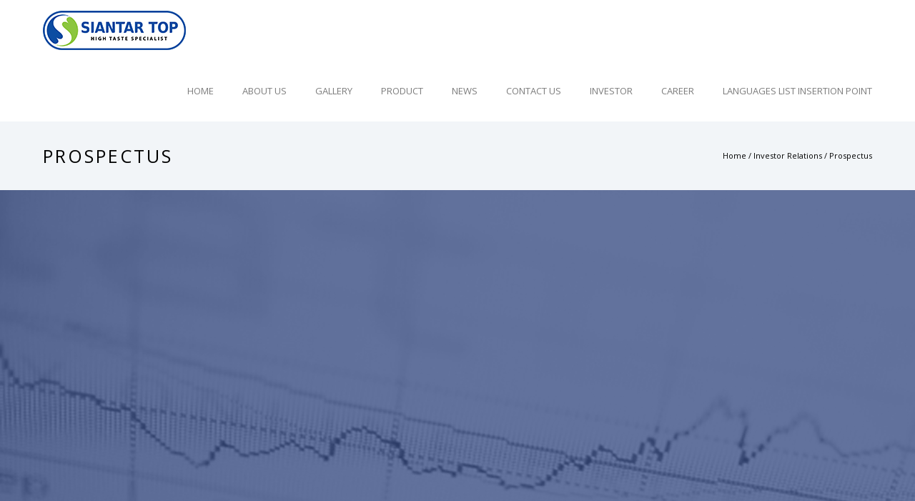

--- FILE ---
content_type: text/html; charset=UTF-8
request_url: https://siantartop.co.id/investor-relations/prospectus/
body_size: 145351
content:

<!doctype html> <!--[if lt IE 7]><html class="no-js lt-ie9 lt-ie8 lt-ie7" lang="en"> <![endif]--> <!--[if IE 7]><html class="no-js lt-ie9 lt-ie8" lang="en"> <![endif]--> <!--[if IE 8]><html class="no-js lt-ie9" lang="en"> <![endif]--> <!--[if gt IE 8]><!--><html class="no-js" lang="en-US"> <!--<![endif]--><head><meta charset="utf-8"><meta http-equiv="X-UA-Compatible" content="IE=edge,chrome=1" ><meta name="viewport" content="user-scalable=no, width=device-width, initial-scale=1, maximum-scale=1" /><meta name="viewport"
 content="width=device-width, user-scalable=no, initial-scale=1.0, maximum-scale=1.0, minimum-scale=1.0" /><meta name="apple-mobile-web-app-capable" content="yes" /><title>Prospectus &#8211; Siantar Top</title><meta name='robots' content='max-image-preview:large' /><style>img:is([sizes="auto" i], [sizes^="auto," i]) { contain-intrinsic-size: 3000px 1500px }</style><link rel='dns-prefetch' href='//f.vimeocdn.com' /><link rel='dns-prefetch' href='//maps.googleapis.com' /><link rel='dns-prefetch' href='//fonts.googleapis.com' /><link rel="alternate" type="application/rss+xml" title="Siantar Top &raquo; Feed" href="https://siantartop.co.id/feed/" /><link rel="alternate" type="application/rss+xml" title="Siantar Top &raquo; Comments Feed" href="https://siantartop.co.id/comments/feed/" /> <script type="text/javascript">window._wpemojiSettings = {"baseUrl":"https:\/\/s.w.org\/images\/core\/emoji\/16.0.1\/72x72\/","ext":".png","svgUrl":"https:\/\/s.w.org\/images\/core\/emoji\/16.0.1\/svg\/","svgExt":".svg","source":{"concatemoji":"https:\/\/siantartop.co.id\/wp-includes\/js\/wp-emoji-release.min.js?ver=6.8.3"}};
/*! This file is auto-generated */
!function(s,n){var o,i,e;function c(e){try{var t={supportTests:e,timestamp:(new Date).valueOf()};sessionStorage.setItem(o,JSON.stringify(t))}catch(e){}}function p(e,t,n){e.clearRect(0,0,e.canvas.width,e.canvas.height),e.fillText(t,0,0);var t=new Uint32Array(e.getImageData(0,0,e.canvas.width,e.canvas.height).data),a=(e.clearRect(0,0,e.canvas.width,e.canvas.height),e.fillText(n,0,0),new Uint32Array(e.getImageData(0,0,e.canvas.width,e.canvas.height).data));return t.every(function(e,t){return e===a[t]})}function u(e,t){e.clearRect(0,0,e.canvas.width,e.canvas.height),e.fillText(t,0,0);for(var n=e.getImageData(16,16,1,1),a=0;a<n.data.length;a++)if(0!==n.data[a])return!1;return!0}function f(e,t,n,a){switch(t){case"flag":return n(e,"\ud83c\udff3\ufe0f\u200d\u26a7\ufe0f","\ud83c\udff3\ufe0f\u200b\u26a7\ufe0f")?!1:!n(e,"\ud83c\udde8\ud83c\uddf6","\ud83c\udde8\u200b\ud83c\uddf6")&&!n(e,"\ud83c\udff4\udb40\udc67\udb40\udc62\udb40\udc65\udb40\udc6e\udb40\udc67\udb40\udc7f","\ud83c\udff4\u200b\udb40\udc67\u200b\udb40\udc62\u200b\udb40\udc65\u200b\udb40\udc6e\u200b\udb40\udc67\u200b\udb40\udc7f");case"emoji":return!a(e,"\ud83e\udedf")}return!1}function g(e,t,n,a){var r="undefined"!=typeof WorkerGlobalScope&&self instanceof WorkerGlobalScope?new OffscreenCanvas(300,150):s.createElement("canvas"),o=r.getContext("2d",{willReadFrequently:!0}),i=(o.textBaseline="top",o.font="600 32px Arial",{});return e.forEach(function(e){i[e]=t(o,e,n,a)}),i}function t(e){var t=s.createElement("script");t.src=e,t.defer=!0,s.head.appendChild(t)}"undefined"!=typeof Promise&&(o="wpEmojiSettingsSupports",i=["flag","emoji"],n.supports={everything:!0,everythingExceptFlag:!0},e=new Promise(function(e){s.addEventListener("DOMContentLoaded",e,{once:!0})}),new Promise(function(t){var n=function(){try{var e=JSON.parse(sessionStorage.getItem(o));if("object"==typeof e&&"number"==typeof e.timestamp&&(new Date).valueOf()<e.timestamp+604800&&"object"==typeof e.supportTests)return e.supportTests}catch(e){}return null}();if(!n){if("undefined"!=typeof Worker&&"undefined"!=typeof OffscreenCanvas&&"undefined"!=typeof URL&&URL.createObjectURL&&"undefined"!=typeof Blob)try{var e="postMessage("+g.toString()+"("+[JSON.stringify(i),f.toString(),p.toString(),u.toString()].join(",")+"));",a=new Blob([e],{type:"text/javascript"}),r=new Worker(URL.createObjectURL(a),{name:"wpTestEmojiSupports"});return void(r.onmessage=function(e){c(n=e.data),r.terminate(),t(n)})}catch(e){}c(n=g(i,f,p,u))}t(n)}).then(function(e){for(var t in e)n.supports[t]=e[t],n.supports.everything=n.supports.everything&&n.supports[t],"flag"!==t&&(n.supports.everythingExceptFlag=n.supports.everythingExceptFlag&&n.supports[t]);n.supports.everythingExceptFlag=n.supports.everythingExceptFlag&&!n.supports.flag,n.DOMReady=!1,n.readyCallback=function(){n.DOMReady=!0}}).then(function(){return e}).then(function(){var e;n.supports.everything||(n.readyCallback(),(e=n.source||{}).concatemoji?t(e.concatemoji):e.wpemoji&&e.twemoji&&(t(e.twemoji),t(e.wpemoji)))}))}((window,document),window._wpemojiSettings);</script> <style id='wp-emoji-styles-inline-css' type='text/css'>img.wp-smiley, img.emoji {
		display: inline !important;
		border: none !important;
		box-shadow: none !important;
		height: 1em !important;
		width: 1em !important;
		margin: 0 0.07em !important;
		vertical-align: -0.1em !important;
		background: none !important;
		padding: 0 !important;
	}</style><link rel='stylesheet' id='wp-block-library-css' href='https://siantartop.co.id/wp-includes/css/dist/block-library/style.min.css?ver=6.8.3' type='text/css' media='all' /><style id='classic-theme-styles-inline-css' type='text/css'>/*! This file is auto-generated */
.wp-block-button__link{color:#fff;background-color:#32373c;border-radius:9999px;box-shadow:none;text-decoration:none;padding:calc(.667em + 2px) calc(1.333em + 2px);font-size:1.125em}.wp-block-file__button{background:#32373c;color:#fff;text-decoration:none}</style><style id='global-styles-inline-css' type='text/css'>:root{--wp--preset--aspect-ratio--square: 1;--wp--preset--aspect-ratio--4-3: 4/3;--wp--preset--aspect-ratio--3-4: 3/4;--wp--preset--aspect-ratio--3-2: 3/2;--wp--preset--aspect-ratio--2-3: 2/3;--wp--preset--aspect-ratio--16-9: 16/9;--wp--preset--aspect-ratio--9-16: 9/16;--wp--preset--color--black: #000000;--wp--preset--color--cyan-bluish-gray: #abb8c3;--wp--preset--color--white: #ffffff;--wp--preset--color--pale-pink: #f78da7;--wp--preset--color--vivid-red: #cf2e2e;--wp--preset--color--luminous-vivid-orange: #ff6900;--wp--preset--color--luminous-vivid-amber: #fcb900;--wp--preset--color--light-green-cyan: #7bdcb5;--wp--preset--color--vivid-green-cyan: #00d084;--wp--preset--color--pale-cyan-blue: #8ed1fc;--wp--preset--color--vivid-cyan-blue: #0693e3;--wp--preset--color--vivid-purple: #9b51e0;--wp--preset--gradient--vivid-cyan-blue-to-vivid-purple: linear-gradient(135deg,rgba(6,147,227,1) 0%,rgb(155,81,224) 100%);--wp--preset--gradient--light-green-cyan-to-vivid-green-cyan: linear-gradient(135deg,rgb(122,220,180) 0%,rgb(0,208,130) 100%);--wp--preset--gradient--luminous-vivid-amber-to-luminous-vivid-orange: linear-gradient(135deg,rgba(252,185,0,1) 0%,rgba(255,105,0,1) 100%);--wp--preset--gradient--luminous-vivid-orange-to-vivid-red: linear-gradient(135deg,rgba(255,105,0,1) 0%,rgb(207,46,46) 100%);--wp--preset--gradient--very-light-gray-to-cyan-bluish-gray: linear-gradient(135deg,rgb(238,238,238) 0%,rgb(169,184,195) 100%);--wp--preset--gradient--cool-to-warm-spectrum: linear-gradient(135deg,rgb(74,234,220) 0%,rgb(151,120,209) 20%,rgb(207,42,186) 40%,rgb(238,44,130) 60%,rgb(251,105,98) 80%,rgb(254,248,76) 100%);--wp--preset--gradient--blush-light-purple: linear-gradient(135deg,rgb(255,206,236) 0%,rgb(152,150,240) 100%);--wp--preset--gradient--blush-bordeaux: linear-gradient(135deg,rgb(254,205,165) 0%,rgb(254,45,45) 50%,rgb(107,0,62) 100%);--wp--preset--gradient--luminous-dusk: linear-gradient(135deg,rgb(255,203,112) 0%,rgb(199,81,192) 50%,rgb(65,88,208) 100%);--wp--preset--gradient--pale-ocean: linear-gradient(135deg,rgb(255,245,203) 0%,rgb(182,227,212) 50%,rgb(51,167,181) 100%);--wp--preset--gradient--electric-grass: linear-gradient(135deg,rgb(202,248,128) 0%,rgb(113,206,126) 100%);--wp--preset--gradient--midnight: linear-gradient(135deg,rgb(2,3,129) 0%,rgb(40,116,252) 100%);--wp--preset--font-size--small: 13px;--wp--preset--font-size--medium: 20px;--wp--preset--font-size--large: 36px;--wp--preset--font-size--x-large: 42px;--wp--preset--spacing--20: 0.44rem;--wp--preset--spacing--30: 0.67rem;--wp--preset--spacing--40: 1rem;--wp--preset--spacing--50: 1.5rem;--wp--preset--spacing--60: 2.25rem;--wp--preset--spacing--70: 3.38rem;--wp--preset--spacing--80: 5.06rem;--wp--preset--shadow--natural: 6px 6px 9px rgba(0, 0, 0, 0.2);--wp--preset--shadow--deep: 12px 12px 50px rgba(0, 0, 0, 0.4);--wp--preset--shadow--sharp: 6px 6px 0px rgba(0, 0, 0, 0.2);--wp--preset--shadow--outlined: 6px 6px 0px -3px rgba(255, 255, 255, 1), 6px 6px rgba(0, 0, 0, 1);--wp--preset--shadow--crisp: 6px 6px 0px rgba(0, 0, 0, 1);}:where(.is-layout-flex){gap: 0.5em;}:where(.is-layout-grid){gap: 0.5em;}body .is-layout-flex{display: flex;}.is-layout-flex{flex-wrap: wrap;align-items: center;}.is-layout-flex > :is(*, div){margin: 0;}body .is-layout-grid{display: grid;}.is-layout-grid > :is(*, div){margin: 0;}:where(.wp-block-columns.is-layout-flex){gap: 2em;}:where(.wp-block-columns.is-layout-grid){gap: 2em;}:where(.wp-block-post-template.is-layout-flex){gap: 1.25em;}:where(.wp-block-post-template.is-layout-grid){gap: 1.25em;}.has-black-color{color: var(--wp--preset--color--black) !important;}.has-cyan-bluish-gray-color{color: var(--wp--preset--color--cyan-bluish-gray) !important;}.has-white-color{color: var(--wp--preset--color--white) !important;}.has-pale-pink-color{color: var(--wp--preset--color--pale-pink) !important;}.has-vivid-red-color{color: var(--wp--preset--color--vivid-red) !important;}.has-luminous-vivid-orange-color{color: var(--wp--preset--color--luminous-vivid-orange) !important;}.has-luminous-vivid-amber-color{color: var(--wp--preset--color--luminous-vivid-amber) !important;}.has-light-green-cyan-color{color: var(--wp--preset--color--light-green-cyan) !important;}.has-vivid-green-cyan-color{color: var(--wp--preset--color--vivid-green-cyan) !important;}.has-pale-cyan-blue-color{color: var(--wp--preset--color--pale-cyan-blue) !important;}.has-vivid-cyan-blue-color{color: var(--wp--preset--color--vivid-cyan-blue) !important;}.has-vivid-purple-color{color: var(--wp--preset--color--vivid-purple) !important;}.has-black-background-color{background-color: var(--wp--preset--color--black) !important;}.has-cyan-bluish-gray-background-color{background-color: var(--wp--preset--color--cyan-bluish-gray) !important;}.has-white-background-color{background-color: var(--wp--preset--color--white) !important;}.has-pale-pink-background-color{background-color: var(--wp--preset--color--pale-pink) !important;}.has-vivid-red-background-color{background-color: var(--wp--preset--color--vivid-red) !important;}.has-luminous-vivid-orange-background-color{background-color: var(--wp--preset--color--luminous-vivid-orange) !important;}.has-luminous-vivid-amber-background-color{background-color: var(--wp--preset--color--luminous-vivid-amber) !important;}.has-light-green-cyan-background-color{background-color: var(--wp--preset--color--light-green-cyan) !important;}.has-vivid-green-cyan-background-color{background-color: var(--wp--preset--color--vivid-green-cyan) !important;}.has-pale-cyan-blue-background-color{background-color: var(--wp--preset--color--pale-cyan-blue) !important;}.has-vivid-cyan-blue-background-color{background-color: var(--wp--preset--color--vivid-cyan-blue) !important;}.has-vivid-purple-background-color{background-color: var(--wp--preset--color--vivid-purple) !important;}.has-black-border-color{border-color: var(--wp--preset--color--black) !important;}.has-cyan-bluish-gray-border-color{border-color: var(--wp--preset--color--cyan-bluish-gray) !important;}.has-white-border-color{border-color: var(--wp--preset--color--white) !important;}.has-pale-pink-border-color{border-color: var(--wp--preset--color--pale-pink) !important;}.has-vivid-red-border-color{border-color: var(--wp--preset--color--vivid-red) !important;}.has-luminous-vivid-orange-border-color{border-color: var(--wp--preset--color--luminous-vivid-orange) !important;}.has-luminous-vivid-amber-border-color{border-color: var(--wp--preset--color--luminous-vivid-amber) !important;}.has-light-green-cyan-border-color{border-color: var(--wp--preset--color--light-green-cyan) !important;}.has-vivid-green-cyan-border-color{border-color: var(--wp--preset--color--vivid-green-cyan) !important;}.has-pale-cyan-blue-border-color{border-color: var(--wp--preset--color--pale-cyan-blue) !important;}.has-vivid-cyan-blue-border-color{border-color: var(--wp--preset--color--vivid-cyan-blue) !important;}.has-vivid-purple-border-color{border-color: var(--wp--preset--color--vivid-purple) !important;}.has-vivid-cyan-blue-to-vivid-purple-gradient-background{background: var(--wp--preset--gradient--vivid-cyan-blue-to-vivid-purple) !important;}.has-light-green-cyan-to-vivid-green-cyan-gradient-background{background: var(--wp--preset--gradient--light-green-cyan-to-vivid-green-cyan) !important;}.has-luminous-vivid-amber-to-luminous-vivid-orange-gradient-background{background: var(--wp--preset--gradient--luminous-vivid-amber-to-luminous-vivid-orange) !important;}.has-luminous-vivid-orange-to-vivid-red-gradient-background{background: var(--wp--preset--gradient--luminous-vivid-orange-to-vivid-red) !important;}.has-very-light-gray-to-cyan-bluish-gray-gradient-background{background: var(--wp--preset--gradient--very-light-gray-to-cyan-bluish-gray) !important;}.has-cool-to-warm-spectrum-gradient-background{background: var(--wp--preset--gradient--cool-to-warm-spectrum) !important;}.has-blush-light-purple-gradient-background{background: var(--wp--preset--gradient--blush-light-purple) !important;}.has-blush-bordeaux-gradient-background{background: var(--wp--preset--gradient--blush-bordeaux) !important;}.has-luminous-dusk-gradient-background{background: var(--wp--preset--gradient--luminous-dusk) !important;}.has-pale-ocean-gradient-background{background: var(--wp--preset--gradient--pale-ocean) !important;}.has-electric-grass-gradient-background{background: var(--wp--preset--gradient--electric-grass) !important;}.has-midnight-gradient-background{background: var(--wp--preset--gradient--midnight) !important;}.has-small-font-size{font-size: var(--wp--preset--font-size--small) !important;}.has-medium-font-size{font-size: var(--wp--preset--font-size--medium) !important;}.has-large-font-size{font-size: var(--wp--preset--font-size--large) !important;}.has-x-large-font-size{font-size: var(--wp--preset--font-size--x-large) !important;}
:where(.wp-block-post-template.is-layout-flex){gap: 1.25em;}:where(.wp-block-post-template.is-layout-grid){gap: 1.25em;}
:where(.wp-block-columns.is-layout-flex){gap: 2em;}:where(.wp-block-columns.is-layout-grid){gap: 2em;}
:root :where(.wp-block-pullquote){font-size: 1.5em;line-height: 1.6;}</style><link rel='stylesheet' id='catch-sticky-menu-css' href='https://siantartop.co.id/wp-content/plugins/catch-sticky-menu/public/css/catch-sticky-menu-public.css?ver=1.7.5' type='text/css' media='all' /><link rel='stylesheet' id='contact-form-7-css' href='https://siantartop.co.id/wp-content/plugins/contact-form-7/includes/css/styles.css?ver=6.1.3' type='text/css' media='all' /><link rel='stylesheet' id='be-themes-bb-press-css-css' href='https://siantartop.co.id/wp-content/themes/ThemeForest_-_Oshine_v4.3.1_-_Creative_Multi-Purpose_Wordpress_Theme_-_9545812/oshin/bb-press/bb-press.css?ver=6.8.3' type='text/css' media='all' /><link rel='stylesheet' id='be-style-css-css' href='https://siantartop.co.id/wp-content/themes/ThemeForest_-_Oshine_v4.3.1_-_Creative_Multi-Purpose_Wordpress_Theme_-_9545812/oshin/style.css?ver=6.8.3' type='text/css' media='all' /><link rel='stylesheet' id='be-themes-layout-css' href='https://siantartop.co.id/wp-content/plugins/be-page-builder/css/layout.css?ver=6.8.3' type='text/css' media='all' /><link rel='stylesheet' id='icomoon-css' href='https://siantartop.co.id/wp-content/themes/ThemeForest_-_Oshine_v4.3.1_-_Creative_Multi-Purpose_Wordpress_Theme_-_9545812/oshin/fonts/icomoon/style.css?ver=6.8.3' type='text/css' media='all' /><link rel='stylesheet' id='be-lightbox-css-css' href='https://siantartop.co.id/wp-content/themes/ThemeForest_-_Oshine_v4.3.1_-_Creative_Multi-Purpose_Wordpress_Theme_-_9545812/oshin/css/magnific-popup.css?ver=6.8.3' type='text/css' media='all' /><link rel='stylesheet' id='be-flexslider-css' href='https://siantartop.co.id/wp-content/themes/ThemeForest_-_Oshine_v4.3.1_-_Creative_Multi-Purpose_Wordpress_Theme_-_9545812/oshin/css/flexslider.css?ver=6.8.3' type='text/css' media='all' /><link rel='stylesheet' id='be-animations-css' href='https://siantartop.co.id/wp-content/themes/ThemeForest_-_Oshine_v4.3.1_-_Creative_Multi-Purpose_Wordpress_Theme_-_9545812/oshin/css/animate-custom.css?ver=6.8.3' type='text/css' media='all' /><link rel='stylesheet' id='be-slider-css' href='https://siantartop.co.id/wp-content/themes/ThemeForest_-_Oshine_v4.3.1_-_Creative_Multi-Purpose_Wordpress_Theme_-_9545812/oshin/css/be-slider.css?ver=6.8.3' type='text/css' media='all' /><link rel='stylesheet' id='be-custom-fonts-css' href='https://siantartop.co.id/wp-content/themes/ThemeForest_-_Oshine_v4.3.1_-_Creative_Multi-Purpose_Wordpress_Theme_-_9545812/oshin/fonts/fonts.css?ver=6.8.3' type='text/css' media='all' /><link rel='stylesheet' id='tablepress-default-css' href='https://siantartop.co.id/wp-content/plugins/tablepress/css/build/default.css?ver=3.2.5' type='text/css' media='all' /><link rel='stylesheet' id='be-pb-frontend-output-css' href='https://siantartop.co.id/wp-content/plugins/be-page-builder/css/shortcodes.css?ver=6.8.3' type='text/css' media='all' /><link rel='stylesheet' id='be-justifiedgrid-css-css' href='https://siantartop.co.id/wp-content/plugins/be-page-builder/css/justifiedGallery.min.css?ver=6.8.3' type='text/css' media='all' /><link rel='stylesheet' id='redux-google-fonts-be_themes_data-css' href='https://fonts.googleapis.com/css?family=Open+Sans%3A700%2C400%2C300%2C600%7CMontserrat%3A400%7CRaleway%3A400%7CCrimson+Text%3A400Italic%7CLato%3A700&#038;subset=latin&#038;ver=1681355649' type='text/css' media='all' /><link rel='stylesheet' id='style.owl.carousel-css' href='https://siantartop.co.id/wp-content/plugins/owl-carousel/css/owl.carousel.css?ver=6.8.3' type='text/css' media='all' /><link rel='stylesheet' id='style.owl.carousel.theme-css' href='https://siantartop.co.id/wp-content/plugins/owl-carousel/css/owl.theme.css?ver=6.8.3' type='text/css' media='all' /><link rel='stylesheet' id='style.owl.carousel.transitions-css' href='https://siantartop.co.id/wp-content/plugins/owl-carousel/css/owl.transitions.css?ver=6.8.3' type='text/css' media='all' /><link rel='stylesheet' id='style.owl.carousel.styles-css' href='https://siantartop.co.id/wp-content/plugins/owl-carousel/css/styles.css?ver=6.8.3' type='text/css' media='all' /> <script type="text/javascript" src="https://siantartop.co.id/wp-includes/js/jquery/jquery.min.js?ver=3.7.1" id="jquery-core-js"></script> <script type="text/javascript" src="https://siantartop.co.id/wp-includes/js/jquery/jquery-migrate.min.js?ver=3.4.1" id="jquery-migrate-js"></script> <script type="text/javascript" id="catch-sticky-menu-js-extra">var sticky_object = {"sticky_desktop_menu_selector":"#header-inner-wrap","sticky_mobile_menu_selector":"#header-inner-wrap","sticky_background_color":"#ffffff","sticky_text_color":"","sticky_z_index":"199","sticky_opacity":"1","sticky_desktop_font_size":"","sticky_mobile_font_size":"","enable_only_on_home":"0","status":"0"};</script> <script type="text/javascript" src="https://siantartop.co.id/wp-content/plugins/catch-sticky-menu/public/js/catch-sticky-menu-public.js?ver=1.7.5" id="catch-sticky-menu-js"></script> <script type="text/javascript" src="https://siantartop.co.id/wp-content/themes/ThemeForest_-_Oshine_v4.3.1_-_Creative_Multi-Purpose_Wordpress_Theme_-_9545812/oshin/js/vendor/modernizr-2.6.2.min.js?ver=6.8.3" id="modernizr-js"></script> <script type="text/javascript" src="https://siantartop.co.id/wp-content/plugins/owl-carousel/js/owl.carousel.js?ver=6.8.3" id="js.owl.carousel-js"></script> <script type="text/javascript" src="https://siantartop.co.id/wp-content/plugins/owl-carousel/js/script.js?ver=6.8.3" id="js.owl.carousel.script-js"></script> <link rel="https://api.w.org/" href="https://siantartop.co.id/wp-json/" /><link rel="alternate" title="JSON" type="application/json" href="https://siantartop.co.id/wp-json/wp/v2/pages/3615" /><link rel="EditURI" type="application/rsd+xml" title="RSD" href="https://siantartop.co.id/xmlrpc.php?rsd" /><meta name="generator" content="WordPress 6.8.3" /><link rel="canonical" href="https://siantartop.co.id/investor-relations/prospectus/" /><link rel='shortlink' href='https://siantartop.co.id/?p=3615' /><link rel="alternate" title="oEmbed (JSON)" type="application/json+oembed" href="https://siantartop.co.id/wp-json/oembed/1.0/embed?url=https%3A%2F%2Fsiantartop.co.id%2Finvestor-relations%2Fprospectus%2F" /><link rel="alternate" title="oEmbed (XML)" type="text/xml+oembed" href="https://siantartop.co.id/wp-json/oembed/1.0/embed?url=https%3A%2F%2Fsiantartop.co.id%2Finvestor-relations%2Fprospectus%2F&#038;format=xml" /><style type="text/css">body {
    background-color: rgb(255,255,255);background-color: rgba(255,255,255,1);}
.layout-box #header-inner-wrap, 
#header-inner-wrap,
body.header-transparent #header #header-inner-wrap.no-transparent,
.left-header .sb-slidebar.sb-left
{
    background-color: rgb(255,255,255);background-color: rgba(255,255,255,1);}
#mobile-menu, 
#mobile-menu ul {
    background-color: rgb(255,255,255);background-color: rgba(255,255,255,1);}

  #mobile-menu li{
    border-bottom-color: #efefef ;
  }


body.header-transparent #header-inner-wrap{
  background: transparent;
}
#header .header-border{
 border-bottom:  none #ffffff;
}
#header-top-bar{
    background-color: rgb(50,50,50);background-color: rgba(50,50,50,0.85);    border-bottom:  solid #323232;
    color: #ffffff;
}
#header-top-bar #topbar-menu li a{
    color: #ffffff;
}
#header-bottom-bar{
    background-color: rgb(255,255,255);background-color: rgba(255,255,255,0.00);    border-top:  solid #efefef;
    border-bottom:  solid #efefef;
}
body.header-transparent #header #header-inner-wrap {
	-webkit-transition: background .25s ease, box-shadow .25s ease;
	-moz-transition: background .25s ease, box-shadow .25s ease;
	-o-transition: background .25s ease, box-shadow .25s ease;
	transition: background .25s ease, box-shadow .25s ease;
}
body.header-transparent.semi .layout-wide #header  .semi-transparent ,
body.header-transparent.semi .layout-border #header  .semi-transparent {
  background-color: rgb(0,0,0);background-color: rgba(0,0,0,0.62);  !important ;
}
body.header-transparent.semi .layout-box #header  .semi-transparent #header-wrap{
  background-color: rgb(0,0,0);background-color: rgba(0,0,0,0.62);  !important ;  
}
#content,
#blog-content {
    background-color: rgb(255,255,255);background-color: rgba(255,255,255,1);}
#bottom-widgets {
    background-color: rgb(231,234,213);background-color: rgba(231,234,213,1);}
#footer {
  background-color: rgb(0,28,99);background-color: rgba(0,28,99,1);}
#footer .footer-border{
  border-bottom:  none ;
}
.page-title-module-custom {
	background-color: rgb(242,245,248);background-color: rgba(242,245,248,1);}
#portfolio-title-nav-wrap{
  background-color : #f2f4f8;
}
#navigation .sub-menu,
#navigation .children,
#navigation-left-side .sub-menu,
#navigation-left-side .children,
#navigation-right-side .sub-menu,
#navigation-right-side .children {
  background-color: rgb(0,28,99);background-color: rgba(0,28,99,1);}
.sb-slidebar.sb-right {
  background-color: rgb(26,26,26);background-color: rgba(26,26,26,1);}
.left-header .left-strip-wrapper,
.left-header #left-header-mobile {
  background-color : #ffffff ;
}
.layout-box-top,
.layout-box-bottom,
.layout-box-right,
.layout-box-left,
.layout-border-header-top #header-inner-wrap,
.layout-border-header-top.layout-box #header-inner-wrap, 
body.header-transparent .layout-border-header-top #header #header-inner-wrap.no-transparent {
  background-color: rgb(211,211,211);background-color: rgba(211,211,211,1);}

.left-header.left-sliding.left-overlay-menu .sb-slidebar{
  background-color: rgb(8,8,8);background-color: rgba(8,8,8,0.95);  
}
.top-header.top-overlay-menu .sb-slidebar{
  background-color: rgb(26,26,26);background-color: rgba(26,26,26,1);}
.search-box-wrapper{
  background-color: rgb(255,255,255);background-color: rgba(255,255,255,0.85);}
.search-box-wrapper.style1-header-search-widget input[type="text"]{
  background-color: transparent !important;
  color: #001c63;
  border: 1px solid  #001c63;
}
.search-box-wrapper.style2-header-search-widget input[type="text"]{
  background-color: transparent !important;
  font-style: ;
  font-weight: ;
  font-family: Open Sans;
  color: #001c63;
  border: none !important;
  box-shadow: none !important;
}
.search-box-wrapper .searchform .search-icon{
  color: #001c63;
}
#header-top-bar-right .search-box-wrapper.style1-header-search-widget input[type="text"]{
  border: none; 
}



/* ======================
    Dynamic Border Styling
   ====================== */


.layout-box-top,
.layout-box-bottom {
  height: 30px;
}

.layout-box-right,
.layout-box-left {
  width: 30px;
}

#main.layout-border,
#main.layout-border.layout-border-header-top{
  padding: 30px;
}
.left-header #main.layout-border {
    padding-left: 0px;
}
#main.layout-border.layout-border-header-top {
  padding-top: 0px;
}
.be-themes-layout-layout-border #logo-sidebar,
.be-themes-layout-layout-border-header-top #logo-sidebar{
  margin-top: 70px;
}

/*Left Static Menu*/
.left-header.left-static.be-themes-layout-layout-border #main-wrapper{
  margin-left: 310px;
}
.left-header.left-static.be-themes-layout-layout-border .sb-slidebar.sb-left {
  left: 30px;
}

/*Right Slidebar*/

body.be-themes-layout-layout-border-header-top .sb-slidebar.sb-right,
body.be-themes-layout-layout-border .sb-slidebar.sb-right {
  right: -250px; 
}
.be-themes-layout-layout-border-header-top .sb-slidebar.sb-right.opened,
.be-themes-layout-layout-border .sb-slidebar.sb-right.opened {
  right: 30px;
}
body.be-themes-layout-layout-border-header-top.top-header.slider-bar-opened #main #header #header-inner-wrap.no-transparent.top-animate,
body.be-themes-layout-layout-border.top-header.slider-bar-opened #main #header #header-inner-wrap.no-transparent.top-animate {
  right: 310px;
}
.layout-border .section-navigation {
  bottom: 80px;
}

/*Single Page Version*/
body.be-themes-layout-layout-border-header-top.single-page-version .single-page-nav-wrap,
body.be-themes-layout-layout-border.single-page-version .single-page-nav-wrap {
  right: 50px;
}

/*Split Screen Page Template*/
.top-header .layout-border #content.page-split-screen-left {
  margin-left: calc(50% + 15px);
} 
.top-header.page-template-page-splitscreen-left .layout-border .header-hero-section {
  width: calc(50% - 15px);
} 

.top-header .layout-border #content.page-split-screen-right {
  width: calc(50% - 15px);
} 
.top-header.page-template-page-splitscreen-right .layout-border .header-hero-section {
  left: calc(50% - 15px);
} 
  
 
@media only screen and (max-width: 960px) {
  body.be-themes-layout-layout-border-header-top.single-page-version .single-page-nav-wrap,
  body.be-themes-layout-layout-border.single-page-version .single-page-nav-wrap {
    right: 35px;
  }
  body.be-themes-layout-layout-border-header-top .sb-slidebar.sb-right, 
  body.be-themes-layout-layout-border .sb-slidebar.sb-right {
    right: -280px;
  }
  #main.layout-border,
  #main.layout-border.layout-border-header-top {
    padding: 0px !important;
  }
  .top-header .layout-border #content.page-split-screen-left,
  .top-header .layout-border #content.page-split-screen-right {
      margin-left: 0px;
      width:100%;
  }
  .top-header.page-template-page-splitscreen-right .layout-border .header-hero-section,
  .top-header.page-template-page-splitscreen-left .layout-border .header-hero-section {
      width:100%;
  }
}

/* ======================
    Typography
   ====================== */
body,
.special-heading-wrap .caption-wrap .body-font {
    font:   15px "Open Sans","Open Sans","Arial",sans-serif; 
    color: #444444;
    line-height: 28px;
    letter-spacing: 0px;
    text-transform: none;    -webkit-font-smoothing: antialiased; 
    -moz-osx-font-smoothing: grayscale;
}
h1 {
	font:  700 70px "Open Sans","Open Sans","Arial",sans-serif; 
    color: #222222;
    line-height: 70px;
    letter-spacing: ;
    text-transform: none;}
h2 {
	font:  700 38px "Open Sans","Open Sans","Arial",sans-serif; 
    color: #222222;
    line-height: 63px;
    letter-spacing: 0px;
    text-transform: none;}
h3 {
  font:  700 31px "Open Sans","Open Sans","Arial",sans-serif; 
    color: #222222;
    line-height: 52px;
    letter-spacing: ;
    text-transform: none;}
h4 {
  font:  400 28px "Open Sans","Open Sans","Arial",sans-serif; 
    color: #222222;
    line-height: 46px;
    letter-spacing: 0px;
    text-transform: none;}
h5, #reply-title {
  font:  400 20px "Open Sans","Open Sans","Arial",sans-serif; 
    color: #222222;
    line-height: 36px;
    letter-spacing: 0px;
    text-transform: none;}
h6,
.testimonial-author-role.h6-font,
.menu-card-title,
.menu-card-item-price,
.slider-counts {
  font:  400 15px "Open Sans","Open Sans","Arial",sans-serif; 
    color: #222222;
    line-height: 32px;
    letter-spacing: 0px;
    text-transform: none;}
.gallery-side-heading {
  font-size: 15px;
}
.special-subtitle , 
.style1.thumb-title-wrap .portfolio-item-cats {
  font-style: ;
  font-size: 16px;
  font-weight: ;
  font-family: Open Sans;
  text-transform: none;
  letter-spacing: 0px;
}
.gallery-side-heading {
  font-size: 15px;
}
.attachment-details-custom-slider{
  background-color: rgb(0,28,99);background-color: rgba(0,28,99,1);  font: Italic 400 15px "Crimson Text","Open Sans","Arial",sans-serif; 
    color: ;
    line-height: ;
    letter-spacing: 0px;
    text-transform: none;}
.single-portfolio-slider .carousel_bar_wrap{
  background-color: rgb(255,255,255);background-color: rgba(255,255,255,0.5);}
.top-right-sliding-menu .sb-right ul#slidebar-menu li,
.overlay-menu-close {
  font:  400 14px "Open Sans","Open Sans","Arial",sans-serif; 
    color: #ffffff;
    line-height: 60px;
    letter-spacing: 1px;
    text-transform: uppercase;  //line-height: normal;
}
.top-right-sliding-menu .sb-right ul#slidebar-menu li a{
  color: #ffffff !important;
}
.top-right-sliding-menu .sb-right #slidebar-menu ul.sub-menu li{
  font:  400 13px "Raleway","Open Sans","Arial",sans-serif; 
    color: #ffffff;
    line-height: 25px;
    letter-spacing: ;
    text-transform: none;}
.top-right-sliding-menu .sb-right ul#slidebar-menu li a{
  color: #ffffff !important;
}
.sb-right #slidebar-menu .mega .sub-menu .highlight .sf-with-ul{
 font:  400 14px "Open Sans","Open Sans","Arial",sans-serif; 
    color: #ffffff;
    line-height: 60px;
    letter-spacing: 1px;
    text-transform: uppercase;;
 color: #ffffff !important;
}
.post-meta.post-top-meta-typo{
  font:   12px "Raleway","Open Sans","Arial",sans-serif; 
    color: #757575;
    line-height: 24px;
    letter-spacing: 0px;
    text-transform: uppercase;;
}
#portfolio-title-nav-bottom-wrap h6,
#portfolio-title-nav-bottom-wrap .slider-counts {
  font:  400 15px "Montserrat","Open Sans","Arial",sans-serif; 
    color: ;
    line-height: ;
    letter-spacing: 0px;
    text-transform: none;;  
  line-height: 40px;
}

#navigation,
.style2 #navigation,
#navigation-left-side,
#navigation-right-side,
.header-cart-controls .cart-contents,
.sb-left  #slidebar-menu,
#header-controls-right,
#header-controls-left,
body #header-inner-wrap.top-animate.style2 #navigation,
.top-overlay-menu .sb-right  #slidebar-menu {
    font:  400 13px "Open Sans","Open Sans","Arial",sans-serif; 
    color: #7c7c7c;
    line-height: 51px;
    letter-spacing: ;
    text-transform: uppercase;}

#header .be-mobile-menu-icon,
#header .be-mobile-menu-icon::before, 
#header .be-mobile-menu-icon::after{
  background-color: #7c7c7c}
.exclusive-mobile-bg .menu-controls{
  background-color: background-color: rgb(255,255,255);background-color: rgba(255,255,255,0);;
}
#header .exclusive-mobile-bg .menu-controls .be-mobile-menu-icon,
#header .exclusive-mobile-bg .menu-controls .be-mobile-menu-icon::before,
#header .exclusive-mobile-bg .menu-controls .be-mobile-menu-icon::after{
  background-color: #323232}
.be-mobile-menu-icon{
  width: 18px;
  height: 2px;
}
.be-mobile-menu-icon::before{
  top: -5px;
}
.be-mobile-menu-icon::after{
  top: 5px;
}
ul#mobile-menu a {
    font:  400 12px "Montserrat","Open Sans","Arial",sans-serif; 
    color: #232323;
    line-height: 40px;
    letter-spacing: 1px;
    text-transform: uppercase;}
ul#mobile-menu ul.sub-menu a{
    font:  400 13px "Raleway","Open Sans","Arial",sans-serif; 
    color: #494949;
    line-height: 27px;
    letter-spacing: 0px;
    text-transform: none; 
}
ul#mobile-menu li.mega ul.sub-menu li.highlight > :first-child{
    font:  400 12px "Montserrat","Open Sans","Arial",sans-serif; 
    color: #232323;
    line-height: 40px;
    letter-spacing: 1px;
    text-transform: uppercase;}


ul#mobile-menu .mobile-sub-menu-controller{
  line-height : 40px ;
}
ul#mobile-menu ul.sub-menu .mobile-sub-menu-controller{
  line-height : 27px ;
}

#navigation .sub-menu,
#navigation .children,
#navigation-left-side .sub-menu,
#navigation-left-side .children,
#navigation-right-side .sub-menu,
#navigation-right-side .children,
.sb-left  #slidebar-menu .sub-menu,
.top-overlay-menu .sb-right  #slidebar-menu .sub-menu{
  font:  400 13px "Open Sans","Open Sans","Arial",sans-serif; 
    color: #bbbbbb;
    line-height: 28px;
    letter-spacing: 0px;
    text-transform: none;}
.thumb-title-wrap {
  color: #ffffff;
}
.thumb-title-wrap .thumb-title{
  font:  600 15px "Open Sans","Open Sans","Arial",sans-serif; 
    color: ;
    line-height: 30px;
    letter-spacing: 0px;
    text-transform: uppercase;}
.thumb-title-wrap .portfolio-item-cats {
  font-size: 14px;
  line-height: 17px;
  text-transform: capitalize;
  letter-spacing: 0px;
}
.full-screen-portfolio-overlay-title {
    font:  600 15px "Open Sans","Open Sans","Arial",sans-serif; 
    color: ;
    line-height: 30px;
    letter-spacing: 0px;
    text-transform: uppercase;}
#footer {
    font:  400 12px "Open Sans","Open Sans","Arial",sans-serif; 
    color: #888888;
    line-height: 14px;
    letter-spacing: 0px;
    text-transform: none;}
#bottom-widgets h6 {
    font:   13px "Open Sans","Open Sans","Arial",sans-serif; 
    color: #dfdfdf;
    line-height: 22px;
    letter-spacing: 0px;
    text-transform: uppercase;    margin-bottom:20px;
}
#bottom-widgets {
    font:  400 13px "Open Sans","Open Sans","Arial",sans-serif; 
    color: #a2a2a2;
    line-height: 24px;
    letter-spacing: 0px;
    text-transform: none;}
.sidebar-widgets h6 {
   font:   13px "Open Sans","Open Sans","Arial",sans-serif; 
    color: #333333;
    line-height: 22px;
    letter-spacing: 0px;
    text-transform: uppercase;   margin-bottom:20px;
}
.sidebar-widgets {
	font:  400 14px "Open Sans","Open Sans","Arial",sans-serif; 
    color: #606060;
    line-height: 24px;
    letter-spacing: 0px;
    text-transform: none;}

.sb-slidebar .widget {
  font:  400 12px "Open Sans","Open Sans","Arial",sans-serif; 
    color: #a2a2a2;
    line-height: 25px;
    letter-spacing: 0px;
    text-transform: none;}
.sb-slidebar .widget h6 {
  font:  400 13px "Open Sans","Open Sans","Arial",sans-serif; 
    color: #ffffff;
    line-height: 22px;
    letter-spacing: 0px;
    text-transform: none;}
.woocommerce ul.products li.product .product-meta-data h3, 
.woocommerce-page ul.products li.product .product-meta-data h3,
.woocommerce ul.products li.product h3, 
.woocommerce-page ul.products li.product h3 {
  font:  700 18px "Lato","Open Sans","Arial",sans-serif; 
    color: #222222;
    line-height: 27px;
    letter-spacing: 0px;
    text-transform: none;}

.related.products h2,
.upsells.products h2,
.cart-collaterals .cross-sells h2,
.cart_totals h2, 
.shipping_calculator h2,
.woocommerce-billing-fields h3,
.woocommerce-shipping-fields h3,
.shipping_calculator h2,
#order_review_heading,
.woocommerce .page-title {
  font-family: Lato;
  font-weight: 700;
}
.woocommerce-page.single.single-product #content div.product h1.product_title.entry-title {
  font:  700 18px "Lato","Open Sans","Arial",sans-serif; 
    color: #222222;
    line-height: 27px;
    letter-spacing: 0px;
    text-transform: none;}

.woocommerce form .form-row label, .woocommerce-page form .form-row label {
  color: #222222;
}


.contact_form_module input[type="text"], 
.contact_form_module textarea {
  font:  400 13px "Open Sans","Open Sans","Arial",sans-serif; 
    color: #222222;
    line-height: 26px;
    letter-spacing: 0px;
    text-transform: none;}
#bottom-widgets .widget ul li a, #bottom-widgets a {
	color: inherit;
}

a, a:visited, a:hover,
#bottom-widgets .widget ul li a:hover, 
#bottom-widgets a:hover{
  color: #001c63;
}
#navigation .current_page_item a,
#navigation .current_page_item a:hover,
#navigation a:hover,
#navigation-left-side .current_page_item a,
#navigation-left-side .current_page_item a:hover,
#navigation-left-side a:hover,
#navigation-right-side .current_page_item a,
#navigation-right-side .current_page_item a:hover,
#navigation-right-side a:hover {
	color: #001c63;
}
#navigation .current_page_item ul li a,
#navigation-left-side .current_page_item ul li a,
#navigation-right-side .current_page_item ul li a {
  color: inherit;
}
.be-nav-link-effect-1 a::after,
.be-nav-link-effect-2 a::after,
.be-nav-link-effect-3 a::after{
  background-color: rgb(0,28,99);background-color: rgba(0,28,99,1);}
.current-menu-item a {
  color: #001c63;
}

.sb-left #slidebar-menu a:hover,
.sb-left #slidebar-menu .current-menu-item > a {
  color: #001c63 !important;
}

.page-title-module-custom .page-title-custom,
h6.portfolio-title-nav{
  font:   25px "Open Sans","Open Sans","Arial",sans-serif; 
    color: #000000;
    line-height: 36px;
    letter-spacing: 3px;
    text-transform: uppercase;}
#portfolio-title-nav-wrap .portfolio-nav a {
 color:   #d2d2d2; 
}
#portfolio-title-nav-wrap .portfolio-nav a .home-grid-icon span{
  background-color: #d2d2d2; 
}
#portfolio-title-nav-wrap .portfolio-nav a:hover {
 color:   #a3a3a3; 
}
#portfolio-title-nav-wrap .portfolio-nav a:hover .home-grid-icon span{
  background-color: #a3a3a3; 
}
.breadcrumbs {
  color: #000000;
}
.page-title-module-custom .header-breadcrumb {
  line-height: 36px;
}
#portfolio-title-nav-bottom-wrap h6, 
#portfolio-title-nav-bottom-wrap ul li a, 
.single_portfolio_info_close,
#portfolio-title-nav-bottom-wrap .slider-counts{
  background-color: rgb(255,255,255);background-color: rgba(255,255,255,0);}
a.custom-share-button, a.custom-share-button:active, a.custom-share-button:hover, a.custom-share-button:visited{
  color: #222222 !important; 
}
.be-button,
.woocommerce a.button, .woocommerce-page a.button, 
.woocommerce button.button, .woocommerce-page button.button, 
.woocommerce input.button, .woocommerce-page input.button, 
.woocommerce #respond input#submit, .woocommerce-page #respond input#submit,
.woocommerce #content input.button, .woocommerce-page #content input.button,
input[type="submit"],
.more-link.style1-button,
.more-link.style2-button,
.more-link.style3-button,
input[type="button"], input[type="submit"], input[type="reset"], input[type="file"]::-webkit-file-upload-button, button  {
	font-family: Open Sans;
  font-weight: 400;
}
.more-link.style2-button {
  color: #000000 !important;
  border-color: #000000 !important;
}
.more-link.style2-button:hover {
  border-color: #001c63 !important;
  background: #001c63 !important;
  color: #ffffff !important;
}
.woocommerce a.button, .woocommerce-page a.button, 
.woocommerce button.button, .woocommerce-page button.button, 
.woocommerce input.button, .woocommerce-page input.button, 
.woocommerce #respond input#submit, .woocommerce-page #respond input#submit,
.woocommerce #content input.button, .woocommerce-page #content input.button {
  background: transparent !important;
  color: #000 !important;
  border-color: #000 !important;
  border-style: solid !important;
  border-width: 2px !important;
  background:  !important;
  color: #000000 !important;
  border-width: 2px !important;
  border-color: #000000 !important;
  line-height: 41px;
  text-transform: uppercase;
}
.woocommerce a.button:hover, .woocommerce-page a.button:hover, 
.woocommerce button.button:hover, .woocommerce-page button.button:hover, 
.woocommerce input.button:hover, .woocommerce-page input.button:hover, 
.woocommerce #respond input#submit:hover, .woocommerce-page #respond input#submit:hover,
.woocommerce #content input.button:hover, .woocommerce-page #content input.button:hover {
  background: #e0a240 !important;
  color: #fff !important;
  border-color: #e0a240 !important;
  border-width: 2px !important;
  background: #e0a240 !important;
  color: #ffffff !important;
  border-color: #e0a240 !important;

}
.woocommerce a.button.alt, .woocommerce-page a.button.alt, 
.woocommerce .button.alt, .woocommerce-page .button.alt, 
.woocommerce input.button.alt, .woocommerce-page input.button.alt,
.woocommerce input[type="submit"].alt, .woocommerce-page input[type="submit"].alt, 
.woocommerce #respond input#submit.alt, .woocommerce-page #respond input#submit.alt,
.woocommerce #content input.button.alt, .woocommerce-page #content input.button.alt {
  background: #e0a240 !important;
  color: #fff !important;
  border-color: #e0a240 !important;
  border-style: solid !important;
  border-width: 2px !important;
  background:  !important;
  color: #000000 !important;
  border-width: 2px !important;
  border-color: #000000 !important;
  line-height: 41px;
  text-transform: uppercase;
}
.woocommerce a.button.alt:hover, .woocommerce-page a.button.alt:hover, 
.woocommerce .button.alt:hover, .woocommerce-page .button.alt:hover, 
.woocommerce input[type="submit"].alt:hover, .woocommerce-page input[type="submit"].alt:hover, 
.woocommerce input.button.alt:hover, .woocommerce-page input.button.alt:hover, 
.woocommerce #respond input#submit.alt:hover, .woocommerce-page #respond input#submit.alt:hover,
.woocommerce #content input.button.alt:hover, .woocommerce-page #content input.button.alt:hover {
  background: transparent !important;
  color: #000 !important;
  border-color: #000 !important;
  border-style: solid !important;
  border-width: 2px !important;
  background: #000000 !important;
  color:  !important;
  border-color: #000000 !important;
}

.woocommerce .woocommerce-message a.button, 
.woocommerce-page .woocommerce-message a.button,
.woocommerce .woocommerce-message a.button:hover,
.woocommerce-page .woocommerce-message a.button:hover {
  border: none !important;
  color: #fff !important;
  background: none !important;
}

.post-title ,
.post-date-wrap {
  font:  300 28px "Open Sans","Open Sans","Arial",sans-serif; 
    color: #000000;
    line-height: 42px;
    letter-spacing: 0px;
    text-transform: capitalize;  margin-bottom: 12px;
}

.style7-blog .post-title{
  margin-bottom: 9px;
}
.style3-blog .post-title {
  font:  400 16px "Open Sans","Open Sans","Arial",sans-serif; 
    color: #363c3b;
    line-height: 28px;
    letter-spacing: 0px;
    text-transform: none;}

.post-nav li{
  font:  400 12px "Open Sans","Open Sans","Arial",sans-serif; 
    color: #888888;
    line-height: 18px;
    letter-spacing: 0px;
    text-transform: none;}

.ui-tabs-anchor, 
.accordion .accordion-head,
.skill-wrap .skill_name,
.chart-wrap span,
.animate-number-wrap h6 span,
.woocommerce-tabs .tabs li a,
.be-countdown {
    font-family: Open Sans;
    letter-spacing: 0px;
    font-style: ;
    font-weight: 400;
}

.woocommerce-tabs .tabs li a {
  color: #222222 !important;
}

.ui-tabs-anchor{
  font-size: 13px;
  line-height: 17px;
  text-transform: uppercase;
}

.accordion .accordion-head{
  font-size: 14px;
  line-height: 17px;
  text-transform: uppercase;
}

.skill-wrap .skill_name{
  font-size: 13px;
  line-height: 17px;
  text-transform: uppercase;
}

.countdown-section {
  font-size: 15px;
  line-height: 30px;
  text-transform: uppercase;
}

.countdown-amount {
  font-size: 55px;
  line-height: 95px;
  text-transform: uppercase;
}

.tweet-slides .tweet-content{
  font-family: Open Sans;
  letter-spacing: 0px;
  font-style: ;
  font-weight: ;
  text-transform: none;
}

.testimonial_slide .testimonial-content{
  font-family: Open Sans;
  letter-spacing: 0px;
  font-style: ;
  font-weight: ;
  text-transform: none;
}
#portfolio-title-nav-wrap{
  padding-top: 15px;
  padding-bottom: 15px;
  border-bottom: 1px solid #e8e8e8;
}

#portfolio-title-nav-bottom-wrap h6, 
#portfolio-title-nav-bottom-wrap ul, 
.single_portfolio_info_close .font-icon,
.slider-counts{
  color:  #2b2b2b ;
}
#portfolio-title-nav-bottom-wrap .home-grid-icon span{
  background-color: #2b2b2b ;
}
#portfolio-title-nav-bottom-wrap h6:hover,
#portfolio-title-nav-bottom-wrap ul a:hover,
#portfolio-title-nav-bottom-wrap .slider-counts:hover,
.single_portfolio_info_close:hover {
  background-color: rgb(0,28,99);background-color: rgba(0,28,99,0.85);}

#portfolio-title-nav-bottom-wrap h6:hover,
#portfolio-title-nav-bottom-wrap ul a:hover,
#portfolio-title-nav-bottom-wrap .slider-counts:hover,
.single_portfolio_info_close:hover .font-icon{
  color:  #ededed ;
}
#portfolio-title-nav-bottom-wrap ul a:hover .home-grid-icon span{
  background-color: #ededed ;
}
/* ======================
    Layout 
   ====================== */


body #header-inner-wrap.top-animate #navigation, 
body #header-inner-wrap.top-animate .header-controls, 
body #header-inner-wrap.stuck #navigation, 
body #header-inner-wrap.stuck .header-controls {
	-webkit-transition: line-height 0.5s ease;
	-moz-transition: line-height 0.5s ease;
	-ms-transition: line-height 0.5s ease;
	-o-transition: line-height 0.5s ease;
	transition: line-height 0.5s ease;
}
	
.header-cart-controls .cart-contents span{
	background: #646464;
}
.header-cart-controls .cart-contents span{
	color: #f5f5f5;
}

.left-sidebar-page,
.right-sidebar-page, 
.no-sidebar-page .be-section-pad:first-child, 
.page-template-page-940-php #content , 
.no-sidebar-page #content-wrap, 
.portfolio-archives.no-sidebar-page #content-wrap {
    padding-top: 80px;
    padding-bottom: 80px;
}  
.no-sidebar-page #content-wrap.page-builder{
    padding-top: 0px;
    padding-bottom: 0px;
}
.left-sidebar-page .be-section:first-child, 
.right-sidebar-page .be-section:first-child, 
.dual-sidebar-page .be-section:first-child {
    padding-top: 0 !important;
}

.style1 .logo,
.style4 .logo,
#left-header-mobile .logo,
.style3 .logo{
  padding-top: 15px;
  padding-bottom: 15px;
}

.style5 .logo,
.style6 .logo{
  margin-top: 15px;
  margin-bottom: 15px;
}
#footer-wrap {
  padding-top: 25px;  
  padding-bottom: 25px;  
}

/* ======================
    Colors 
   ====================== */


.sec-bg,
.gallery_content,
.fixed-sidebar-page .fixed-sidebar,
.style3-blog .blog-post.element .element-inner,
.style4-blog .blog-post,
.blog-post.format-link .element-inner,
.blog-post.format-quote .element-inner,
.woocommerce ul.products li.product, 
.woocommerce-page ul.products li.product,
.chosen-container.chosen-container-single .chosen-drop,
.chosen-container.chosen-container-single .chosen-single,
.chosen-container.chosen-container-active.chosen-with-drop .chosen-single {
  background: #fafbfd;
}
.sec-color,
.post-meta a,
.pagination a, .pagination a:visited, .pagination span, .pages_list a,
input[type="text"], input[type="email"], input[type="password"],
textarea,
.gallery_content,
.fixed-sidebar-page .fixed-sidebar,
.style3-blog .blog-post.element .element-inner,
.style4-blog .blog-post,
.blog-post.format-link .element-inner,
.blog-post.format-quote .element-inner,
.woocommerce ul.products li.product, 
.woocommerce-page ul.products li.product,
.chosen-container.chosen-container-single .chosen-drop,
.chosen-container.chosen-container-single .chosen-single,
.chosen-container.chosen-container-active.chosen-with-drop .chosen-single {
  color: #000000;
}

.woocommerce .quantity .plus, .woocommerce .quantity .minus, .woocommerce #content .quantity .plus, .woocommerce #content .quantity .minus, .woocommerce-page .quantity .plus, .woocommerce-page .quantity .minus, .woocommerce-page #content .quantity .plus, .woocommerce-page #content .quantity .minus,
.woocommerce .quantity input.qty, .woocommerce #content .quantity input.qty, .woocommerce-page .quantity input.qty, .woocommerce-page #content .quantity input.qty {
  background: #fafbfd; 
  color: #000000;
  border-color: #eeeeee;
}
.woocommerce div.product .woocommerce-tabs ul.tabs li, .woocommerce #content div.product .woocommerce-tabs ul.tabs li, .woocommerce-page div.product .woocommerce-tabs ul.tabs li, .woocommerce-page #content div.product .woocommerce-tabs ul.tabs li {
  color: #000000!important;
}

.chosen-container .chosen-drop,
nav.woocommerce-pagination,
.summary.entry-summary .price,
.portfolio-details.style2 .gallery-side-heading-wrap {
  border-color: #eeeeee !important;
}

.fixed-sidebar-page #page-content{
  background: #ffffff; 
}


.sec-border,
input[type="text"], input[type="email"], input[type="tel"], input[type="password"],
textarea {
  border: 2px solid #eeeeee;
}
.chosen-container.chosen-container-single .chosen-single,
.chosen-container.chosen-container-active.chosen-with-drop .chosen-single {
  border: 2px solid #eeeeee;
}

.woocommerce table.shop_attributes th, .woocommerce-page table.shop_attributes th,
.woocommerce table.shop_attributes td, .woocommerce-page table.shop_attributes td {
    border: none;
    border-bottom: 1px solid #eeeeee;
    padding-bottom: 5px;
}

.woocommerce .widget_price_filter .price_slider_wrapper .ui-widget-content, .woocommerce-page .widget_price_filter .price_slider_wrapper .ui-widget-content{
    border: 1px solid #eeeeee;
}
.pricing-table .pricing-title,
.chosen-container .chosen-results li {
  border-bottom: 1px solid #eeeeee;
}
.pricing-table .pricing-feature{
  font-size: <br />
<b>Warning</b>:  A non-numeric value encountered in <b>/home/siantartopco/public_html/wp-content/themes/ThemeForest_-_Oshine_v4.3.1_-_Creative_Multi-Purpose_Wordpress_Theme_-_9545812/oshin/css/be-themes-styles.php</b> on line <b>892</b><br />
-14px;
}

.separator {
  border:0;
  height:1px;
  color: #eeeeee;
  background-color: #eeeeee;
}


.alt-color,
li.ui-tabs-active h6 a,
#navigation a:hover,
#header-top-menu a:hover,
#navigation .current-menu-item > a,
#slidebar-menu .current-menu-item > a,
a,
a:visited,
.social_media_icons a:hover,
.post-title a:hover,
.fn a:hover,
a.team_icons:hover,
.recent-post-title a:hover,
.widget_nav_menu ul li.current-menu-item a,
.widget_nav_menu ul li.current-menu-item:before,
.filters .current_choice,
.woocommerce ul.cart_list li a:hover,
.woocommerce ul.product_list_widget li a:hover,
.woocommerce-page ul.cart_list li a:hover,
.woocommerce-page ul.product_list_widget li a:hover,
.woocommerce-page .product-categories li a:hover,
.woocommerce ul.products li.product .product-meta-data h3:hover,
.woocommerce table.cart a.remove:hover, .woocommerce #content table.cart a.remove:hover, .woocommerce-page table.cart a.remove:hover, .woocommerce-page #content table.cart a.remove:hover,
td.product-name a:hover,
.woocommerce-page #content .quantity .plus:hover,
.woocommerce-page #content .quantity .minus:hover,
.post-category a:hover,
#navigation .sub-menu .current-menu-item > a,
#navigation .sub-menu a:hover,
#navigation .children .current-menu-item > a,
#navigation .children a:hover,
a.custom-like-button.liked,
#slidebar-menu .current-menu-item > a,
.menu-card-item-stared {
    color: #001c63;
}

#navigation a:hover,
#header-top-menu a:hover,
#navigation .current-menu-item > a,
#slidebar-menu .current-menu-item > a,
#navigation .sub-menu .current-menu-item > a,
#navigation .sub-menu a:hover,
#navigation .children .current-menu-item > a,
#navigation .children a:hover,
#slidebar-menu .current-menu-item > a{
  color: #001c63;
}


.content-slide-wrap .flex-control-paging li a.flex-active,
.content-slide-wrap .flex-control-paging li.flex-active a:before {
  background: #001c63 !important;
  border-color: #001c63 !important;
}

#navigation .mega .sub-menu .highlight .sf-with-ul{
 font:  400 13px "Open Sans","Open Sans","Arial",sans-serif; 
    color: #7c7c7c;
    line-height: 51px;
    letter-spacing: ;
    text-transform: uppercase; color: #bbbbbb !important;
 line-height:1.5;
}
#navigation .menu > ul > li.mega > ul > li {
  border-color: #ffffff;
}

  .sb-slidebar.sb-right .menu{
    border-top: 1px solid #2d2d2d;
    border-bottom: 1px solid #2d2d2d;
}
.post-title a:hover {
    color: #001c63 !important;
}

.alt-bg,
input[type="submit"],
.tagcloud a:hover,
.pagination a:hover,
.widget_tag_cloud a:hover,
.pagination .current,
.trigger_load_more .be-button,
.trigger_load_more .be-button:hover {
    background-color: #001c63;
    transition: 0.2s linear all;
}
.mejs-controls .mejs-time-rail .mejs-time-current ,
.mejs-controls .mejs-horizontal-volume-slider .mejs-horizontal-volume-current,
.woocommerce span.onsale, 
.woocommerce-page span.onsale, 
.woocommerce a.add_to_cart_button.button.product_type_simple.added,
.woocommerce-page .widget_shopping_cart_content .buttons a.button:hover,
.woocommerce nav.woocommerce-pagination ul li span.current, 
.woocommerce nav.woocommerce-pagination ul li a:hover, 
.woocommerce nav.woocommerce-pagination ul li a:focus,
.testimonial-flex-slider .flex-control-paging li a.flex-active,
#back-to-top,
.be-carousel-nav,
.portfolio-carousel .owl-controls .owl-prev:hover,
.portfolio-carousel .owl-controls .owl-next:hover,
.owl-theme .owl-controls .owl-dot.active span,
.owl-theme .owl-controls .owl-dot:hover span,
.more-link.style3-button,
.view-project-link.style3-button{
  background: #001c63 !important;
}
.single-page-nav-link.current-section-nav-link {
  background: #001c63 !important;
}

.view-project-link.style2-button,
.single-page-nav-link.current-section-nav-link {
  border-color: #001c63 !important;
}

.view-project-link.style2-button:hover {
  background: #001c63 !important;
  color: #ffffff !important;
}
.tagcloud a:hover,
.testimonial-flex-slider .flex-control-paging li a.flex-active,
.testimonial-flex-slider .flex-control-paging li a {
  border-color: #001c63;
}
a.be-button.view-project-link,
.more-link {
  border-color: #001c63; 
}


.portfolio-container .thumb-bg {
  background-color: rgba(0,28,99,0.85);
}

.photostream_overlay,
.be-button,
.more-link.style3-button,
.view-project-link.style3-button,
button ,
input[type="button"], input[type="submit"], input[type="reset"], input[type="file"]::-webkit-file-upload-button{
	background-color: #001c63;
}
.alt-bg-text-color,
input[type="submit"],
.tagcloud a:hover,
.pagination a:hover,
.widget_tag_cloud a:hover,
.pagination .current,
.woocommerce nav.woocommerce-pagination ul li span.current, 
.woocommerce nav.woocommerce-pagination ul li a:hover, 
.woocommerce nav.woocommerce-pagination ul li a:focus,
#back-to-top,
.be-carousel-nav,
.single_portfolio_close .font-icon, 
.single_portfolio_back .font-icon,
.more-link.style3-button,
.view-project-link.style3-button,
.trigger_load_more a.be-button,
.trigger_load_more a.be-button:hover,
.portfolio-carousel .owl-controls .owl-prev:hover .font-icon,
.portfolio-carousel .owl-controls .owl-next:hover .font-icon{
    color: #ffffff;
    transition: 0.2s linear all;
}

.be-button,
input[type="button"], input[type="submit"], input[type="reset"], input[type="file"]::-webkit-file-upload-button, button {
	color: #ffffff;
	transition: 0.2s linear all;
}
.button-shape-rounded #submit,
.button-shape-rounded .style2-button.view-project-link,
.button-shape-rounded .style3-button.view-project-link,
.button-shape-rounded .style2-button.more-link,
.button-shape-rounded .style3-button.more-link,
.button-shape-rounded .contact_submit {
  border-radius: 3px;
}
.button-shape-circular .style2-button.view-project-link,
.button-shape-circular .style3-button.view-project-link{
  border-radius: 50px;
  padding: 17px 30px !important;
}
.button-shape-circular .style2-button.more-link,
.button-shape-circular .style3-button.more-link{
  border-radius: 50px;
  padding: 7px 30px !important;
}
.button-shape-circular .contact_submit,
.button-shape-circular #submit{
  border-radius: 50px;   
  padding-left: 30px;
  padding-right: 30px;
}
.mfp-arrow{
  color: #ffffff;
  transition: 0.2s linear all;
  -moz-transition: 0.2s linear all;
  -o-transition: 0.2s linear all;
  transition: 0.2s linear all;
}

.portfolio-title a {
    color: inherit;
}

.arrow-block .arrow_prev,
.arrow-block .arrow_next,
.arrow-block .flickity-prev-next-button {
    background-color: rgb(0,28,99);background-color: rgba(0,28,99,1);} 

.arrow-border .arrow_prev,
.arrow-border .arrow_next,
.arrow-border .flickity-prev-next-button {
    border: 1px solid #001c63;
} 

.gallery-info-box-wrap .arrow_prev .font-icon,
.gallery-info-box-wrap .arrow_next .font-icon{
  color: #ffffff;
}

.flickity-prev-next-button .arrow{
  fill: #ffffff;
}

.arrow-block .arrow_prev:hover,
.arrow-block .arrow_next:hover,
.arrow-block .flickity-prev-next-button:hover {
  background-color: rgb(0,0,0);background-color: rgba(0,0,0,1);}

.arrow-border .arrow_prev:hover,
.arrow-border .arrow_next:hover,
.arrow-border .flickity-prev-next-button:hover {
    border: 1px solid #000000;
} 

.gallery-info-box-wrap .arrow_prev:hover .font-icon,
.gallery-info-box-wrap .arrow_next:hover .font-icon{
  color: #ffffff;
}

.flickity-prev-next-button:hover .arrow{
  fill: #ffffff;
}



#back-to-top.layout-border,
#back-to-top.layout-border-header-top {
  right: 50px;
  bottom: 50px;
}
.layout-border .fixed-sidebar-page #right-sidebar.active-fixed {
    right: 30px;
}
body.header-transparent.admin-bar .layout-border #header #header-inner-wrap.no-transparent.top-animate, 
body.sticky-header.admin-bar .layout-border #header #header-inner-wrap.no-transparent.top-animate {
  top: 62px;
}
body.header-transparent .layout-border #header #header-inner-wrap.no-transparent.top-animate, 
body.sticky-header .layout-border #header #header-inner-wrap.no-transparent.top-animate {
  top: 30px;
}
body.header-transparent.admin-bar .layout-border.layout-border-header-top #header #header-inner-wrap.no-transparent.top-animate, 
body.sticky-header.admin-bar .layout-border.layout-border-header-top #header #header-inner-wrap.no-transparent.top-animate {
  top: 32px;
  z-index: 15;
}
body.header-transparent .layout-border.layout-border-header-top #header #header-inner-wrap.no-transparent.top-animate, 
body.sticky-header .layout-border.layout-border-header-top #header #header-inner-wrap.no-transparent.top-animate {
  top: 0px;
  z-index: 15;
}
body.header-transparent .layout-border #header #header-inner-wrap.no-transparent #header-wrap, 
body.sticky-header .layout-border #header #header-inner-wrap.no-transparent #header-wrap {
  margin: 0px 30px;
  -webkit-box-sizing: border-box;
  -moz-box-sizing: border-box;
  box-sizing: border-box;
  position: relative;
}
.mfp-content.layout-border img {
  padding: 70px 0px 70px 0px;
}
body.admin-bar .mfp-content.layout-border img {
  padding: 102px 0px 70px 0px;
}
.mfp-content.layout-border .mfp-bottom-bar {
  margin-top: -60px;
}
body .mfp-content.layout-border .mfp-close {
  top: 30px;
}
body.admin-bar .mfp-content.layout-border .mfp-close {
  top: 62px;
}
pre {
    background-image: -webkit-repeating-linear-gradient(top, #ffffff 0px, #ffffff 30px, #fafbfd 24px, #fafbfd 56px);
    background-image: -moz-repeating-linear-gradient(top, #ffffff 0px, #ffffff 30px, #fafbfd 24px, #fafbfd 56px);
    background-image: -ms-repeating-linear-gradient(top, #ffffff 0px, #ffffff 30px, #fafbfd 24px, #fafbfd 56px);
    background-image: -o-repeating-linear-gradient(top, #ffffff 0px, #ffffff 30px, #fafbfd 24px, #fafbfd 56px);
    background-image: repeating-linear-gradient(top, #ffffff 0px, #ffffff 30px, #fafbfd 24px, #fafbfd 56px);
    display: block;
    line-height: 28px;
    margin-bottom: 50px;
    overflow: auto;
    padding: 0px 10px;
    border:1px solid #eeeeee;
}


@media only screen and (max-width : 767px ) {

    .woocommerce .woocommerce-ordering select.orderby, 
    .woocommerce-page .woocommerce-ordering select.orderby{
      font:   15px "Open Sans","Open Sans","Arial",sans-serif; 
    color: #444444;
    line-height: 28px;
    letter-spacing: 0px;
    text-transform: none;      border-color: #eeeeee;
    }


    #hero-section h1 , 
    .full-screen-section-wrap h1 {
      font-size: 30px;
      line-height: 40px;
    }
    #hero-section h2,
    .full-screen-section-wrap h2 { 
      font-size: 25px;
      line-height: 35px;
    }
    #hero-section h4,
    .full-screen-section-wrap h4 {
      font-size: 16px;
      line-height: 30px;
    }
    #hero-section h5,
    .full-screen-section-wrap h5 {
      font-size: 16px;
      line-height: 30px;
    }

    }

.loader-style1-double-bounce1, .loader-style1-double-bounce2,
.loader-style2-wrap,
.loader-style3-wrap > div,
.loader-style5-wrap .dot1, .loader-style5-wrap .dot2,
#nprogress .bar {
  background: #001c63 !important; 
}
.loader-style4-wrap {
    border-top: 7px solid rgba(0, 28, 99 , 0.3);
  border-right: 7px solid rgba(0, 28, 99 , 0.3);
  border-bottom: 7px solid rgba(0, 28, 99 , 0.3);
  border-left-color: #001c63; 
}

#nprogress .spinner-icon {
  border-top-color: #001c63 !important; 
  border-left-color: #001c63 !important; 
}
#nprogress .peg {
  box-shadow: 0 0 10px #001c63, 0 0 5px #001c63 !important;
}
.single-page-version #navigation .current_page_item a,
.single-page-version #navigation .sub-menu .current-menu-item > a,
.single-page-version #navigation .children .current-menu-item > a {
  color: inherit ;
}
.single-page-version #navigation a:hover,
.single-page-version #navigation .current-section a,
.single-page-version #slidebar-menu .current-section a {
  color: #001c63;
}

.style1 #navigation,
.style3 #navigation,
.style5 #navigation, 
#header-controls-left,
#header-controls-right,
#header-wrap,
.mobile-nav-controller-wrap,
#left-header-mobile .header-cart-controls,
.style6 #navigation-left-side,
.style6 #navigation-right-side{
	line-height: 85px;
}
body.header-transparent #header-wrap #navigation,
body.header-transparent #header-wrap #navigation-left-side,
body.header-transparent #header-wrap #navigation-right-side,
body.header-transparent #header-inner-wrap .header-controls, 
body.header-transparent #header-inner-wrap .mobile-nav-controller-wrap {
	line-height: 85px;
}
body #header-inner-wrap.top-animate #navigation,
body #header-inner-wrap.top-animate #navigation-left-side,
body #header-inner-wrap.top-animate #navigation-right-side,
body #header-inner-wrap.top-animate .header-controls,
body #header-inner-wrap.top-animate #header-wrap,
body #header-inner-wrap.top-animate #header-controls-right {
	line-height: 85px;
}
.header-transparent #content.page-split-screen-left,
.header-transparent #content.page-split-screen-right{
  
}
  #navigation-left-side {
    padding-right: 140px;
  }
  #navigation-right-side {
    padding-left: 140px;
  }

  @media only screen and (max-width : 320px){
    .logo{
     width: 200px;
      max-width: 40%; 
      margin-left: 10px !important;
    }
    #header-controls-right,
    .mobile-nav-controller-wrap{
      line-height: 65.75px !important; 
      right: 10px !important;
    }
  }
/*  Optiopn Panel Css */
#header-wrap .be-shortcode{
    margin-bottom: 0px;
}
#header-wrap .be-button-wrap{
    margin: 0px;
}

#bbpress-forums li.bbp-body ul.forum, 
#bbpress-forums li.bbp-body ul.topic {
  border-top: 1px solid #eeeeee;
}
#bbpress-forums ul.bbp-lead-topic, #bbpress-forums ul.bbp-topics, #bbpress-forums ul.bbp-forums, #bbpress-forums ul.bbp-replies, #bbpress-forums ul.bbp-search-results {
  border: 1px solid #eeeeee;
}
#bbpress-forums li.bbp-header, 
#bbpress-forums li.bbp-footer,
.menu-card-item.highlight-menu-item {
  background: #fafbfd;
}
a.bbp-forum-title,
#bbpress-forums fieldset.bbp-form label,
.bbp-topic-title a.bbp-topic-permalink {
  font:  400 15px "Open Sans","Open Sans","Arial",sans-serif; 
    color: #222222;
    line-height: 32px;
    letter-spacing: 0px;
    text-transform: none; /* font: inherit;
  line-height: inherit;
  letter-spacing: inherit;
  text-transform: inherit; */
}
#bbpress-forums ul.forum-titles li,
#bbpress-forums ul.bbp-replies li.bbp-header {
  font:  400 15px "Open Sans","Open Sans","Arial",sans-serif; 
    color: #222222;
    line-height: 32px;
    letter-spacing: 0px;
    text-transform: none;  line-height: inherit;
  letter-spacing: inherit;
  text-transform: uppercase;
  font-size: inherit;
}
#bbpress-forums .topic .bbp-topic-meta a, 
.bbp-forum-freshness a,
.bbp-topic-freshness a,
.bbp-header .bbp-reply-content a,
.bbp-topic-tags a,
.bbp-breadcrumb a,
.bbp-forums-list a {
  color: #222222;
}
#bbpress-forums .topic .bbp-topic-meta a:hover,
.bbp-forum-freshness a:hover,
.bbp-topic-freshness a:hover,
.bbp-header .bbp-reply-content a:hover,
.bbp-topic-tags a:hover,
.bbp-breadcrumb a:hover,
.bbp-forums-list a:hover {
  color: #001c63;
}
div.bbp-reply-header,
.bar-style-related-posts-list,
.menu-card-item {
  border-color: #eeeeee;
}

/*Event On Plugin*/

.ajde_evcal_calendar .calendar_header p, .eventon_events_list .eventon_list_event .evcal_cblock {
    font-family: Open Sans !important;
}
.eventon_events_list .eventon_list_event .evcal_desc span.evcal_desc2, .evo_pop_body .evcal_desc span.evcal_desc2 {
  font-family: Open Sans !important;
  font-size: 14px !important;
  text-transform: none;
}
.eventon_events_list .eventon_list_event .evcal_desc span.evcal_event_subtitle, .evo_pop_body .evcal_desc span.evcal_event_subtitle,
.evcal_evdata_row .evcal_evdata_cell p, #evcal_list .eventon_list_event p.no_events {
  text-transform: none !important;
  font-family: Open Sans !important;
  font-size: inherit !important;
}
#evcal_list .eventon_list_event .evcal_desc span.evcal_event_title, .eventon_events_list .evcal_event_subtitle {
  padding-bottom: 10px !important;
}
.eventon_events_list .eventon_list_event .evcal_desc, .evo_pop_body .evcal_desc, #page-content p.evcal_desc {
  padding-left: 100px !important;
}
.evcal_evdata_row {
  background: #fafbfd !important;
}
.eventon_events_list .eventon_list_event .event_description {
  background: #fafbfd !important;
  border-color: #eeeeee !important;
}
.bordr,
#evcal_list .bordb {
  border-color: #eeeeee !important; 
}
.evcal_evdata_row .evcal_evdata_cell h3 {
  margin-bottom: 10px !important;
}</style><meta name="generator" content="Powered by Slider Revolution 6.5.31 - responsive, Mobile-Friendly Slider Plugin for WordPress with comfortable drag and drop interface." /><link rel="icon" href="https://siantartop.co.id/wp-content/uploads/2022/12/cropped-favicon-siantar-top-32x32.png" sizes="32x32" /><link rel="icon" href="https://siantartop.co.id/wp-content/uploads/2022/12/cropped-favicon-siantar-top-192x192.png" sizes="192x192" /><link rel="apple-touch-icon" href="https://siantartop.co.id/wp-content/uploads/2022/12/cropped-favicon-siantar-top-180x180.png" /><meta name="msapplication-TileImage" content="https://siantartop.co.id/wp-content/uploads/2022/12/cropped-favicon-siantar-top-270x270.png" /> <script>function setREVStartSize(e){
			//window.requestAnimationFrame(function() {
				window.RSIW = window.RSIW===undefined ? window.innerWidth : window.RSIW;
				window.RSIH = window.RSIH===undefined ? window.innerHeight : window.RSIH;
				try {
					var pw = document.getElementById(e.c).parentNode.offsetWidth,
						newh;
					pw = pw===0 || isNaN(pw) || (e.l=="fullwidth" || e.layout=="fullwidth") ? window.RSIW : pw;
					e.tabw = e.tabw===undefined ? 0 : parseInt(e.tabw);
					e.thumbw = e.thumbw===undefined ? 0 : parseInt(e.thumbw);
					e.tabh = e.tabh===undefined ? 0 : parseInt(e.tabh);
					e.thumbh = e.thumbh===undefined ? 0 : parseInt(e.thumbh);
					e.tabhide = e.tabhide===undefined ? 0 : parseInt(e.tabhide);
					e.thumbhide = e.thumbhide===undefined ? 0 : parseInt(e.thumbhide);
					e.mh = e.mh===undefined || e.mh=="" || e.mh==="auto" ? 0 : parseInt(e.mh,0);
					if(e.layout==="fullscreen" || e.l==="fullscreen")
						newh = Math.max(e.mh,window.RSIH);
					else{
						e.gw = Array.isArray(e.gw) ? e.gw : [e.gw];
						for (var i in e.rl) if (e.gw[i]===undefined || e.gw[i]===0) e.gw[i] = e.gw[i-1];
						e.gh = e.el===undefined || e.el==="" || (Array.isArray(e.el) && e.el.length==0)? e.gh : e.el;
						e.gh = Array.isArray(e.gh) ? e.gh : [e.gh];
						for (var i in e.rl) if (e.gh[i]===undefined || e.gh[i]===0) e.gh[i] = e.gh[i-1];
											
						var nl = new Array(e.rl.length),
							ix = 0,
							sl;
						e.tabw = e.tabhide>=pw ? 0 : e.tabw;
						e.thumbw = e.thumbhide>=pw ? 0 : e.thumbw;
						e.tabh = e.tabhide>=pw ? 0 : e.tabh;
						e.thumbh = e.thumbhide>=pw ? 0 : e.thumbh;
						for (var i in e.rl) nl[i] = e.rl[i]<window.RSIW ? 0 : e.rl[i];
						sl = nl[0];
						for (var i in nl) if (sl>nl[i] && nl[i]>0) { sl = nl[i]; ix=i;}
						var m = pw>(e.gw[ix]+e.tabw+e.thumbw) ? 1 : (pw-(e.tabw+e.thumbw)) / (e.gw[ix]);
						newh =  (e.gh[ix] * m) + (e.tabh + e.thumbh);
					}
					var el = document.getElementById(e.c);
					if (el!==null && el) el.style.height = newh+"px";
					el = document.getElementById(e.c+"_wrapper");
					if (el!==null && el) {
						el.style.height = newh+"px";
						el.style.display = "block";
					}
				} catch(e){
					console.log("Failure at Presize of Slider:" + e)
				}
			//});
		  };</script> </head> <script>jQuery.browser = {};
(function () {
    jQuery.browser.msie = false;
    jQuery.browser.version = 0;
    if (navigator.userAgent.match(/MSIE ([0-9]+)\./)) {
        jQuery.browser.msie = true;
        jQuery.browser.version = RegExp.$1;
    }
})();</script> <body class="wp-singular page-template page-template-page-with-title page-template-page-with-title-php page page-id-3615 page-child parent-pageid-3601 wp-theme-ThemeForest_-_Oshine_v431_-_Creative_Multi-Purpose_Wordpress_Theme_-_9545812oshin no-section-scroll top-header none be-themes-layout-layout-wide opt-panel-cache-off" data-be-site-layout='layout-wide' data-be-page-template = 'page-with-title'><div class="sb-slidebar sb-right"> <i class="overlay-menu-close font-icon icon-icon_close"></i><div class="display-table"><div id="sb-slidebar-content" class="sb-slidebar-content ajaxable"><div id="logo-sidebar"><a href="https://siantartop.co.id"><img class="transparent-logo dark-scheme-logo" src="https://siantartop.co.id/wp-content/uploads/2022/12/logo-stt-small.png" alt="Siantar Top" /></a></div><div class="menu"><ul id="slidebar-menu" class="clearfix "><li id="menu-item-5969" class="menu-item menu-item-type-post_type menu-item-object-page menu-item-home menu-item-5969"><a href="https://siantartop.co.id/">Home</a></li><li id="menu-item-5970" class="menu-item menu-item-type-post_type menu-item-object-page menu-item-5970"><a href="https://siantartop.co.id/about-us/">About Us</a></li><li id="menu-item-6067" class="menu-item menu-item-type-post_type menu-item-object-page menu-item-6067"><a href="https://siantartop.co.id/galleryproduct/">Gallery</a></li><li id="menu-item-5972" class="menu-item menu-item-type-post_type menu-item-object-page menu-item-has-children menu-item-5972"><a href="https://siantartop.co.id/product-2/">Product</a> <span class="mobile-sub-menu-controller"><i class="icon-icon_plus"></i></span><ul class="sub-menu clearfix"><li id="menu-item-5973" class="menu-item menu-item-type-post_type menu-item-object-page menu-item-5973"><a href="https://siantartop.co.id/product-2/snacks/">Snacks</a></li><li id="menu-item-5974" class="menu-item menu-item-type-post_type menu-item-object-page menu-item-5974"><a href="https://siantartop.co.id/product-2/biscuit-and-wafer/">Biscuit and Wafer</a></li><li id="menu-item-5975" class="menu-item menu-item-type-post_type menu-item-object-page menu-item-5975"><a href="https://siantartop.co.id/product-2/noodle-snack/">Noodle Snack</a></li><li id="menu-item-5976" class="menu-item menu-item-type-post_type menu-item-object-page menu-item-5976"><a href="https://siantartop.co.id/product-2/instant-noodle/">Instant Noodle</a></li><li id="menu-item-5977" class="menu-item menu-item-type-post_type menu-item-object-page menu-item-5977"><a href="https://siantartop.co.id/product-2/coffee/">Coffee</a></li><li id="menu-item-5978" class="menu-item menu-item-type-post_type menu-item-object-page menu-item-5978"><a href="https://siantartop.co.id/product-2/vermicelli/">Vermicelli</a></li><li id="menu-item-5979" class="menu-item menu-item-type-post_type menu-item-object-page menu-item-5979"><a href="https://siantartop.co.id/product-2/pellet/">Pellet</a></li></ul></li><li id="menu-item-5980" class="menu-item menu-item-type-post_type menu-item-object-page menu-item-has-children menu-item-5980"><a href="https://siantartop.co.id/latest-news-event/">News</a> <span class="mobile-sub-menu-controller"><i class="icon-icon_plus"></i></span><ul class="sub-menu clearfix"><li id="menu-item-5981" class="menu-item menu-item-type-taxonomy menu-item-object-category menu-item-5981"><a href="https://siantartop.co.id/category/news-event/">News &amp; Event</a></li><li id="menu-item-5983" class="menu-item menu-item-type-post_type menu-item-object-page menu-item-5983"><a href="https://siantartop.co.id/achievement-3/">Achievement</a></li><li id="menu-item-5985" class="menu-item menu-item-type-taxonomy menu-item-object-category menu-item-5985"><a href="https://siantartop.co.id/category/blog-en/">Blog En</a></li></ul></li><li id="menu-item-5986" class="menu-item menu-item-type-post_type menu-item-object-page menu-item-5986"><a href="https://siantartop.co.id/contact-us-2/">Contact Us</a></li><li id="menu-item-5987" class="menu-item menu-item-type-post_type menu-item-object-page current-page-ancestor current-menu-ancestor current-page-parent current_page_ancestor menu-item-has-children menu-item-5987"><a href="https://siantartop.co.id/investor-relations/">Investor</a> <span class="mobile-sub-menu-controller"><i class="icon-icon_plus"></i></span><ul class="sub-menu clearfix"><li id="menu-item-5988" class="menu-item menu-item-type-post_type menu-item-object-page menu-item-5988"><a href="https://siantartop.co.id/investor-relations/latest-shareholders-meeting-result/">Latest Shareholders Meeting Result</a></li><li id="menu-item-5989" class="menu-item menu-item-type-custom menu-item-object-custom current-menu-ancestor current-menu-parent menu-item-has-children menu-item-5989"><a href="#">Information</a> <span class="mobile-sub-menu-controller"><i class="icon-icon_plus"></i></span><ul class="sub-menu clearfix"><li id="menu-item-5990" class="menu-item menu-item-type-post_type menu-item-object-page menu-item-5990"><a href="https://siantartop.co.id/investor-relations/informations-related-to-shareholders-meeting/">Information’s Related to Shareholders Meeting</a></li><li id="menu-item-5991" class="menu-item menu-item-type-post_type menu-item-object-page current-menu-item page_item page-item-3615 current_page_item menu-item-5991"><a href="https://siantartop.co.id/investor-relations/prospectus/" aria-current="page">Prospectus</a></li></ul></li><li id="menu-item-5998" class="menu-item menu-item-type-custom menu-item-object-custom menu-item-has-children menu-item-5998"><a href="#">Financial Report</a> <span class="mobile-sub-menu-controller"><i class="icon-icon_plus"></i></span><ul class="sub-menu clearfix"><li id="menu-item-5999" class="menu-item menu-item-type-post_type menu-item-object-page menu-item-5999"><a href="https://siantartop.co.id/investor-relations/quarterly-report/">Quarterly Report</a></li><li id="menu-item-6000" class="menu-item menu-item-type-post_type menu-item-object-page menu-item-6000"><a href="https://siantartop.co.id/investor-relations/annual-report/">Annual Report</a></li></ul></li><li id="menu-item-6001" class="menu-item menu-item-type-post_type menu-item-object-page menu-item-6001"><a href="https://siantartop.co.id/investor-relations/shareholder/">Shareholder</a></li><li id="menu-item-6007" class="menu-item menu-item-type-post_type menu-item-object-page menu-item-6007"><a href="https://siantartop.co.id/investor-relations/investor-relation-contact/">Investor Relation Contact</a></li></ul></li><li id="menu-item-7581" class="menu-item menu-item-type-custom menu-item-object-custom menu-item-7581"><a href="https://karir.siantartop.co.id/">Career</a></li><li id="menu-item-7349" class="xl-list navmenu-1a menu-item menu-item-type-custom menu-item-object-custom menu-item-7349"><a href="#insertlist" title="Current language is not inserted and links redirect to post or page if exists in other languages.">Languages list Insertion point</a></li></ul></div></div></div></div><div class="search-box-wrapper style2-header-search-widget"> <a href="#" class="header-search-form-close"><i class="icon-icon_close font-icon"></i></a><div class="search-box-inner1"><div class="search-box-inner2"><form role="search" method="get" class="searchform" action="https://siantartop.co.id/" > <input type="text" placeholder="Search ..." value="" name="s" class="s" /> <i class="search-icon icon-search font-icon"></i> <input type="submit" class="search-submit" value="" /></form></div></div></div><div id="main-wrapper"><div id="main" class="ajaxable layout-wide" ><header id="header"><div id="header-inner-wrap" class=" style1"  ><div id="header-wrap" class="be-wrap clearfix" data-default-height="85" data-sticky-height="85"><div class="logo"> <a href="https://siantartop.co.id"><img class="normal-logo" src="https://siantartop.co.id/wp-content/uploads/2022/12/logo-stt-small.png" alt="Siantar Top" /><img class="sticky-logo" src="https://siantartop.co.id/wp-content/uploads/2022/12/logo-stt-small.png" alt="Siantar Top" /></a></div><div id="header-controls-right"><div class="mobile-nav-controller-wrap"><div class="menu-controls mobile-nav-controller" title="Mobile Menu Controller"><span class="be-mobile-menu-icon"></span></div></div></div><nav id="navigation" class="clearfix"><div class="menu"><ul id="menu" class="clearfix none"><li class="menu-item menu-item-type-post_type menu-item-object-page menu-item-home menu-item-5969"><a href="https://siantartop.co.id/">Home</a></li><li class="menu-item menu-item-type-post_type menu-item-object-page menu-item-5970"><a href="https://siantartop.co.id/about-us/">About Us</a></li><li class="menu-item menu-item-type-post_type menu-item-object-page menu-item-6067"><a href="https://siantartop.co.id/galleryproduct/">Gallery</a></li><li class="menu-item menu-item-type-post_type menu-item-object-page menu-item-has-children menu-item-5972"><a href="https://siantartop.co.id/product-2/">Product</a> <span class="mobile-sub-menu-controller"><i class="icon-icon_plus"></i></span><ul class="sub-menu clearfix"><li class="menu-item menu-item-type-post_type menu-item-object-page menu-item-5973"><a href="https://siantartop.co.id/product-2/snacks/">Snacks</a></li><li class="menu-item menu-item-type-post_type menu-item-object-page menu-item-5974"><a href="https://siantartop.co.id/product-2/biscuit-and-wafer/">Biscuit and Wafer</a></li><li class="menu-item menu-item-type-post_type menu-item-object-page menu-item-5975"><a href="https://siantartop.co.id/product-2/noodle-snack/">Noodle Snack</a></li><li class="menu-item menu-item-type-post_type menu-item-object-page menu-item-5976"><a href="https://siantartop.co.id/product-2/instant-noodle/">Instant Noodle</a></li><li class="menu-item menu-item-type-post_type menu-item-object-page menu-item-5977"><a href="https://siantartop.co.id/product-2/coffee/">Coffee</a></li><li class="menu-item menu-item-type-post_type menu-item-object-page menu-item-5978"><a href="https://siantartop.co.id/product-2/vermicelli/">Vermicelli</a></li><li class="menu-item menu-item-type-post_type menu-item-object-page menu-item-5979"><a href="https://siantartop.co.id/product-2/pellet/">Pellet</a></li></ul></li><li class="menu-item menu-item-type-post_type menu-item-object-page menu-item-has-children menu-item-5980"><a href="https://siantartop.co.id/latest-news-event/">News</a> <span class="mobile-sub-menu-controller"><i class="icon-icon_plus"></i></span><ul class="sub-menu clearfix"><li class="menu-item menu-item-type-taxonomy menu-item-object-category menu-item-5981"><a href="https://siantartop.co.id/category/news-event/">News &amp; Event</a></li><li class="menu-item menu-item-type-post_type menu-item-object-page menu-item-5983"><a href="https://siantartop.co.id/achievement-3/">Achievement</a></li><li class="menu-item menu-item-type-taxonomy menu-item-object-category menu-item-5985"><a href="https://siantartop.co.id/category/blog-en/">Blog En</a></li></ul></li><li class="menu-item menu-item-type-post_type menu-item-object-page menu-item-5986"><a href="https://siantartop.co.id/contact-us-2/">Contact Us</a></li><li class="menu-item menu-item-type-post_type menu-item-object-page current-page-ancestor current-menu-ancestor current-page-parent current_page_ancestor menu-item-has-children menu-item-5987"><a href="https://siantartop.co.id/investor-relations/">Investor</a> <span class="mobile-sub-menu-controller"><i class="icon-icon_plus"></i></span><ul class="sub-menu clearfix"><li class="menu-item menu-item-type-post_type menu-item-object-page menu-item-5988"><a href="https://siantartop.co.id/investor-relations/latest-shareholders-meeting-result/">Latest Shareholders Meeting Result</a></li><li class="menu-item menu-item-type-custom menu-item-object-custom current-menu-ancestor current-menu-parent menu-item-has-children menu-item-5989"><a href="#">Information</a> <span class="mobile-sub-menu-controller"><i class="icon-icon_plus"></i></span><ul class="sub-menu clearfix"><li class="menu-item menu-item-type-post_type menu-item-object-page menu-item-5990"><a href="https://siantartop.co.id/investor-relations/informations-related-to-shareholders-meeting/">Information’s Related to Shareholders Meeting</a></li><li class="menu-item menu-item-type-post_type menu-item-object-page current-menu-item page_item page-item-3615 current_page_item menu-item-5991"><a href="https://siantartop.co.id/investor-relations/prospectus/" aria-current="page">Prospectus</a></li></ul></li><li class="menu-item menu-item-type-custom menu-item-object-custom menu-item-has-children menu-item-5998"><a href="#">Financial Report</a> <span class="mobile-sub-menu-controller"><i class="icon-icon_plus"></i></span><ul class="sub-menu clearfix"><li class="menu-item menu-item-type-post_type menu-item-object-page menu-item-5999"><a href="https://siantartop.co.id/investor-relations/quarterly-report/">Quarterly Report</a></li><li class="menu-item menu-item-type-post_type menu-item-object-page menu-item-6000"><a href="https://siantartop.co.id/investor-relations/annual-report/">Annual Report</a></li></ul></li><li class="menu-item menu-item-type-post_type menu-item-object-page menu-item-6001"><a href="https://siantartop.co.id/investor-relations/shareholder/">Shareholder</a></li><li class="menu-item menu-item-type-post_type menu-item-object-page menu-item-6007"><a href="https://siantartop.co.id/investor-relations/investor-relation-contact/">Investor Relation Contact</a></li></ul></li><li class="menu-item menu-item-type-custom menu-item-object-custom menu-item-7581"><a href="https://karir.siantartop.co.id/">Career</a></li><li class="xl-list navmenu-1a menu-item menu-item-type-custom menu-item-object-custom menu-item-7349"><a href="#insertlist" title="Current language is not inserted and links redirect to post or page if exists in other languages.">Languages list Insertion point</a></li></ul></div></nav></div><div class="clearfix"><div class="mobile-menu"><ul id="mobile-menu" class="clearfix"><li class="menu-item menu-item-type-post_type menu-item-object-page menu-item-home menu-item-5969"><a href="https://siantartop.co.id/">Home</a></li><li class="menu-item menu-item-type-post_type menu-item-object-page menu-item-5970"><a href="https://siantartop.co.id/about-us/">About Us</a></li><li class="menu-item menu-item-type-post_type menu-item-object-page menu-item-6067"><a href="https://siantartop.co.id/galleryproduct/">Gallery</a></li><li class="menu-item menu-item-type-post_type menu-item-object-page menu-item-has-children menu-item-5972"><a href="https://siantartop.co.id/product-2/">Product</a> <span class="mobile-sub-menu-controller"><i class="icon-arrow-right5"></i></span><ul class="sub-menu clearfix"><li class="menu-item menu-item-type-post_type menu-item-object-page menu-item-5973"><a href="https://siantartop.co.id/product-2/snacks/">Snacks</a></li><li class="menu-item menu-item-type-post_type menu-item-object-page menu-item-5974"><a href="https://siantartop.co.id/product-2/biscuit-and-wafer/">Biscuit and Wafer</a></li><li class="menu-item menu-item-type-post_type menu-item-object-page menu-item-5975"><a href="https://siantartop.co.id/product-2/noodle-snack/">Noodle Snack</a></li><li class="menu-item menu-item-type-post_type menu-item-object-page menu-item-5976"><a href="https://siantartop.co.id/product-2/instant-noodle/">Instant Noodle</a></li><li class="menu-item menu-item-type-post_type menu-item-object-page menu-item-5977"><a href="https://siantartop.co.id/product-2/coffee/">Coffee</a></li><li class="menu-item menu-item-type-post_type menu-item-object-page menu-item-5978"><a href="https://siantartop.co.id/product-2/vermicelli/">Vermicelli</a></li><li class="menu-item menu-item-type-post_type menu-item-object-page menu-item-5979"><a href="https://siantartop.co.id/product-2/pellet/">Pellet</a></li></ul></li><li class="menu-item menu-item-type-post_type menu-item-object-page menu-item-has-children menu-item-5980"><a href="https://siantartop.co.id/latest-news-event/">News</a> <span class="mobile-sub-menu-controller"><i class="icon-arrow-right5"></i></span><ul class="sub-menu clearfix"><li class="menu-item menu-item-type-taxonomy menu-item-object-category menu-item-5981"><a href="https://siantartop.co.id/category/news-event/">News &amp; Event</a></li><li class="menu-item menu-item-type-post_type menu-item-object-page menu-item-5983"><a href="https://siantartop.co.id/achievement-3/">Achievement</a></li><li class="menu-item menu-item-type-taxonomy menu-item-object-category menu-item-5985"><a href="https://siantartop.co.id/category/blog-en/">Blog En</a></li></ul></li><li class="menu-item menu-item-type-post_type menu-item-object-page menu-item-5986"><a href="https://siantartop.co.id/contact-us-2/">Contact Us</a></li><li class="menu-item menu-item-type-post_type menu-item-object-page current-page-ancestor current-menu-ancestor current-page-parent current_page_ancestor menu-item-has-children menu-item-5987"><a href="https://siantartop.co.id/investor-relations/">Investor</a> <span class="mobile-sub-menu-controller"><i class="icon-arrow-right5"></i></span><ul class="sub-menu clearfix"><li class="menu-item menu-item-type-post_type menu-item-object-page menu-item-5988"><a href="https://siantartop.co.id/investor-relations/latest-shareholders-meeting-result/">Latest Shareholders Meeting Result</a></li><li class="menu-item menu-item-type-custom menu-item-object-custom current-menu-ancestor current-menu-parent menu-item-has-children menu-item-5989"><a href="#">Information</a> <span class="mobile-sub-menu-controller"><i class="icon-arrow-right5"></i></span><ul class="sub-menu clearfix"><li class="menu-item menu-item-type-post_type menu-item-object-page menu-item-5990"><a href="https://siantartop.co.id/investor-relations/informations-related-to-shareholders-meeting/">Information’s Related to Shareholders Meeting</a></li><li class="menu-item menu-item-type-post_type menu-item-object-page current-menu-item page_item page-item-3615 current_page_item menu-item-5991"><a href="https://siantartop.co.id/investor-relations/prospectus/" aria-current="page">Prospectus</a></li></ul></li><li class="menu-item menu-item-type-custom menu-item-object-custom menu-item-has-children menu-item-5998"><a href="#">Financial Report</a> <span class="mobile-sub-menu-controller"><i class="icon-arrow-right5"></i></span><ul class="sub-menu clearfix"><li class="menu-item menu-item-type-post_type menu-item-object-page menu-item-5999"><a href="https://siantartop.co.id/investor-relations/quarterly-report/">Quarterly Report</a></li><li class="menu-item menu-item-type-post_type menu-item-object-page menu-item-6000"><a href="https://siantartop.co.id/investor-relations/annual-report/">Annual Report</a></li></ul></li><li class="menu-item menu-item-type-post_type menu-item-object-page menu-item-6001"><a href="https://siantartop.co.id/investor-relations/shareholder/">Shareholder</a></li><li class="menu-item menu-item-type-post_type menu-item-object-page menu-item-6007"><a href="https://siantartop.co.id/investor-relations/investor-relation-contact/">Investor Relation Contact</a></li></ul></li><li class="menu-item menu-item-type-custom menu-item-object-custom menu-item-7581"><a href="https://karir.siantartop.co.id/">Career</a></li><li class="xl-list navmenu-1a menu-item menu-item-type-custom menu-item-object-custom menu-item-7349"><a href="#insertlist" title="Current language is not inserted and links redirect to post or page if exists in other languages.">Languages list Insertion point</a></li></ul></div></div></div></header><div class="title-module-wrap page-title-module-custom"><div class="be-wrap clearfix"><div class="left page-title-custom">Prospectus</div><div class="right header-breadcrumb"><div class="breadcrumbs"><a href="https://siantartop.co.id">Home</a> / <a href="https://siantartop.co.id/investor-relations/">Investor Relations</a> / Prospectus</div></div></div></div><section id="content" class="no-sidebar-page"><div id="content-wrap" class="page-builder"><section id="page-content"><div class="clearfix"><div class="be-section     be-bg-overlay  full-screen-section  clearfix" data-headerscheme="background--dark" style=" background: url(https://siantartop.co.id/wp-content/uploads/2015/11/Background-VISI-PERUSAHAAN-1.jpg) repeat scroll top left;"  ><div class="full-screen-section-wrap"><div class="be-section-pad clearfix " style=" padding-top:90px;padding-bottom:90px;" data-padding-top = "90"><div class="section-overlay" style="background: #001c63; -ms-filter: progid:DXImageTransform.Microsoft.Alpha(Opacity=60);filter: alpha(opacity=60);-moz-opacity: 0.6;-khtml-opacity: 0.6;opacity: 0.6;"></div><div  class="be-row be-wrap clearfix "><div  class="one-col column-block clearfix  no-background    " data-animation="" style="  "><div class="be-custom-column-inner"><div class="special-heading-wrap style3 be-animate scrollToFade" data-animation="fadeIn"><div class="special-heading align-center"><h3 class="special-h-tag" style="color: #ffffff">PROSPECTUS</h3></div></div></div></div></div></div></div></div><div class="be-section         clearfix" data-headerscheme="background--dark" style=" "  ><div class="be-section-pad clearfix " style=" padding-top:90px;padding-bottom:90px;" data-padding-top = "90"><div  class="be-row be-wrap clearfix "><div  class="one-third column-block  no-background    " data-animation="" style="  "><div class="be-custom-column-inner"><div class="be-button-wrap align-block block-center "><a class="be-shortcode mediumbtn be-button right-icon none  be-animate  bg-animation-slide-top" href="http://siantartop.co.id//wp-content/uploads/2017/01/Obligasi 30 Juni 2015.pdf" style= "border-style: solid; border-width:2px; border-color: #001c63;background-color: #001c63; color: #ffffff; background-image: -moz-linear-gradient(top, #001c63 50%, #ffffff 50%);
 background-image: -webkit-linear-gradient(top, #001c63 50%, #ffffff 50%);
 background-image: -o-linear-gradient(top, #001c63 50%, #ffffff 50%);
 background-image: linear-gradient(to bottom, #001c63 50%, #ffffff 50%);" data-animation="fadeIn" data-bg-color="#001c63" data-hover-bg-color="#ffffff" data-color="#ffffff" data-hover-color="#001c63" data-border-color="#001c63" data-hover-border-color="#001c63" target="_blank">Obligation 30 June 2015<i class="font-icon icon-arrow-right2"></i></a></div></div></div><div  class="one-third column-block  no-background    " data-animation="" style="  "><div class="be-custom-column-inner"><div class="be-button-wrap align-block block-center "><a class="be-shortcode mediumbtn be-button right-icon none  be-animate  bg-animation-slide-top" href="http://siantartop.co.id//wp-content/uploads/2017/01/Obligasi 30 september 2015.pdf" style= "border-style: solid; border-width:2px; border-color: #001c63;background-color: #001c63; color: #ffffff; background-image: -moz-linear-gradient(top, #001c63 50%, #ffffff 50%);
 background-image: -webkit-linear-gradient(top, #001c63 50%, #ffffff 50%);
 background-image: -o-linear-gradient(top, #001c63 50%, #ffffff 50%);
 background-image: linear-gradient(to bottom, #001c63 50%, #ffffff 50%);" data-animation="fadeIn" data-bg-color="#001c63" data-hover-bg-color="#ffffff" data-color="#ffffff" data-hover-color="#001c63" data-border-color="#001c63" data-hover-border-color="#001c63" target="_blank">Obligation 30 Sept 2015<i class="font-icon icon-arrow-right2"></i></a></div></div></div><div  class="one-third column-block  no-background    " data-animation="" style="  "><div class="be-custom-column-inner"><div class="be-button-wrap align-block block-center "><a class="be-shortcode mediumbtn be-button right-icon none  be-animate  bg-animation-slide-top" href="http://siantartop.co.id//wp-content/uploads/2017/01/Obligasi 31 Desember 2015.pdf" style= "border-style: solid; border-width:2px; border-color: #001c63;background-color: #001c63; color: #ffffff; background-image: -moz-linear-gradient(top, #001c63 50%, #ffffff 50%);
 background-image: -webkit-linear-gradient(top, #001c63 50%, #ffffff 50%);
 background-image: -o-linear-gradient(top, #001c63 50%, #ffffff 50%);
 background-image: linear-gradient(to bottom, #001c63 50%, #ffffff 50%);" data-animation="fadeIn" data-bg-color="#001c63" data-hover-bg-color="#ffffff" data-color="#ffffff" data-hover-color="#001c63" data-border-color="#001c63" data-hover-border-color="#001c63" target="_blank">Obligation 31 Dec 2015<i class="font-icon icon-arrow-right2"></i></a></div></div></div></div></div></div></div></section></div></section><footer id="footer" class="layout-wide"> <span class="footer-border be-wrap "></span><div id="footer-wrap" class=" style1 be-wrap clearfix"><div class="footer-left-area"></div><div class="footer-center-area"><div class="footer-content-inner-center"> Copyright Siantar Top 2022. All Rights Reserved</div></div><div class="footer-right-area"></div></div></footer></div><div class="loader page-loader"><div class="loader-style2-wrap"></div></div> <a href="#" id="back-to-top" class="layout-wide"><i class="font-icon icon-arrow_carrot-up"></i></a></div> <input type="hidden" id="ajax_url" value="https://siantartop.co.id/wp-admin/admin-ajax.php" /> <input type="hidden" id="all_ajax_exclude_links" value="" /> <script>window.RS_MODULES = window.RS_MODULES || {};
			window.RS_MODULES.modules = window.RS_MODULES.modules || {};
			window.RS_MODULES.waiting = window.RS_MODULES.waiting || [];
			window.RS_MODULES.defered = true;
			window.RS_MODULES.moduleWaiting = window.RS_MODULES.moduleWaiting || {};
			window.RS_MODULES.type = 'compiled';</script> <script type="speculationrules">{"prefetch":[{"source":"document","where":{"and":[{"href_matches":"\/*"},{"not":{"href_matches":["\/wp-*.php","\/wp-admin\/*","\/wp-content\/uploads\/*","\/wp-content\/*","\/wp-content\/plugins\/*","\/wp-content\/themes\/ThemeForest_-_Oshine_v4.3.1_-_Creative_Multi-Purpose_Wordpress_Theme_-_9545812\/oshin\/*","\/*\\?(.+)"]}},{"not":{"selector_matches":"a[rel~=\"nofollow\"]"}},{"not":{"selector_matches":".no-prefetch, .no-prefetch a"}}]},"eagerness":"conservative"}]}</script> <script>var no_ajax_pages = [];</script> <div id="gallery" class="pswp" tabindex="-1" role="dialog" aria-hidden="true"><div class="pswp__bg"></div><div class="pswp__scroll-wrap"><div class="pswp__container"><div class="pswp__item"></div><div class="pswp__item"></div><div class="pswp__item"></div></div><div class="pswp__ui pswp__ui--hidden"><div class="pswp__top-bar"><div class="pswp__counter"></div> <button class="pswp__button pswp__button--close" title="Close (Esc)"></button> <button class="pswp__button pswp__button--share" title="Share"></button> <button class="pswp__button pswp__button--fs" title="Toggle fullscreen"></button> <button class="pswp__button pswp__button--zoom" title="Zoom in/out"></button><div class="pswp__preloader"><div class="pswp__preloader__icn"><div class="pswp__preloader__cut"><div class="pswp__preloader__donut"></div></div></div></div></div><div class="pswp__share-modal pswp__share-modal--hidden pswp__single-tap"><div class="pswp__share-tooltip"></div></div> <button class="pswp__button pswp__button--arrow--left" title="Previous (arrow left)"></button> <button class="pswp__button pswp__button--arrow--right" title="Next (arrow right)"></button><div class="pswp__caption"><div class="pswp__caption__center"></div></div></div></div></div><link rel='stylesheet' id='rs-plugin-settings-css' href='https://siantartop.co.id/wp-content/plugins/revslider/public/assets/css/rs6.css?ver=6.5.31' type='text/css' media='all' /><style id='rs-plugin-settings-inline-css' type='text/css'>#rs-demo-id {}</style> <script type="text/javascript" src="https://siantartop.co.id/wp-includes/js/comment-reply.min.js?ver=6.8.3" id="comment-reply-js" async="async" data-wp-strategy="async"></script> <script type="text/javascript" src="https://siantartop.co.id/wp-includes/js/dist/hooks.min.js?ver=4d63a3d491d11ffd8ac6" id="wp-hooks-js"></script> <script type="text/javascript" src="https://siantartop.co.id/wp-includes/js/dist/i18n.min.js?ver=5e580eb46a90c2b997e6" id="wp-i18n-js"></script> <script type="text/javascript" id="wp-i18n-js-after">wp.i18n.setLocaleData( { 'text direction\u0004ltr': [ 'ltr' ] } );</script> <script type="text/javascript" src="https://siantartop.co.id/wp-content/plugins/contact-form-7/includes/swv/js/index.js?ver=6.1.3" id="swv-js"></script> <script type="text/javascript" id="contact-form-7-js-before">var wpcf7 = {
    "api": {
        "root": "https:\/\/siantartop.co.id\/wp-json\/",
        "namespace": "contact-form-7\/v1"
    }
};</script> <script type="text/javascript" src="https://siantartop.co.id/wp-content/plugins/contact-form-7/includes/js/index.js?ver=6.1.3" id="contact-form-7-js"></script> <script type="text/javascript" src="https://siantartop.co.id/wp-content/plugins/revslider/public/assets/js/rbtools.min.js?ver=6.5.18" defer async id="tp-tools-js"></script> <script type="text/javascript" src="https://siantartop.co.id/wp-content/plugins/revslider/public/assets/js/rs6.min.js?ver=6.5.31" defer async id="revmin-js"></script> <script type="text/javascript" src="https://f.vimeocdn.com/js/froogaloop2.min.js?ver=6.8.3" id="vimeo-api-js"></script> <script type="text/javascript" src="https://siantartop.co.id/wp-content/plugins/be-page-builder/js/main-plugins.js?ver=6.8.3" id="be-main-plugins-js-js"></script> <script type="text/javascript" src="https://siantartop.co.id/wp-content/themes/ThemeForest_-_Oshine_v4.3.1_-_Creative_Multi-Purpose_Wordpress_Theme_-_9545812/oshin/js/theme-plugins.js?ver=6.8.3" id="be-theme-plugins-js-js"></script> <script type="text/javascript" src="https://siantartop.co.id/wp-content/themes/ThemeForest_-_Oshine_v4.3.1_-_Creative_Multi-Purpose_Wordpress_Theme_-_9545812/oshin/js/be-slider.js?ver=6.8.3" id="be-themes-slider-js-js"></script> <script type="text/javascript" src="https://siantartop.co.id/wp-content/themes/ThemeForest_-_Oshine_v4.3.1_-_Creative_Multi-Purpose_Wordpress_Theme_-_9545812/oshin/js/theme_opt_plugins/plugin-scrollToSections.js?ver=6.8.3" id="be-scrollToSections-js-js"></script> <script type="text/javascript" src="https://siantartop.co.id/wp-content/themes/ThemeForest_-_Oshine_v4.3.1_-_Creative_Multi-Purpose_Wordpress_Theme_-_9545812/oshin/js/theme_opt_plugins/plugin-canvas.js?ver=6.8.3" id="be-canvas-js-js"></script> <script type="text/javascript" src="https://siantartop.co.id/wp-content/themes/ThemeForest_-_Oshine_v4.3.1_-_Creative_Multi-Purpose_Wordpress_Theme_-_9545812/oshin/js/theme_opt_plugins/plugin-NProgress.js?ver=6.8.3" id="be-nprogress-js-js"></script> <script type="text/javascript" src="https://siantartop.co.id/wp-content/plugins/be-page-builder/js/opt_plugins/plugin-magnificpopup.js?ver=6.8.3" id="be-magnificpopup-js-js"></script> <script type="text/javascript" src="https://siantartop.co.id/wp-content/plugins/be-page-builder/js/opt_plugins/plugin-backgroundcheck.js?ver=6.8.3" id="be-backgroundcheck-js-js"></script> <script type="text/javascript" src="https://maps.googleapis.com/maps/api/js?ver=6.8.3" id="map-api-js"></script> <script type="text/javascript" src="https://siantartop.co.id/wp-includes/js/jquery/ui/core.min.js?ver=1.13.3" id="jquery-ui-core-js"></script> <script type="text/javascript" src="https://siantartop.co.id/wp-includes/js/jquery/ui/accordion.min.js?ver=1.13.3" id="jquery-ui-accordion-js"></script> <script type="text/javascript" src="https://siantartop.co.id/wp-includes/js/jquery/ui/tabs.min.js?ver=1.13.3" id="jquery-ui-tabs-js"></script> <script type="text/javascript" src="https://siantartop.co.id/wp-includes/js/jquery/ui/effect.min.js?ver=1.13.3" id="jquery-effects-core-js"></script> <script type="text/javascript" src="https://siantartop.co.id/wp-content/themes/ThemeForest_-_Oshine_v4.3.1_-_Creative_Multi-Purpose_Wordpress_Theme_-_9545812/oshin/js/script.js?ver=6.8.3" id="be-themes-script-js-js"></script> <script type="text/javascript" src="https://siantartop.co.id/wp-content/plugins/be-page-builder/js/be-modules-plugin.js?ver=6.8.3" id="be-modules-plugin-js"></script> <script type="text/javascript" src="https://siantartop.co.id/wp-content/plugins/be-page-builder/js/opt_plugins/plugin-textRotator.js?ver=6.8.3" id="be-textRotator-js-js"></script> <script type="text/javascript" src="https://siantartop.co.id/wp-content/plugins/be-page-builder/js/opt_plugins/plugin-easyPieChart.js?ver=6.8.3" id="be-easyPieChart-js-js"></script> <script type="text/javascript" src="https://siantartop.co.id/wp-content/plugins/be-page-builder/js/opt_plugins/plugin-hoverdir.js?ver=6.8.3" id="be-hoverdir-js-js"></script> <script type="text/javascript" src="https://siantartop.co.id/wp-content/plugins/be-page-builder/js/opt_plugins/plugin-typed.js?ver=6.8.3" id="be-typed-js-js"></script> <script type="text/javascript" src="https://siantartop.co.id/wp-content/plugins/be-page-builder/js/opt_plugins/plugin-countTo.js?ver=6.8.3" id="be-countTo-js-js"></script> <script type="text/javascript" src="https://siantartop.co.id/wp-content/plugins/be-page-builder/js/opt_plugins/jquery.countdown.min.js?ver=6.8.3" id="be-themes-countdown-js-js"></script> <script type="text/javascript" src="https://siantartop.co.id/wp-content/plugins/be-page-builder/js/opt_plugins/jquery.justifiedGallery.min.js?ver=6.8.3" id="be-justifiedgrid-js-js"></script> <script type="text/javascript" src="https://siantartop.co.id/wp-content/plugins/be-page-builder/js/be-modules-script.js?ver=6.8.3" id="be-themes-modules-script-js-js"></script> <script type="text/javascript" src="https://siantartop.co.id/wp-content/plugins/be-page-builder/js/be-portfolio-layout.js?ver=6.8.3" id="be-themes-portfolio-layout-js-js"></script> <div class="sponsor-area" style="position:absolute; left:-9999px;"> <a href="https://atlantadigital.marketing/marketing-consultant/" rel="dofollow">akang69</a><br> <a href="https://greenwaysfornashville.org/dinner-by-the-bridge/" rel="dofollow">akang69</a><br> <a href="https://vflyorions.com/" rel="dofollow">slot pulsa</a><br> <a href="https://www.eduforum.spb.ru/program/" rel="dofollow">slot pulsa</a><br> <a href="https://chateraise.org/menu/" rel="dofollow">https://chateraise.org/menu/</a><br> <a href="https://tenders.secureloginecl.co.in/" rel="dofollow">slot gacor</a><br> <a href="https://www.scandinavian.world/troll-myte-eventyr-eller-virkelighet/" rel="dofollow">kanjeng69</a><br> <a href="https://www.seansprimedining.com/dine" rel="dofollow">https://www.seansprimedining.com/dine</a><br> <a href="https://www.doga.es/drive-systems-division/" rel="dofollow">slot gacor</a><br> <a href="https://chinmayamissionchennai.com/" rel="dofollow">slot demo</a><br> <a href="https://basoaciakang.com/" rel="dofollow">akang69</a><br> <a href="https://gdocssp.zacatecas.gob.mx/" rel="dofollow">slot gacor</a><br> <a href="https://www.mac-insular.com/ct" rel="dofollow">slot pulsa</a><br> <a href="https://wehousebelda.umpar.ac.id/" rel="dofollow">slot pulsa</a><br> <a href="https://thehumblepieandtheuglycakeshop.com/menu/" rel="dofollow">akang69</a><br> <a href="https://valentinesdaycountdown.com/" rel="dofollow">https://valentinesdaycountdown.com/</a><br> <a href="http://www.paranormal-activity.jp/" rel="dofollow">slot jepang</a><br> <a href="https://karir.siantartop.co.id/" rel="dofollow">slot gacor</a><br> <a href="https://ucrays-mobile.ucop.edu/" rel="dofollow">slot gacor</a><br> <a href="https://admission.dispurlawcollege.org/" rel="dofollow">slot88</a><br> <a href="https://www.doga.es/cookiespolicy/" rel="dofollow">slot gacor</a><br> <a href="https://rammohancollege.ac.in/" rel="dofollow">slot gacor</a><br> <a href="https://solo.to/akang69" rel="dofollow">akang69</a><br> <a href="https://horseshoe.wales/food-and-drink/" rel="dofollow">akang69</a><br> <a href="https://kingakang69.com/" rel="dofollow">akang69</a><br> <a href="https://akang69.io/" rel="dofollow">akang69</a><br> <a href="https://online.kvscollege.com/" rel="dofollow">slot gacor</a><br> <a href="https://ehired.edu/forum.php" rel="dofollow">slot gacor</a><br> <a href="https://www.ovrdoze.com/" rel="dofollow">slot gacor</a><br> <a href="https://www.alpinecafeandbakery.com/menu.html" rel="dofollow">https://www.alpinecafeandbakery.com/menu.html</a><br> <a href="https://applebeesmenu.us/applebees-lunch-menu/" rel="dofollow">https://applebeesmenu.us/applebees-lunch-menu/</a><br> <a href="https://bakeryandsweets-fest.com/product-highlight/" rel="dofollow">https://bakeryandsweets-fest.com/product-highlight/</a><br> <a href="https://sevenseassushi.com/menu/" rel="dofollow">https://sevenseassushi.com/menu/</a><br> <a href="https://www.canoevacances.com/" rel="dofollow">slot gacor</a><br> <a href="https://rsgr.in/" rel="dofollow">slot777</a><br> <a href="https://freakout.club/" rel="dofollow">https://freakout.club/</a><br> <a href="https://dispurlawcollege.org/" rel="dofollow">slot gacor</a><br> <a href="https://elearnksgst.kerala.gov.in/" rel="dofollow">slot gacor</a><br> <a href="https://rsgm.moestopo.ac.id/instalasi-rawat-jalan/" rel="dofollow">https://rsgm.moestopo.ac.id/instalasi-rawat-jalan/</a><br> <a href="https://admission.bkuc.edu.pk/" rel="dofollow">slot gacor</a><br> <a href="https://rcam.org/saintmarygorettiparish/" rel="dofollow">slot pulsa</a><br> <a href="https://www.ritimgrup.com/" rel="dofollow">slot gacor</a><br> <a href="https://pgsd.fkip.unsulbar.ac.id/" rel="dofollow">slot gacor</a><br> <a href="http://www.motohom.co.in/" rel="dofollow">http://www.motohom.co.in/</a><br> <a href="https://www.animalsinarabic.com/slots/pragmatic-play" rel="dofollow">slot pulsa</a><br> <a href="https://intervencion.uahurtado.cl/" rel="dofollow">https://intervencion.uahurtado.cl/</a><br> <a href="https://fk.arabaevksu.edu.kg/" rel="dofollow">slot pulsa</a><br> <a href="https://iem.arabaevksu.edu.kg/" rel="dofollow">slot pulsa</a><br> <a href="https://www.kp2.it.maranatha.edu/" rel="dofollow">https://www.kp2.it.maranatha.edu/</a><br> <a href="https://personaysociedad.uahurtado.cl/" rel="dofollow">slot gacor</a><br> <a href="https://secureloginecl.co.in/tenders/" rel="dofollow">slot gacor</a><br> <a href="https://webportal.osou.ac.in/student-login.php" rel="dofollow">mahjong ways</a><br> <a href="https://lafada.uinsaizu.ac.id/" rel="dofollow">slot gacor</a><br> <a href="https://azure3.test.utah.edu/" rel="dofollow">https://azure3.test.utah.edu/</a><br> <a href="https://iceam.unimap.edu.my/" rel="dofollow">https://iceam.unimap.edu.my/</a><br> <a href="https://sindika.co.id/contact/" rel="dofollow">https://sindika.co.id/contact/</a><br> <a href="https://dukcapil.ttskab.go.id/" rel="dofollow">slot gacor</a><br> <a href="https://selatan.magelangkota.go.id/" rel="dofollow">slot gacor</a><br> <a href="https://bdpips.com/" rel="dofollow">slot pulsa</a><br> <a href="https://jhep.unimap.edu.my/" rel="dofollow">https://jhep.unimap.edu.my/</a><br> <a href="https://jdih.malukuprov.go.id/" rel="dofollow">slot gacor</a><br> <a href="https://cosmetiquemd.com/wp-artikel/Kartu-Pok%C3%A9mon-Naik-Harga!!-Penghobi-Naik-Drastis-Bermain-No-Limit-Dapat-Cuan-Berlimpah.html" rel="dofollow">Kartu Pokémon Naik Harga!! Penghobi Naik Drastis, Bermain No Limit Dapat Cuan Berlimpah</a><br> <a href="https://www.cosmetiquemd.com/wp-artikel/Resep-Putar-Hemat-WD-Paus-di-Sugar-Rush-Murah-Namun-Ampuh.html" rel="dofollow">Resep Putar Hemat WD Paus di Sugar Rush, Murah Namun Ampuh!</a><br> <a href="https://www.cosmetiquemd.com/wp-artikel/Seseorang-Terlihat-Jauh-Lebih-Muda-dari-Usianya-7-Game-Big-Bass-Crash-yang-Menguntungkan.html" rel="dofollow">Seseorang Terlihat Jauh Lebih Muda dari Usianya, 7 Game Big Bass Crash yang Menguntungkan</a><br> <a href="https://www.cosmetiquemd.com/wp-artikel/Tukang-Bubur-Demi-Beli-Honda-Megapro-Terbaru-Main-PGSoft-di-Kanjeng-Jadi-Jutawan.html" rel="dofollow">Tukang Bubur Demi Beli Honda Megapro Terbaru, Main PGSoft di Kanjeng Jadi Jutawan!</a><br> <a href="https://selatan.magelangkota.go.id/infografistidsel/" rel="dofollow">slot gacor</a><br> <a href="https://zara.ru/ru/" rel="dofollow">slot pulsa</a><br> <a href="https://portal.kaafuni.edu.gh/" rel="dofollow">https://portal.kaafuni.edu.gh/</a><br> <a href="https://www.thedeenshow.com/" rel="dofollow">https://www.thedeenshow.com/</a><br> <a href="https://elektro.trunojoyo.ac.id/" rel="dofollow">https://elektro.trunojoyo.ac.id/</a><br> <a href="https://pgsd.trunojoyo.ac.id/" rel="dofollow">https://pgsd.trunojoyo.ac.id/</a><br> <a href="http://www.gmci.in/" rel="dofollow">http://www.gmci.in/</a><br> <a href="https://www.medigunakhisar.com/contact/" rel="dofollow">https://www.medigunakhisar.com/contact/</a><br> <a href="https://www.medigunakhisar.com/category/doktorlar/" rel="dofollow">https://www.medigunakhisar.com/category/doktorlar/</a><br> <a href="https://www.medigunakhisar.com/about/" rel="dofollow">https://www.medigunakhisar.com/about/</a><br> <a href="https://www.oscarstores.com/" rel="dofollow">https://www.oscarstores.com/</a><br> <a href="https://ritalabailaora.com/" rel="dofollow">https://ritalabailaora.com/</a><br> <a href="https://journal.stiepertiba.ac.id/official/" rel="dofollow">https://journal.stiepertiba.ac.id/official/</a><br> <a href="https://shopifyvps.trackship.co/" rel="dofollow">https://shopifyvps.trackship.co/</a><br> <a href="https://krandeganbayan.id/" rel="dofollow">https://krandeganbayan.id/</a><br> <a href="https://www.imik.edu.in/" rel="dofollow">https://www.imik.edu.in/</a><br> <a href="https://www.natasshaselvaraj.com/" rel="dofollow">https://www.natasshaselvaraj.com/</a><br> <a href="http://ebphtb.banjarnegarakab.go.id/" rel="dofollow">http://ebphtb.banjarnegarakab.go.id/</a><br> <a href="https://bigbiteonpitt.com.au/" rel="dofollow">https://bigbiteonpitt.com.au/</a><br> <a href="https://sigen.kaltimprov.go.id/" rel="dofollow">https://sigen.kaltimprov.go.id/</a><br> <a href="http://rju.parco.gov.ba/" rel="dofollow">http://rju.parco.gov.ba/</a><br> <a href="https://samajpragatisahayog.org/" rel="dofollow">https://samajpragatisahayog.org/</a><br> <a href="https://bendismea.be.gov.ng/" rel="dofollow">https://bendismea.be.gov.ng/</a><br> <a href="https://mozaiktravel.id/" rel="dofollow">https://mozaiktravel.id/</a><br> <a href="https://xm42newdev.wpengine.com/" rel="dofollow">https://xm42newdev.wpengine.com/</a><br> <a href="https://epr.rw/" rel="dofollow">https://epr.rw/</a><br> <a href="https://tribelio.page/slotpulsa" rel="dofollow">https://tribelio.page/slotpulsa</a><br> <a href="https://mhs.akpertgkfakinah.ac.id/" rel="dofollow">https://mhs.akpertgkfakinah.ac.id/</a><br> <a href="http://lms6.digivarsity.com/" rel="dofollow">http://lms6.digivarsity.com/</a><br> <a href="https://ssr.vinayakamission.com/" rel="dofollow">https://ssr.vinayakamission.com/</a><br> <a href="https://prelnor.molg.go.ug/gallery/" rel="dofollow">https://prelnor.molg.go.ug/gallery/</a><br> <a href="https://englishfocus.upstegal.ac.id/" rel="dofollow">https://englishfocus.upstegal.ac.id/</a><br> <a href="https://highriskmerchanthighriskpay.com/" rel="dofollow">akang69</a><br> <a href="https://virtex.canadianminingexpo.com/" rel="dofollow">https://virtex.canadianminingexpo.com/</a><br> <a href="https://www.yeshello.chat/" rel="dofollow">slot pulsa</a><br> <a href="https://sibima.unmuhjember.ac.id/" rel="dofollow">slot bet 200</a><br> <a href="https://mundo89.co/audio-en-vivo/" rel="dofollow">slot online</a><br> <a href="https://convocation.aiou.edu.pk/" rel="dofollow">convocation.aiou.edu.pk/</a><br> <a href="https://qna.bpsaceh.com/" rel="dofollow">https://qna.bpsaceh.com/</a><br> <a href="https://storage.therapyrooms.com/" rel="dofollow">https://storage.therapyrooms.com/</a><br> <a href="https://www.inaexport.id/" rel="dofollow">https://www.inaexport.id/</a><br> <a href="https://vmrfdu.edu.in/" rel="dofollow">https://vmrfdu.edu.in/</a><br> <a href="https://www.jniemann.it/" rel="dofollow">https://www.jniemann.it/</a><br> <a href="https://katalog.intanonline.com/view/" rel="dofollow">https://katalog.intanonline.com/view/</a><br> <a href="https://indcit.com/" rel="dofollow">akang69</a><br> <a href="https://gogojob.site/" rel="dofollow">akang69</a><br> <a href="https://protege-torrent.com/" rel="dofollow">akang69</a><br> <a href="https://protege-torrent.com/" rel="dofollow">https://affordableadsgroup.com/</a><br> <a href="https://affordableadsgroup.com/" rel="dofollow">https://doktor.fisip.hangtuah.ac.id/</a><br> <a href="https://um.originmena.com/" rel="dofollow">https://um.originmena.com/</a><br> <a href="https://primemarkets.com.sa/branches" rel="dofollow">https://primemarkets.com.sa/branches</a><br> <a href="https://primemarkets.com.sa/" rel="dofollow">https://primemarkets.com.sa/</a><br> <a href="https://www.aqtiverse.in/images/" rel="dofollow">https://www.aqtiverse.in/images/</a><br> <a href="https://mundo89.co/" rel="dofollow">slot gacor</a><br> <a href="https://rokomarifood.com/" rel="dofollow">https://rokomarifood.com/</a><br> <a href="https://beritrust.com/" rel="dofollow">https://beritrust.com/</a><br> <a href="https://dispora.sumbarprov.go.id/imgs/" rel="dofollow">https://dispora.sumbarprov.go.id/imgs/</a><br> <a href="https://www.pmkvyofficial.org/" rel="dofollow">slot pulsa</a><br> <a href="http://pubma.edostate.gov.ng/" rel="dofollow">http://pubma.edostate.gov.ng/</a><br> <a href="https://palermo.if.ua/" rel="dofollow">https://palermo.if.ua/</a><br> <a href="https://newsroomg20.id/" rel="dofollow">akang69</a><br> <a href="https://bage.age-geografia.es/" rel="dofollow">slot qris</a><br> <a href="http://husc.hueuni.edu.vn/" rel="dofollow">http://husc.hueuni.edu.vn/</a><br> <a href="https://www.grupogasca.com/" rel="dofollow">https://www.grupogasca.com/</a><br> <a href="https://easylinkremittance.com/" rel="dofollow">slot pulsa</a><br> <a href="https://ukm.stiedharmaputra-smg.ac.id/" rel="dofollow">https://ukm.stiedharmaputra-smg.ac.id/</a><br> <a href="https://ppid.mukomukokab.go.id/" rel="dofollow">https://ppid.mukomukokab.go.id/</a><br> <a href="https://sloanbella.com/" rel="dofollow">slot gacor</a><br> <a href="https://s1cs.stmikroyal.ac.id/" rel="dofollow">https://s1cs.stmikroyal.ac.id/</a><br> <a href="https://terlaksana.co.id/img/" rel="dofollow">https://terlaksana.co.id/img/</a><br> <a href="https://kejari-muba.go.id/" rel="dofollow">slot pulsa</a><br> <a href="https://graduation.sjctni.edu/SJCGRAD24/abc_id.php" rel="dofollow">https://graduation.sjctni.edu/SJCGRAD24/abc_id.php</a><br> <a href="https://admission.sjctni.edu/" rel="dofollow">https://admission.sjctni.edu/</a><br> <a href="https://camarabonitodeminas.mg.gov.br/oficios/" rel="dofollow">https://camarabonitodeminas.mg.gov.br/oficios/</a><br> <a href="https://kmob.jabarprov.go.id/" rel="dofollow">https://kmob.jabarprov.go.id/</a><br> <a href="https://ssm.school.ssmetrust.in/" rel="dofollow">https://ssm.school.ssmetrust.in/</a><br> <a href="https://cjnc.ppnijateng.org/" rel="dofollow">https://cjnc.ppnijateng.org/</a><br> <a href="https://paisaje.age-geografia.es/" rel="dofollow">https://paisaje.age-geografia.es/</a><br> <a href="https://journal.ppnijateng.org/" rel="dofollow">slot pulsa</a><br> <a href="https://tulnakaro.com/" rel="dofollow">hasilwin</a><br> <a href="https://roadtrip.id/" rel="dofollow">demototo</a><br> <a href="http://majaslapa.lv/media/" rel="dofollow">http://majaslapa.lv/media/</a><br> <a href="https://www.siomi.it/" rel="dofollow">slot gacor</a><br> <a href="https://sumpah.ppnijateng.org/" rel="dofollow">https://sumpah.ppnijateng.org/</a><br> <a href="https://www.uniabuja.edu.ng/" rel="dofollow">https://www.uniabuja.edu.ng/</a><br> <a href="https://training.super5.org/" rel="dofollow">https://training.super5.org/</a><br> <a href="http://smktexmacopemalang.sch.id/" rel="dofollow">slot pulsa</a><br> <a href="https://www.nextfarm.vn/" rel="dofollow">slot gacor</a><br> <a href="https://mmi.edu.pk/find-a-doctor/" rel="dofollow">https://mmi.edu.pk/find-a-doctor/</a><br> <a href="https://lonsuit.unismuhluwuk.ac.id/" rel="dofollow">https://lonsuit.unismuhluwuk.ac.id/</a><br> <a href="https://primemarkets.com.sa/ar" rel="dofollow">slot pulsa</a><br> <a href="https://brindavancollege.edu.in/" rel="dofollow">slot gacor</a><br> <a href="https://taxicarudaipur.com/" rel="dofollow">https://taxicarudaipur.com/</a><br> <a href="https://unika.widyamandala.ac.id/" rel="dofollow">slot pulsa</a><br> <a href="https://fbnovas.edu.br/site/" rel="dofollow">slot gacor</a><br> <a href="https://jnafau.ac.in/" rel="dofollow">slot gacor</a><br> <a href="https://www.banglastall.com/" rel="dofollow">slot gacor</a><br> <a href="https://bhisab.com/" rel="dofollow">slot pulsa</a><br> <a href="https://siraberu.mixh.jp/" rel="dofollow">https://siraberu.mixh.jp/</a><br> <a href="https://mmi.edu.pk/" rel="dofollow">slot gacor</a><br> <a href="https://www.colegiosangabriel.edu.do/" rel="dofollow">slot pulsa</a><br> <a href="https://animetvn.com/" rel="dofollow">slot gacor</a><br> <a href="https://hkg.methodist.org.hk/" rel="dofollow">https://hkg.methodist.org.hk/</a><br> <a href="https://mbam.org.my/" rel="dofollow">slot gacor</a><br> <a href="https://www.asopa.org/" rel="dofollow">https://www.asopa.org/</a><br> <a href="https://fisip.unismuhluwuk.ac.id/" rel="dofollow">https://fisip.unismuhluwuk.ac.id/</a><br> <a href="https://www.gvwtravels.com/" rel="dofollow">slot gacor</a><br> <a href="https://www.panganku.org/id-ID/semua_nutrisi" rel="dofollow">https://www.panganku.org/id-ID/semua_nutrisi</a><br> <a href="https://ejurnal.ikippgribojonegoro.ac.id/" rel="dofollow">https://ejurnal.ikippgribojonegoro.ac.id/</a><br> <a href="https://schwartzpr.de/" rel="dofollow">slot gacor</a><br> <a href="https://katalog.intanonline.com/view/" rel="dofollow">https://katalog.intanonline.com/view/</a><br> <a href="https://stikesgrahaedukasi.ac.id/" rel="dofollow">https://stikesgrahaedukasi.ac.id/</a><br> <a href="https://kec.slogohimo.wonogirikab.go.id/" rel="dofollow">https://kec.slogohimo.wonogirikab.go.id/</a><br> <a href="https://www.facesulavirtual.net/efaces/" rel="dofollow">https://www.facesulavirtual.net/efaces/</a><br> <a href="https://www.gratisongkir.id/" rel="dofollow">https://www.gratisongkir.id/</a><br> <a href="https://bukupdpi.klikpdpi.com/" rel="dofollow">https://bukupdpi.klikpdpi.com/</a><br> <a href="https://ilp.mizoram.gov.in/" rel="dofollow">https://ilp.mizoram.gov.in/</a><br> <a href="https://www.campdoha.org/" rel="dofollow">https://www.campdoha.org/</a><br> <a href="https://tilganga.org/" rel="dofollow">slot gacor</a><br> <a href="https://lepapa.my/" rel="dofollow">slot gacor</a><br> <a href="https://katalog.intanonline.com/" rel="dofollow">https://katalog.intanonline.com/</a><br> <a href="https://fundal.es/" rel="dofollow">slot gacor</a><br> <a href="https://munabarat.go.id/index.php" rel="dofollow">https://munabarat.go.id/index.php</a><br> <a href="https://youtube.klikpdpi.com/" rel="dofollow">https://youtube.klikpdpi.com/</a><br> <a href="https://katalog.intanonline.com/lazada.IM.im-msgbox" rel="dofollow">https://katalog.intanonline.com/lazada.IM.im-msgbox</a><br> <a href="https://understandquran.com/" rel="dofollow">https://understandquran.com/</a><br> <a href="https://youtube.klikpdpi.com/" rel="dofollow">https://youtube.klikpdpi.com/</a><br> <a href="https://gratisongkir.id/console/" rel="dofollow">https://gratisongkir.id/console/</a><br> <a href="https://gratisongkir.id/vagrant/" rel="dofollow">https://gratisongkir.id/vagrant/</a><br> <a href="https://www.gratisongkir.id/uploads/" rel="dofollow">https://www.gratisongkir.id/uploads/</a><br> <a href="https://www.gratisongkir.id/assets/" rel="dofollow">https://www.gratisongkir.id/assets/</a><br> <a href="https://snyderfamilyband.com/" rel="dofollow">https://snyderfamilyband.com/</a><br> <a href="https://handholding.mizoram.gov.in/" rel="dofollow">https://handholding.mizoram.gov.in/</a><br> <a href="https://dconline.mizoram.gov.in/" rel="dofollow">https://dconline.mizoram.gov.in/</a><br> <a href="https://siva.umkendari.ac.id/" rel="dofollow">https://siva.umkendari.ac.id/</a><br> <a href="https://www.gthlcanada.com/" rel="dofollow">https://www.gthlcanada.com/</a><br> <a href="https://www.gratisongkir.id/assets/" rel="dofollow">https://www.gratisongkir.id/assets/</a><br> <a href="https://www.vidyasthalilawcollege.com/" rel="dofollow">https://www.vidyasthalilawcollege.com/</a><br> <a href="https://tphp.manggaraibaratkab.go.id/toto/" rel="dofollow">togel toto</a><br> <a href="https://rsu.tilganga.org/" rel="dofollow">slot gacor</a><br> <a href="https://www.facesulavirtual.net/" rel="dofollow">https://www.facesulavirtual.net/</a><br> <a href="https://daedaeisms.com/" rel="dofollow">hasilwin</a><br> <a href="https://amertamedia.co.id/" rel="dofollow">https://amertamedia.co.id/</a><br> <a href="https://www.gulfstarsauto.com/" rel="dofollow">https://www.gulfstarsauto.com/</a><br> <a href="https://aptika.id/" rel="dofollow">https://aptika.id/</a><br> <a href="https://www.bytestechnolab.com/" rel="dofollow">https://www.bytestechnolab.com/</a><br> <a href="https://simk.ppni-inna.org/" rel="dofollow">slot gacor</a><br> <a href="https://www.pa-rantauprapat.go.id/publikasi/berita/349-rapat-internal" rel="dofollow">slot deposit 10k</a><br> <a href="https://psb.al-asyariyyah.com/" rel="dofollow">slot singapore</a><br> <a href="https://terlaksana.co.id/" rel="dofollow">slot thailand</a><br> <a href="https://linklist.bio/akang69-login" rel="dofollow">AKANG69</a><br> <a href="https://link.space/@akang69" rel="dofollow">AKANG69</a><br> <a href="https://snyderfamilyband.com/" rel="dofollow">https://snyderfamilyband.com/</a><br> <a href="https://fdik.uinmataram.ac.id/" rel="dofollow">slot gacor</a><br> <a href="https://epaper.notunshomoy.com/" rel="dofollow">https://epaper.notunshomoy.com/</a><br> <a href="https://development.upr.ac.id/" rel="dofollow">https://development.upr.ac.id/</a><br> <a href="https://fornas.kebijakankesehatanindonesia.net/" rel="dofollow">https://fornas.kebijakankesehatanindonesia.net/</a><br> <a href="https://kebijakankesehatanindonesia.net/" rel="dofollow">slot gacor</a><br> <a href="https://moodle.ier.unam.mx/" rel="dofollow">slot pulsa</a><br> <a href="https://e-anatolh.com/" rel="dofollow">https://e-anatolh.com/</a><br> <a href="https://www.rspelita-anugerah.com/" rel="dofollow">slot gacor</a><br> <a href="https://inkhas.ac.id/" rel="dofollow">slot thailand</a><br> <a href="https://lpm.inkhas.ac.id/" rel="dofollow">slot pulsa</a><br> <a href="https://sarunggajahduduk.id/" rel="dofollow">kanjeng69</a><br> <a href="https://loudhelp.com/" rel="dofollow">https://loudhelp.com/</a><br> <a href="https://disktimes.com/" rel="dofollow">slot thailand</a><br> <a href="https://ipss-addis.org/" rel="dofollow">https://ipss-addis.org/</a><br> <a href="https://biroperekonomian.sumbarprov.go.id" rel="dofollow">slot gacor</a><br> <a href="https://engineering.upstegal.ac.id/" rel="dofollow">https://engineering.upstegal.ac.id/</a><br> <a href="https://igj.upstegal.ac.id/" rel="dofollow">slot gacor</a><br> <a href="https://sipaksi.unpak.ac.id/" rel="dofollow">https://sipaksi.unpak.ac.id/</a><br> <a href="https://pbi.teknik.unmuha.ac.id/" rel="dofollow">https://pbi.teknik.unmuha.ac.id/</a><br> <a href="https://bkd.inkhas.ac.id/files/" rel="dofollow">https://bkd.inkhas.ac.id/files/</a><br> <a href="https://barcode.akbidyahmi.ac.id/" rel="dofollow">https://barcode.akbidyahmi.ac.id/</a><br> <a href="https://sdcirebonislamic.cerdig.com/" rel="dofollow">https://sdcirebonislamic.cerdig.com/</a><br> <a href="https://tilganga.org/" rel="dofollow">https://tilganga.org/</a><br> <a href="https://siperjaka.ms-langsa.go.id/" rel="dofollow">https://siperjaka.ms-langsa.go.id/</a><br> <a href="https://dimsummbledosreseller.com/" rel="dofollow">slot pulsa</a><br> <a href="https://dinsos.bekasikab.go.id/" rel="dofollow">https://dinsos.bekasikab.go.id/</a><br> <a href="https://stkq.alhikamdepok.ac.id/" rel="dofollow">https://stkq.alhikamdepok.ac.id/</a><br> <a href="http://fmipa.upr.ac.id/" rel="dofollow">http://fmipa.upr.ac.id/</a><br> <a href="https://beasiswaperintis.id/" rel="dofollow">https://beasiswaperintis.id/</a><br> <a href="https://santarosadequivescc.com/" rel="dofollow">slot pulsa</a><br> <a href="https://amaquangngai.edu.vn/" rel="dofollow">slot pulsa</a><br> <a href="https://www.thebestflushingtoilet.com/" rel="dofollow">https://www.thebestflushingtoilet.com/</a><br> <a href="https://sdiassalaftahfidzulquran.cerdig.com/" rel="dofollow">https://sdiassalaftahfidzulquran.cerdig.com/</a><br> <a href="https://sv-388.asia/" rel="dofollow">https://sv-388.asia/</a><br> <a href="https://lppm.upr.ac.id/" rel="dofollow">https://lppm.upr.ac.id/</a><br> <a href="https://peraturan.upr.ac.id/" rel="dofollow">https://peraturan.upr.ac.id/</a><br> <a href="https://simpeg-tb.id/" rel="dofollow">https://simpeg-tb.id/</a><br> <a href="https://contentacademy.id/" rel="dofollow">https://contentacademy.id/</a><br> <a href="https://ws-168.org/" rel="dofollow">https://ws-168.org/</a><br> <a href="https://evilgeniusgames.com/" rel="dofollow">slot pulsa</a><br> <a href="https://simpeg-tb.id/" rel="dofollow">https://simpeg-tb.id/</a><br> <a href="https://www.lagrangepointsbrussels.com/" rel="dofollow">https://www.lagrangepointsbrussels.com/</a><br> <a href="https://admisi.uinsaid.ac.id/img/" rel="dofollow">https://admisi.uinsaid.ac.id/img/</a><br> <a href="https://lpm-stkq.alhikamdepok.ac.id/program-studi/" rel="dofollow">slot gatot kaca</a><br> <a href="https://www.multimarcasgrupovianorte.com.br/" rel="dofollow">https://www.multimarcasgrupovianorte.com.br/</a><br> <a href="https://silajara.kepulauanselayarkab.go.id/" rel="dofollow">https://silajara.kepulauanselayarkab.go.id/</a><br> <a href="https://eee.postech.ac.kr/" rel="dofollow">slot pulsa</a><br> <a href="https://bapenda.batubarakab.go.id/run/" rel="dofollow">https://bapenda.batubarakab.go.id/run/</a><br> <a href="https://dosen.billfath.ac.id/sites/" rel="dofollow">https://dosen.billfath.ac.id/sites/</a><br> <a href="https://lpm-stkq.alhikamdepok.ac.id/" rel="dofollow">gatot kaca slot</a><br> <a href="http://sibkd.semarangkab.go.id/ekgb/temp/" rel="dofollow">http://sibkd.semarangkab.go.id/ekgb/temp/</a><br> <a href="http://jak.faperta.unand.ac.id/sites/" rel="dofollow">http://jak.faperta.unand.ac.id/sites/</a><br> <a href="http://ojs.poltekkes-medan.ac.id/" rel="dofollow">slot pulsa</a><br> <a href="https://lgu-santol.gov.ph/" rel="dofollow">slot kamboja</a><br> <a href="https://dinsos.bekasikab.go.id/yasha/" rel="dofollow">https://dinsos.bekasikab.go.id/yasha/</a><br> <a href="http://agribisnis.faperta.unand.ac.id/" rel="dofollow">http://agribisnis.faperta.unand.ac.id/</a><br> <a href="https://hondayogyakarta.id/" rel="dofollow">https://hondayogyakarta.id/</a><br> <a href="http://jak.faperta.unand.ac.id/sites/" rel="dofollow">http://jak.faperta.unand.ac.id/sites/</a><br> <a href="https://dinsos.bekasikab.go.id/hunt/" rel="dofollow">https://dinsos.bekasikab.go.id/hunt/</a><br> <a href="https://dinsos.bekasikab.go.id/dagger/" rel="dofollow">https://dinsos.bekasikab.go.id/dagger/</a><br> <a href="http://tanah.faperta.unand.ac.id/potion/" rel="dofollow">http://tanah.faperta.unand.ac.id/potion/</a><br> <a href="https://dinsos.bekasikab.go.id/dagon/" rel="dofollow">https://dinsos.bekasikab.go.id/dagon/</a><br> <a href="https://dinsos.bekasikab.go.id/potion/" rel="dofollow">https://dinsos.bekasikab.go.id/potion/</a><br> <a href="https://tourism.lgu-santol.gov.ph/" rel="dofollow">https://tourism.lgu-santol.gov.ph/</a><br> <a href="https://fdik.uinmataram.ac.id/rune/" rel="dofollow">https://fdik.uinmataram.ac.id/rune/</a><br> <a href="https://v2.poltekpelni.ac.id/fiend/" rel="dofollow">https://v2.poltekpelni.ac.id/fiend/</a><br> <a href="https://simbada.kalbarprov.go.id/" rel="dofollow">https://simbada.kalbarprov.go.id/</a><br> <a href="https://slotpulsa2025.net/" rel="dofollow">https://slotpulsa2025.net/</a><br> <a href="https://slotindosat.net/" rel="dofollow">https://slotindosat.net/</a><br> <a href="https://www.scootersforknee.com/" rel="dofollow">https://www.scootersforknee.com/</a><br> <a href="http://sibkd.semarangkab.go.id/sib/excel/" rel="dofollow">http://sibkd.semarangkab.go.id/sib/excel/</a><br> <a href="https://www.worldminner.com/" rel="dofollow">https://www.worldminner.com/</a><br> <a href="https://admisi.uinsaid.ac.id/media/" rel="dofollow">slot gacor</a><br> <a href="https://literate.nusaputra.ac.id/lib/" rel="dofollow">https://literate.nusaputra.ac.id/lib/</a><br> <a href="https://potomacofficersclub.com/wp-content/cache/" rel="dofollow">https://potomacofficersclub.com/wp-content/cache/</a><br> <a href="https://literate.nusaputra.ac.id/docs/" rel="dofollow">https://literate.nusaputra.ac.id/docs/</a><br> <a href="https://literate.nusaputra.ac.id/api/" rel="dofollow">https://literate.nusaputra.ac.id/api/</a><br> <a href="https://www.idecesar.gov.co/images/" rel="dofollow">https://www.idecesar.gov.co/images/</a><br> <a href="http://sim-epk.poltekkes-medan.ac.id/" rel="dofollow">http://sim-epk.poltekkes-medan.ac.id/</a><br> <a href="https://fkip-uwgm.ac.id/" rel="dofollow">http://sibkd.semarangkab.go.id/kartukorpri/pages/</a><br> <a href="http://sibkd.semarangkab.go.id/kartukorpri/pages/" rel="dofollow">http://sibkd.semarangkab.go.id/kartukorpri/pages/</a><br> <a href="https://buycapybara.com/" rel="dofollow">https://buycapybara.com/</a><br> <a href="https://desasungaibuluhungar.id/" rel="dofollow">https://desasungaibuluhungar.id/</a><br> <a href="https://pgmi.unupurwokerto.ac.id/slotzeus/" rel="dofollow">https://pgmi.unupurwokerto.ac.id/slotzeus/</a><br> <a href="https://pgmi.unupurwokerto.ac.id/slotthailand/" rel="dofollow">https://pgmi.unupurwokerto.ac.id/slotthailand/</a><br> <a href="https://fmipa.uim.ac.id/" rel="dofollow">slot dana</a><br> <a href="https://admissions.kmtc.ac.ke/" rel="dofollow">https://admissions.kmtc.ac.ke/</a><br> <a href="https://permana.upstegal.ac.id/run/" rel="dofollow">https://permana.upstegal.ac.id/run/</a><br> <a href="https://permana.upstegal.ac.id/pages/run/" rel="dofollow">https://permana.upstegal.ac.id/pages/run/</a><br> <a href="https://stkq2.alhikamdepok.ac.id/" rel="dofollow">https://stkq2.alhikamdepok.ac.id/</a><br> <a href="https://sentrahki.uim.ac.id/" rel="dofollow">slot pulsa</a><br> <a href="https://www.allnursejobdescriptions.com/" rel="dofollow">https://www.allnursejobdescriptions.com/</a><br> <a href="https://mbkm.uim.ac.id/wp-includes/images/" rel="dofollow">https://mbkm.uim.ac.id/wp-includes/images/</a><br> <a href="https://tinjukosimaling.baritotimurkab.go.id">https://tinjukosimaling.baritotimurkab.go.id/</a><br> <a href="https://www.silenteye.org/" rel="dofollow">https://www.silenteye.org/</a><br> <a href="https://gresikunited.com/" rel="dofollow">slot pulsa</a><br> <a href="https://upscpdf.com/img/" rel="dofollow">https://upscpdf.com/img/</a><br> <a href="https://keusatker.badilag.net/file_import/" rel="dofollow">https://keusatker.badilag.net/file_import/</a><br> <a href="https://bisnis.poltekkesdepkes-sby.ac.id/wp-content/" rel="dofollow">https://bisnis.poltekkesdepkes-sby.ac.id/wp-content/</a><br> <a href="https://keusatker.badilag.net/downloads/" rel="dofollow">Slot Bca</a><br> <a href="https://wbs.poltekkesdepkes-sby.ac.id/wp-content/themes/" rel="dofollow">Slot Qris</a><br> <a href="http://sim-epk.poltekkes-medan.ac.id/" rel="dofollow">Scatter Hitam</a><br> <a href="https://pusppm.poltekkesdepkes-sby.ac.id/" rel="dofollow">Slot Thailand</a><br> <a href="https://icomid.poltekkesdepkes-sby.ac.id/2024/slotqris/" rel="dofollow">Slot Qris</a><br> <a href="https://icebehi.poltekkesdepkes-sby.ac.id/2024/slotthailand/" rel="dofollow">Slot Thailand</a><br> <a href="https://monev.poltekkesdepkes-sby.ac.id/db/js/" rel="dofollow">Slot gacor</a><br> <a href="https://icebehi.poltekkesdepkes-sby.ac.id/" rel="dofollow">Slot pulsa</a><br> <a href="https://pusppm.poltekkesdepkes-sby.ac.id/img/" rel="dofollow">Slot zeus</a><br> <a href="https://keusatker.badilag.net/file_rekon/" rel="dofollow">Slot zeus</a><br> <a href="https://bisnis.poltekkesdepkes-sby.ac.id/wp-content/" rel="dofollow">https://bisnis.poltekkesdepkes-sby.ac.id/wp-content/</a><br> <a href="https://gresikunited.com/run/" rel="dofollow">https://gresikunited.com/run/</a><br> <a href="https://pusppm.poltekkesdepkes-sby.ac.id/lib/" rel="dofollow">slot gacor</a><br> <a href="https://pusppm.poltekkesdepkes-sby.ac.id/file/" rel="dofollow">https://pusppm.poltekkesdepkes-sby.ac.id/file/</a><br> <a href="https://gameplayterbaru.com/" rel="dofollow">https://gameplayterbaru.com/</a><br> <a href="https://www.conceptonegra.com/" rel="dofollow">deposit pulsa indosat</a><br> <a href="https://jdih.tubankab.go.id/js/" rel="dofollow">https://jdih.tubankab.go.id/js/</a><br> <a href="https://jdih.tubankab.go.id/library/" rel="dofollow">https://jdih.tubankab.go.id/library/</a><br> <a href="https://jdih.tubankab.go.id/img/" rel="dofollow">https://jdih.tubankab.go.id/img/</a><br> <a href="https://jdih.tubankab.go.id/gallery/" rel="dofollow">https://jdih.tubankab.go.id/gallery/</a><br> <a href="https://journal.staipati.ac.id/" rel="dofollow">slot thailand</a><br> <a href="https://epanel.cblu.ac.in/-/" rel="dofollow">https://epanel.cblu.ac.in/-/</a><br> <a href="http://bjkang14.postech.ac.kr/wordpress/" rel="dofollow">http://bjkang14.postech.ac.kr/wordpress/</a><br> <a href="http://bjkang14.postech.ac.kr/wp-includes/assets/" rel="dofollow">http://bjkang14.postech.ac.kr/wp-includes/assets/</a><br> <a href="http://bjkang14.postech.ac.kr/wp-includes/images/" rel="dofollow">http://bjkang14.postech.ac.kr/wp-includes/images/</a><br> <a href="https://arktisdesign.com/" rel="dofollow">https://arktisdesign.com/</a><br> <a href="https://www.allnursejobdescriptions.com/" rel="dofollow">https://www.allnursejobdescriptions.com/</a><br> <a href="https://ziare-online.com/" rel="dofollow">https://ziare-online.com/</a><br> <a href="https://ugt-fica.org/" rel="dofollow">slot gacor</a><br> <a href="https://e-jazirah.com/" rel="dofollow">https://e-jazirah.com/</a><br> <a href="https://ts.kwikkiangie.ac.id/" rel="dofollow">slot qris</a><br> <a href="https://www.ultimatepethub.com/" rel="dofollow">https://www.ultimatepethub.com/</a><br> <a href="https://slotovo2025.com/" rel="dofollow">https://slotovo2025.com/</a><br> <a href="https://www.mobeyday.com/" rel="dofollow">https://www.mobeyday.com/</a><br> <a href="https://staipati.ac.id/" rel="dofollow">https://staipati.ac.id/</a><br> <a href="https://dervislergrup.com/" rel="dofollow">scatter hitam</a><br> <a href="https://rightsourceme.com/" rel="dofollow">slot thailand</a><br> <a href="https://stikessatriabhakti.ac.id/" rel="dofollow">scatter hitam</a><br> <a href="https://kreditgratis.com/" rel="dofollow">akang69</a><br> <a href="http://daftarakang69.rf.gd/" rel="dofollow">akang69</a><br> <a href="http://akang69.ct.ws/" rel="dofollow">akang69</a><br> <a href="https://columbia-sportswear.org/" rel="dofollow">slot qris</a><br> <a href="https://www.seo-directmail-lists.com/" rel="dofollow">slot dana</a><br> <a href="https://www.laruedadistribucion.com/" rel="dofollow">mahjong ways 3</a><br> <a href="https://www.foodloversheaven.com/" rel="dofollow">mahjong wins 3</a><br> <a href="https://assignmenthacks.com/" rel="dofollow">https://assignmenthacks.com/</a><br> <a href="http://121.36.228.130:88/" rel="dofollow">Slot Pulsa</a><br> <a href="https://jurnalhost.com/lib/site/" rel="dofollow">Slot pulsa</a><br> <a href="https://www.thedinnerfiles.com/" rel="dofollow">Slot pulsa</a><br> <a href="https://acehpos.id/" rel="dofollow">https://acehpos.id/</a><br> <a href="https://archerysportsindia.com/" rel="dofollow">https://archerysportsindia.com/</a><br> <a href="https://mrsavnpolytechnic.com/" rel="dofollow">https://mrsavnpolytechnic.com/</a><br> <a href="https://nandanavanamorganics.com/" rel="dofollow">https://nandanavanamorganics.com/</a><br> <a href="https://leeupvcsolutions.com/" rel="dofollow">https://leeupvcsolutions.com/</a><br> <a href="https://lelaskinclinic.com/" rel="dofollow">https://lelaskinclinic.com/</a><br> <a href="https://cleanfeed-records.com/" rel="dofollow">slot thailand</a><br> <a href="https://thebharatschool.com/" rel="dofollow">https://thebharatschool.com/</a><br> <a href="https://mealsandmilemarkers.com/" rel="dofollow">https://mealsandmilemarkers.com/</a><br> <a href="https://ecustomssecure.com/" rel="dofollow">https://ecustomssecure.com/</a><br> <a href="https://wallstreetenglish.edu.mm/" rel="dofollow">https://wallstreetenglish.edu.mm/</a><br> <a href="https://audio-constructor.com/" rel="dofollow">https://audio-constructor.com/</a><br> <a href="https://www.pulsaaxis.net/" rel="dofollow">https://www.pulsaaxis.net/</a><br> <a href="https://www.akangseru.com/" rel="dofollow">https://www.akangseru.com/</a><br> <a href="https://ukrainemarriageguide.com/" rel="dofollow">https://ukrainemarriageguide.com/</a><br> <a href="https://acenter4change.com/" rel="dofollow">akang69</a><br> <a href="https://www.akangseru.com/" rel="dofollow">https://www.akangseru.com/</a><br> <a href="https://catalinaislandbrewhouse.com/" rel="dofollow">https://catalinaislandbrewhouse.com/</a><br> <a href="https://alveirao.com/" rel="dofollow">slot shopeepay</a><br> <a href="https://spmb.htp.ac.id/slot-shopeepay/" rel="dofollow">slot shopeepay</a><br> <a href="https://themillionpounddrop.com/" rel="dofollow">10 situs togel</a><br> <a href="https://captionstore.com/" rel="dofollow">https://captionstore.com/</a><br> <a href="https://gettranslate.org/" rel="dofollow">https://gettranslate.org/</a><br> <a href="https://terrariumtvultimate.com/" rel="dofollow">https://terrariumtvultimate.com/</a><br> <a href="https://www.pryorok.com/" rel="dofollow">https://www.pryorok.com/</a><br> <a href="https://saralgyaan.com/" rel="dofollow">https://saralgyaan.com/</a><br> <a href="https://ginghameats.com/" rel="dofollow">https://ginghameats.com/</a><br> <a href="https://oquaro.com/" rel="dofollow">slot shopeepay</a><br> <a href="https://gettranslate.org/" rel="dofollow">https://gettranslate.org/</a><br> <a href="https://captionstore.com">https://captionstore.com</a><br> <a href="https://enjoyislamabad.com">https://enjoyislamabad.com</a><br> <a href="https://waveites.com">https://waveites.com</a><br> <a href="https://voicenusantara.id/" rel="dofollow">https://voicenusantara.id/</a><br> <a href="https://mmabreakdown.com/" rel="dofollow">https://mmabreakdown.com/</a><br> <a href="https://bobmccoyart.com/" rel="dofollow">https://bobmccoyart.com/</a><br> <a href="https://perpusdajawatengah.id/" rel="dofollow">https://perpusdajawatengah.id/</a><br> <a href="https://ziggyoficialbr.com/" rel="dofollow">https://ziggyoficialbr.com/</a><br> <a href="https://www.oneidaindiannation.com/" rel="dofollow">slot pulsa</a><br> <a href="https://linkr.bio/akang69/" rel="dofollow">https://linkr.bio/akang69/</a><br> <a href="https://dev.cfar.org/" rel="dofollow">https://dev.cfar.org/</a><br> <a href="https://saveursdailleurs.net/" rel="dofollow">https://saveursdailleurs.net/</a><br> <a href="https://joy.link/akang69">https://joy.link/akang69</a><br> <a href="https://ponpesmodernal-imantebelian.ponpes.id/sites/" rel="dofollow">https://ponpesmodernal-imantebelian.ponpes.id/sites/</a><br> <a href="http://themockingbirdkc.com">http://themockingbirdkc.com</a><br> <a href="http://akang699.kesug.com/" rel="dofollow">http://akang699.kesug.com/</a><br> <a href="http://akang69.rf.gd/" rel="dofollow">http://akang69.rf.gd/</a><br> <a href="https://www.ongrace.com/" rel="dofollow">https://www.ongrace.com/</a><br> <a href="https://my-home-zen-spa.com/" rel="dofollow">https://my-home-zen-spa.com/</a><br> <a href="https://cebofil.org/" rel="dofollow">https://cebofil.org/</a><br> <a href="http://ironwooddesignstudio.com">http://ironwooddesignstudio.com</a><br> <a href="https://cebofil.org/" rel="dofollow">https://cebofil.org/</a><br> <a href="https://pulsa-akang69.tumblr.com/" rel="dofollow">https://pulsa-akang69.tumblr.com/</a><br> <a href="https://bandar-akang69.tumblr.com/" rel="dofollow">https://bandar-akang69.tumblr.com/</a><br> <a href="https://akang69daftar.tumblr.com/" rel="dofollow">https://akang69daftar.tumblr.com/</a><br> <a href="https://sikelor.parigimoutongkab.go.id/vendor/agen-pulsa/" rel="dofollow">https://sikelor.parigimoutongkab.go.id/vendor/agen-pulsa/</a><br> <a href="https://www.deviantart.com/slot-gacor-akang69/about">https://www.deviantart.com/slot-gacor-akang69/about</a><br> <a href="https://www.yuswohady.com/" rel="dofollow">https://www.yuswohady.com/</a><br> <a href="https://indonesiaindustryoutlook.com/" rel="dofollow">https://indonesiaindustryoutlook.com/</a><br> <a href="https://bikeindex.org/users/akang69">https://bikeindex.org/users/akang69</a><br> <a href="https://rivielle.com/" rel="dofollow">https://rivielle.com/</a><br> <a href="https://issuu.com/akang69">https://issuu.com/akang69</a><br> <a href="https://heylink.me/akang69z">https://heylink.me/akang69z</a><br> <a href="https://graphicography.id/slotbca/" rel="dofollow">https://graphicography.id/slotbca/</a><br> <a href="http://oyannews.com/az/slotdemo/" rel="dofollow">http://oyannews.com/az/slotdemo/</a><br> <a href="https://www.laser-travel.com.np/" rel="dofollow">https://www.laser-travel.com.np/</a><br> <a href="https://sim-epk.poltekkesjogja.ac.id/slotpulsa/" rel="dofollow">https://sim-epk.poltekkesjogja.ac.id/slotpulsa/</a><br> <a href="https://uddoktahoi.com/" rel="dofollow">https://uddoktahoi.com/</a><br> <a href="http://www.lightcodes.net/" rel="dofollow">http://www.lightcodes.net/</a><br> <a href="https://wave-gate.lightcodes.net/" rel="dofollow">https://wave-gate.lightcodes.net/</a><br> <a href="https://pohwates-bjn.desa.id/slotdepo/" rel="dofollow">https://pohwates-bjn.desa.id/slotdepo/</a><br> <a href="https://zabava.bluespot.hr/" rel="dofollow">https://zabava.bluespot.hr/</a><br> <a href="https://bluespot.hr/" rel="dofollow">https://bluespot.hr/</a><br> <a href="https://www.thethingsnetwork.org/u/akang69/" rel="dofollow">https://www.thethingsnetwork.org/u/akang69/</a><br> <a href="https://bikeindex.org/users/akang69/" rel="dofollow">https://bikeindex.org/users/akang69/</a><br> <a href="https://www.masterassignment.com/" rel="dofollow">https://www.masterassignment.com/</a><br> <a href="https://getyourexamdone.com/" rel="dofollow">https://getyourexamdone.com/</a><br> <a href="https://www.penzion-miromar.cz/" rel="dofollow">https://www.penzion-miromar.cz/</a><br> <a href="https://sardogs.net/" rel="dofollow">https://sardogs.net/</a><br> <a href="https://king-lbent.com/" rel="dofollow">https://king-lbent.com/</a><br> <a href="https://lamstyle.com/" rel="dofollow">https://lamstyle.com/</a><br> <a href="https://pulsaindosat.us.com/" rel="dofollow">https://pulsaindosat.us.com/</a><br> <a href="https://pulsaindosat.eu.com/" rel="dofollow">https://pulsaindosat.eu.com/</a><br> <a href="https://pulsaindosat.uk.com/" rel="dofollow">https://pulsaindosat.uk.com/</a><br> <a href="https://tamilmv.ws/" rel="dofollow">https://tamilmv.ws/</a><br> <a href="https://slotindosatt.com/" rel="dofollow">https://slotindosatt.com/</a><br></div> <script>//jQuery(document).ready(function(){
			// });</script> </body></html>

--- FILE ---
content_type: application/javascript
request_url: https://siantartop.co.id/wp-content/themes/ThemeForest_-_Oshine_v4.3.1_-_Creative_Multi-Purpose_Wordpress_Theme_-_9545812/oshin/js/script.js?ver=6.8.3
body_size: 52953
content:
(function (jQuery) {
    "use strict";
    /*jslint browser: true, unparam: true, regexp: true, node: true*/
    /*global $, jQuery, alert, google, no_ajax_pages*/
    var $page_loader = jQuery('.page-loader'), ajax_url = jQuery('#ajax_url').val(), transition, $exclude_links;
    NProgress.configure({ trickleRate: 0.05, trickleSpeed: 1000 });
	
    /************************************
        RESIZE GALLERY SLIDER VIDEO
    ************************************/
    function resize_gallery_video() {
        if (jQuery(window).width() < 769) {
            jQuery('iframe.gallery').each(function () {
                jQuery(this).width(jQuery('#gallery-container-wrap').width());
            });
        } else {
            jQuery('iframe.gallery').each(function () {
                jQuery(this).width((jQuery(this).height() * 1.77));
            });
        }
    }
    /************************************
       Menu Link animation - Revised in V4.3
    ************************************/
    function be_menu_link_animation() {
        var delay_time = 500, 
            index = 0,
            slidebar_menu = document.getElementById("slidebar-menu").children,
            child_count = slidebar_menu.length;
        for( index; index<child_count; index++ ) {
            jQuery(slidebar_menu[index]).delay(delay_time).addClass("menu-loaded",200);
            delay_time += 100;
        }
    }
    /************************************
       Update Custom Scroll Bar
    ************************************/
    function be_custom_scrollbar() {
        if (jQuery('.gallery_content_area').length > 0) {          
        //     if (jQuery('.gallery_content_area').hasClass('mCustomScrollbar')) {
        //         jQuery(".gallery_content_area").mCustomScrollbar('update');
        //     } else {
                jQuery(".gallery_content_area").mCustomScrollbar({
                    autoHideScrollbar: true
                });
         //   }
        }
    }

    /************************************
        RESIZE GALLERY SLIDER VIDEO - Revised in V4.3
    ************************************/
    
    function single_page_nav() {
        var body_content = jQuery('body'),        
            append_section = '',
            specific_section = jQuery('.be-section'),
            section_length = specific_section.length,
            section_id, 
            section_title,
            index = 0;
        if( jQuery('.single-page-nav-wrap')){
            body_content.find('.single-page-nav-wrap').remove();
        }
        if ( body_content.hasClass('single-page-version') ) {   
            if( jQuery('#hero-section').length > 0 ){
                append_section = '<a class="single-page-nav-link back-to-top" href="#"><span>Home</span></a>';
            }
            for ( index; index < section_length; index++ ) {
                section_id = specific_section.eq(index).attr('id');
                section_title = specific_section.eq(index).attr('data-title');
                if( section_id ){
                    if( section_title ){   
                        section_title = "<span>" + section_title + "</span>";                                                 
                    } else {
                        section_title = '';
                    }
                    append_section += '<a class="single-page-nav-link" href="#'+section_id+'">'+section_title+'</a>';       
                }
            }
        } 
        body_content.append('<div class="single-page-nav-wrap clearfix"><div class="single-page-nav-wrap-inner clearfix"><div class="sinle-page-nav-links">'+append_section+'</div></div></div>');
    }
    
    function munu_item_update() {
        var body_content = jQuery('body'),
            header_height = jQuery('#wpadminbar').height() + 1,
            main_menu_items = jQuery('li.menu-item'),
            single_page_nav_dots = jQuery('.single-page-nav-link'),  //Should add context after converting single-page-nav-wrap and single-page-nav-links to ID
            total_sections = jQuery('.be-section'),
            section_count = total_sections.length,
            window_height = jQuery(window),
            header_bottom_bar = jQuery('#header-bottom-bar'),
            index = 0;
        if( body_content.hasClass('top-header') ){
            header_height += Number(jQuery('#header-wrap').attr('data-default-height'));
            if( header_bottom_bar.length > 0 ){
                header_height += header_bottom_bar.height();
            }
        }
        if( body_content.hasClass('single-page-version') ){
            main_menu_items.removeClass('current-menu-item');
            for( index; index < section_count; index++ )
            {
                var current_object = total_sections.eq(index),
                    current_object_id = current_object.attr('id');           
                if( window_height.scrollTop() + header_height >= current_object.offset().top ){
                    main_menu_items.removeClass('current-menu-item current-section');
                    single_page_nav_dots.removeClass('current-section-nav-link');
                    if( current_object_id ){
                        main_menu_items.find('a[href$="#'+ current_object_id +'"]').closest('li.menu-item').addClass('current-menu-item current-section');
                        single_page_nav_dots.filter('a[href$="#' + current_object_id + '"]').addClass('current-section-nav-link');
                    }
                }
            }
        }
    }
    /************************************
        SECTION BACKGROUND VIDEO
    ************************************/
    function be_resize_background_video() {
        jQuery('.be-section .be-bg-video, .be-slider-video .be-bg-video').each(function () {
            var $img = jQuery(this), $section = $img.parent(), windowWidth = $section.width(), windowHeight = $section.outerHeight(), r_w = windowHeight / windowWidth, i_w = $img.width(), i_h = $img.height(), r_i = i_h / i_w, new_w, new_h;
            if (r_w > r_i) {
                new_h = windowHeight;
                new_w = windowHeight / r_i;
            } else {
                new_h = windowWidth * r_i;
                new_w = windowWidth;
            }
            $img.css({
                width : new_w,
                height : new_h,
                left : (windowWidth - new_w) / 2,
                top : (windowHeight - new_h) / 2,
                display : 'block'
            });
        });
    }
    /************************************
        Close Custom Popups
    ************************************/
    function be_close_sidebar() {
        var $body = jQuery('body');
        if($body.hasClass('top-overlay-menu') || $body.hasClass('left-overlay-menu')){
            if($body.hasClass('be-themes-layout-layout-border-header-top')){
                be_close_slidebarmenu();
            }
            jQuery('.layout-box-container').fadeIn();  
            jQuery('#slidebar-menu li').removeClass('menu-loaded');
        }else{
            be_close_slidebarmenu();
        }
        jQuery('.sb-slidebar').removeClass('opened');
        jQuery('body,html').removeClass('slider-bar-opened');        
    }
    function be_close_slidebarmenu() {
        var $body = jQuery('body'),
        $be_sidebar_mobile_menu = jQuery('.sliderbar-menu-controller').find('.be-mobile-menu-icon'),
        $main = jQuery('#main') ;

        if($body.hasClass('slider-bar-opened') && $body.hasClass('top-header') ){
            $be_sidebar_mobile_menu.toggleClass('is-clicked');
        }
    }
    function be_open_leftstrip() {
        jQuery('.left-strip-wrapper').removeClass('hide');
        jQuery('html').removeClass('hide-overflow');
    }
    function be_close_mobilemenu() {
        if (jQuery('.mobile-menu').is(":visible")) {
            jQuery('.mobile-menu').slideFadeToggle();
            jQuery('.mobile-nav-controller .be-mobile-menu-icon').toggleClass('is-clicked');
        }
    }
    function be_close_searchbox() {
        if (jQuery('.search-box-wrapper').is(":visible")) {
            jQuery('.search-box-wrapper').fadeOut();
            jQuery('html').toggleClass('hide-overflow');
        }
    }
    /************************************
        ANIMATE SCROLL 
    ************************************/
    function be_animate_scroll(element) {
        if (jQuery('body').hasClass('section-scroll') && (jQuery(window).width() > 1024) && jQuery('html').hasClass('csstransforms')) {
            jQuery.fn.translate(element);
            return false;
        }
        var $scroll_to = 1, $sticky_offset;
        if (element.length > 0) {
            $scroll_to = Number(element.offset().top) - Number(jQuery('#wpadminbar').height());
        }
        if (jQuery(window).width() > 960 && !((jQuery('body').hasClass('page-template-page-splitscreen-left') ) || (jQuery('body').hasClass('page-template-page-splitscreen-right') ) ) ) {
            if (jQuery('body').hasClass('sticky-header') || jQuery('body').hasClass('transparent-sticky')) {
                if (jQuery('body').hasClass('sticky-header')) {
                    $sticky_offset = (jQuery('#header').offset().top + Number(jQuery('#header-wrap').attr('data-default-height')) + Number(jQuery('#header-top-bar-wrap').innerHeight()) + Number(jQuery('#header-bottom-bar').innerHeight()));
                }
                if (jQuery('body').hasClass('transparent-sticky')) {
                    if(jQuery('.header-hero-section').length > 0 ){
                        $sticky_offset = ((Number(jQuery('.header-hero-section').offset().top)+Number(jQuery('.header-hero-section').height())) - (Number(jQuery('#wpadminbar').innerHeight())));    
                    }else{
                        $sticky_offset = Number((jQuery('#page-content div').children('.be-section:nth-child(1)')).offset().top) + Number((jQuery('#page-content div').children('.be-section:nth-child(1)')).height()) - (Number(jQuery('#wpadminbar').innerHeight())) ;
                    }
                }
                if(jQuery('#main').hasClass('layout-border-header-top')) { 
                    $scroll_to = $scroll_to - (Number(jQuery('#header-wrap').attr('data-default-height')) + Number(jQuery('#header-bottom-bar').innerHeight()));
                } else {
                    if ($scroll_to > $sticky_offset) {
                        $scroll_to = $scroll_to - (Number(jQuery('#header-wrap').attr('data-sticky-height')) + Number(jQuery('#header-bottom-bar').innerHeight()));
                    }
                    if ($scroll_to < $sticky_offset) {
                        $scroll_to = $scroll_to - (Number(jQuery('#header-wrap').attr('data-default-height')) + Number(jQuery('#header-bottom-bar').innerHeight()));
                    }
                    if ($scroll_to === $sticky_offset && jQuery('body').hasClass('transparent-sticky')) {
                        $scroll_to = $scroll_to - (Number(jQuery('#header-wrap').attr('data-sticky-height')) + Number(jQuery('#header-bottom-bar').innerHeight()));
                    }
                }
            } else {
                if(jQuery('#main').hasClass('layout-border-header-top')) {
                    $scroll_to = $scroll_to - Number(jQuery('#header-inner-wrap').innerHeight());
                }
            }
        }
        jQuery('body, html').animate({scrollTop: $scroll_to }, 1000, 'easeOutQuart', function () {
            be_close_sidebar();
            // be_close_slidebarmenu();
            be_open_leftstrip();
            // be_hide_close_overlay();
            munu_item_update();
        });
    }
    /************************************
        STICKY SIDEBAR
    ************************************/
    function be_sticky_sidebar() {
        var $window = jQuery(window), $sidebar = jQuery(".floting-sidebar"), offset = jQuery('#content-wrap').offset(), $scrollHeight = jQuery("#page-content").height(), $scrollOffset = jQuery("#page-content").offset(), $headerHeight = 0;
        if (jQuery(".floting-sidebar").length > 0) {
            if (jQuery('body').hasClass('sticky-header') || jQuery('body').hasClass('transparent-sticky')) {
                $headerHeight = Number(jQuery('#header-inner-wrap').innerHeight()) + Number(jQuery('#wpadminbar').innerHeight());
            } else {
                $headerHeight = Number(jQuery('#wpadminbar').innerHeight());
            }
            if ($window.width() > 960) {
                if (($window.scrollTop() + $headerHeight) > offset.top) {
                    if ($window.scrollTop() + $headerHeight + $sidebar.height() + 50 < $scrollOffset.top + $scrollHeight) {
                        $sidebar.stop().animate({
                            marginTop: ($window.scrollTop() - offset.top) + $headerHeight + 30,
                            paddingTop: 30
                        });
                    } else {
                        $sidebar.stop().animate({
                            marginTop: ($scrollHeight - $sidebar.height() - 80) + 30,
                            paddingTop: 30
                        });
                    }
                } else {
                    $sidebar.stop().animate({
                        marginTop: 0,
                        paddingTop: 0
                    });
                }
            } else {
                $sidebar.css('margin-top', 0);
            }
        }
        if (jQuery(".fixed-sidebar").length > 0) {
            var $sidebarSelector = jQuery(".fixed-sidebar"),
            offset = jQuery('#content-wrap').offset(),
            $scrollHeight = jQuery("#page-content").height(),
            $scrollOffset = jQuery("#page-content").offset(),
            $scroll_top = $window.scrollTop(),
            $footerHeight = jQuery('#footer').outerHeight(),
            $widgetsHeight = jQuery('#bottom-widgets').outerHeight(),
            $sidebarHeight = $sidebarSelector.find('.fixed-sidebar-content .be-section').outerHeight(),
            $headerHeight = Number(jQuery('#header-inner-wrap').height()),// + Number(jQuery('#wpadminbar').height()),
            $heroSectionHeight = Number(jQuery('.hero-section-wrap').height()),
            $headerTopPadding = 0,
            $breakingPoint1 = 0,
            $breakingPoint2 = 0;

            // Sticky Default Header
            if (jQuery('body').hasClass('sticky-header') || jQuery('body').hasClass('transparent-sticky')) {
                $headerTopPadding = $headerHeight;
            } 

            // Non Sticky Header 
            if(  jQuery('body').hasClass('header-transparent') ){ //Transparent 
                if($heroSectionHeight > 0){ //With Hero Section
                    $breakingPoint1 = $heroSectionHeight;
                }else{ //Without Hero Section
                    $breakingPoint1 = 1;
                }
            }else{ //Non Transparent
                if($heroSectionHeight > 0){ //With Hero Section
                    $breakingPoint1 = $heroSectionHeight + $headerHeight;
                }else{ //Without Hero Section
                    $breakingPoint1 = $headerHeight;
                }
            }

            $breakingPoint2 = (jQuery(document).height()) - ($scroll_top +  jQuery(window).height() + $footerHeight + $widgetsHeight);

            if ($window.width() > 960) {
                if ($scroll_top < $breakingPoint1) {
                    $sidebarSelector.removeClass('active-fixed').css('top', 0);
                    // $sidebarSelector.width('30%');
                    $sidebarSelector.width($sidebarSelector.parent().outerWidth() * 0.30);
                } 
                else if($breakingPoint2 <= 0){
                    var $negative =  ( $breakingPoint2 );
                    $sidebarSelector.addClass('active-fixed').removeClass('top-animate').css('top', $negative);
                    $sidebarSelector.width($sidebarSelector.parent().outerWidth() * 0.30);

                }
                else if(($scroll_top >= $breakingPoint1) && ($breakingPoint2 > 0)){
                    $sidebarSelector.addClass('active-fixed  top-animate').css('top', $headerTopPadding);
                    $sidebarSelector.width($sidebarSelector.parent().outerWidth() * 0.30);
                }
                jQuery(".fixed-sidebar-content-inner").mCustomScrollbar('update');
            }
        }
    }

    function be_split_screen_template() {
        if ((jQuery(".page-template-page-splitscreen-left").length > 0) || (jQuery(".page-template-page-splitscreen-right").length > 0)) {
            var $heroSection = jQuery("#hero-section"),
            $window = jQuery(window),
            $scroll_top = $window.scrollTop(),
            $footerHeight = jQuery('#footer').outerHeight(),
            $widgetsHeight = jQuery('#bottom-widgets').outerHeight(),
            $headerHeight = Number(jQuery('#header-inner-wrap').height()),
            $headerTopPadding = 0,
            $headerTopPaddingonScroll = 0,
            $breakingPoint1 = 0,
            $breakingPoint2 = 0;

            // Non Sticky Header 
            if(  jQuery('body').hasClass('header-transparent') ){ //Transparent 
                $breakingPoint1 = 1;
                $headerTopPadding = 0;
            }else{ //Non Transparent
                $breakingPoint1 = $headerHeight;
                $headerTopPadding = $headerHeight;
            }

            $breakingPoint2 = (jQuery(document).height()) - ($scroll_top +  $window.height() + $footerHeight + $widgetsHeight);

            if ($window.width() > 960) {
                $heroSection.css('top', $headerTopPadding);
                if ($scroll_top < $breakingPoint1) {
                    $heroSection.css('top', $headerTopPadding - ($scroll_top));
                } 
                else if($breakingPoint2 <= 0){
                    $heroSection.css('top', $breakingPoint2);
                }
                else if(($scroll_top >= $breakingPoint1) && ($breakingPoint2 > 0)){
                    $heroSection.css('top', 0 );
                }
            }
        }
    }
    
    
    /************************************
        DOCUMEnT READY EVENT
    ************************************/
    function do_ajax_complete() {

        var $page_template = jQuery('body').attr('data-be-page-template');

        jQuery('html').removeClass('section-scroll');
        jQuery('html').removeClass('show-overflow');
        jQuery('.component ul li:first-child').addClass('current');
        jQuery('input[placeholder], textarea[placeholder]').placeholder();
        if (jQuery('.hero-section-wrap, .full-screen-section').length > 0) {
            jQuery('.hero-section-wrap, .full-screen-section').FullScreen();
        }
        if ( ($page_template == 'page-splitscreen-left') || ($page_template == 'page-splitscreen-right')){
            jQuery('.hero-section-wrap').FullScreen(); 
        }
        jQuery('#header').Transparent();
        jQuery('body').SectionScroll();
        be_close_sidebar();
        // be_close_slidebarmenu();
        be_open_leftstrip();
        // be_hide_close_overlay();
        single_page_nav();
        munu_item_update();
        // be_lightbox(); Function and Call Moved to BE Page Builder Plugin 
        // Flickity Slider for Portfolio
        be_flickity_default_header();
        be_flickity_getHeight();
        be_flickity_call();
        be_flickity_thumb_call();
        be_carousel_thumb_call();

        if( jQuery('#galaxy-canvas').length > 0 ) {
            galaxy_canvas();
        }
        pattern_canvas();
        water_drop_canvas();

        /************************************
            RESPONSIVE IFRAME
        ************************************/
        jQuery('body').find('iframe').not('.rev_slider iframe').each(function () {
            jQuery(this).parent().fitVids();
        });
        /********************************
            Menu 
        ********************************/

        jQuery('.top-overlay-menu .sliderbar-menu-controller').on("click", be_menu_link_animation );

        jQuery('.left-overlay-menu .left-strip-wrapper').on("click", be_menu_link_animation );

        var $menu = jQuery('#navigation .menu, #navigation-left-side .menu, #navigation-right-side .menu').children('ul');
        $menu.superfish({
            animation: {opacity: 'show'},
            animationOut: {opacity: 'hide'},
            speed : 400,
            delay: 600
        });
        /********************************
            Video Backgrounds
        ********************************/
        if (jQuery('.be-section .be-bg-video, .be-slider-video .be-bg-video').length > 0) {
            jQuery('.be-section .be-bg-video, .be-slider-video .be-bg-video').load();
            jQuery('.be-section .be-bg-video, .be-slider-video .be-bg-video').on("loadedmetadata", function () {
                jQuery(this).css({
                    width: this.videoWidth,
                    height: this.videoHeight
                });
                be_resize_background_video();
                jQuery(this).css('display', 'block');
            });
        }
        /********************************
            Sliders
        ********************************/
        if (('#gallery-container-wrap').length > 0) {

            jQuery('#gallery-container-wrap').fitVids();
            jQuery('#gallery-container-wrap').CenteredSlider();
            jQuery('.be-carousel-thumb').thumbnailSlider();
            resize_gallery_video();

        }
        // jQuery('body').imagesLoaded(function () {
        //     *******************************
        //         Flexslider 
        //     *******************************
        //     Flex Slider is deprecated and implemented using Owl Carousel. Code is present in Page Builder Plugin Script. 
            
        // });

        if (jQuery('#carousel').length > 0) {
            jQuery('#carousel').imagesLoaded(function () {
                jQuery('#carousel').elastislide();
            });
        }

        if (jQuery('.fixed-sidebar-content-inner').length > 0) {
            if (jQuery('.fixed-sidebar-content-inner').hasClass('mCustomScrollbar')) {
                jQuery(".fixed-sidebar-content-inner").mCustomScrollbar('update');
            } else {
                jQuery(".fixed-sidebar-content-inner").mCustomScrollbar({
                    autoHideScrollbar: true,
                    mouseWheelPixels: 300
                });
            }
        }
        var $body = jQuery('body');
        if (!($body.hasClass('disable_rev_slider_bg_check')) && !($body.hasClass('semi'))){
            if ($body.hasClass('header-transparent') && jQuery('#hero-section').find('.rev_slider_wrapper').length > 0) {
                jQuery('#hero-section').find('.rev_slider_wrapper').each(function () {
                    var $wrapper = jQuery(this).attr('id'), $instance = jQuery(this).find('.rev_slider').attr('id'), be_revapi = $instance.split('_');
                    window['revapi'+be_revapi[2]].bind("revolution.slide.onchange", function (e, data) {
                        setTimeout(function () {
                            BackgroundCheck.init({
                                targets: '#header #header-inner-wrap',
                                images: '.active-revslide .tp-bgimg'
                            });
                            BackgroundCheck.refresh();
                        }, 100);
                    });
                });
            }
        }

    }
    /*******************************************************
    Ajax Load Pages with HTML Pushstate and page transitions
    ********************************************************/
    if (jQuery('body').hasClass('all-ajax-content')) {
        transition = function ($newEl) {
            var $oldEl = this;
            $oldEl.find('.logo').hide();
            $oldEl.fadeOut(500, function () {
                jQuery(window).trigger('djax_transition');

                // if (jQuery('.rev_slider_wrapper').length > 0) {
                //     jQuery('.rev_slider_wrapper').each(function () {
                //         var $wrapper = jQuery(this).attr('id'), $instance = jQuery(this).find('.rev_slider').attr('id'), be_revapi = $instance.split('_');
                //         window['revapi'+be_revapi[2]].revkill();
                //     });
                // }
                if( jQuery('.be-countdown').length > 0 ) {
                     jQuery('.be-countdown').each( function() {
                        jQuery(this).countdown('destroy');
                     });
                }
                if (jQuery('body').hasClass('header-transparent') && jQuery('#hero-section').find('.rev_slider_wrapper').length > 0) {
                    BackgroundCheck.destroy();
                }

                Waypoint.destroyAll();
                $oldEl.after($newEl);
                $oldEl.off().empty().remove();
                $newEl.fadeIn(500);
                //jQuery('html').fadeIn(500);
                jQuery('body').imagesLoaded(function () {
                    do_ajax_complete();
                    jQuery(document).trigger("update_content");
                    if(jQuery('.loader-style6').length > 0) {
                        NProgress.done();
                    }
                });
                be_custom_scrollbar();
                jQuery(document).trigger('change');
            });
        };
        $exclude_links = jQuery('#all_ajax_exclude_links').val().split(',');
        window.no_ajax_pages.push('product', 'add-to-cart', 'pdf', 'doc', 'eps', 'png', 'zip', 'admin', 'wp-', 'feed', '#', '?remove_item');
        jQuery.each($exclude_links, function (index, item) {
            window.no_ajax_pages.push(jQuery.trim(item));
        });
        window.no_ajax_pages = jQuery.grep(no_ajax_pages, function (n) {
            return n;
        });
        jQuery('html').djax('.ajaxable', no_ajax_pages, transition);
        jQuery(window).bind('djaxLoad', function (e, data) {
            var content = data.response, nobodyClass;
            content = content.replace(/(<\/?)body( .+?)?>/gi, '$1NOTBODY$2>', data);
            nobodyClass = jQuery(content).filter('notbody').attr("class");
            jQuery('body').attr("class", nobodyClass);
            jQuery('#wp-admin-bar-edit').html(jQuery(content).filter('notbody').find('#wp-admin-bar-edit').html());
            jQuery('head').find('meta, link[rel="canonical"]').remove();
            jQuery(content).filter('meta, link[rel="canonical"]').each(function() {
                jQuery('head').prepend(jQuery(this));
            });
        });
        jQuery(window).bind('djaxClick', function (e, data) {
            jQuery('.page-loader').fadeIn();
            if(jQuery('.loader-style6').length > 0) {
                NProgress.start();
            }
            be_close_sidebar();
            be_open_leftstrip();
            be_close_searchbox();
            jQuery('html, body, document').stop().animate({scrollTop: jQuery('html').offset().top }, 1000, 'easeInOutQuint');
            
        });
    }

    function be_flickity_default_header(){   
        if(jQuery('.portfolio-sliders').length){
            if(jQuery('body.header-transparent').length){
                if(Number(jQuery(window).width()) <= 960){
                    jQuery('#header-inner-wrap').css('position','relative');
                }
                else{
                    jQuery('#header-inner-wrap').css('position','absolute');
                }
            }
        }
    }   

    function be_flickity_getHeight(){
        if(jQuery('#content.portfolio-sliders').length){
            var $this = jQuery('#content.portfolio-sliders'),
                $gutter_width = Number($this.attr('data-gutter-width')),
                $slider_type = $this.attr('data-slider-type'),
                $window_width = Number(jQuery(window).width()) + jQuery.getScrollbarWidth(), //Number(jQuery('#main-wrapper').width()) + jQuery.getScrollbarWidth()
                $mobile_calculation = true,
                $full_window_height = Number(jQuery(window).height()),
                $window_height = $full_window_height-(Number(jQuery('#header').innerHeight())+Number(jQuery('#wpadminbar').innerHeight())+Number(jQuery('#portfolio-title-nav-wrap').innerHeight()));


            if($this.find('.disable-flickity-mobile').length){
                $mobile_calculation = false;
            }
            if(jQuery('body').hasClass('be-themes-layout-layout-border-header-top')) {
                var $border_length = 1;  
            }else{
                var $border_length = 2;
            }
            //Calculate Height and Width of Image Wrappers
            //CONDITION 1 - If Flickity is Disabled for Mobile Devices 
            if($mobile_calculation == false && $window_width <= 960){                
                $this.find('.be-flickity .img-wrap').each(function(){
                    var $this_img_wrap = jQuery(this),
                        $this_img = $this_img_wrap.find('img'),
                        $data_source = $this_img.attr('data-flickity-lazyload');

                    $this_img.removeAttr("data-flickity-lazyload");
                    $this_img.attr('src',$data_source);
                    $this_img_wrap.width('100%').height('100%');
                }); 
            }
            //CONDITION 2 - Calculation for all Desktop Screen Sizes. And for Mobile Screen Size when Flickity is Enabled.
            if($mobile_calculation == true || $window_width > 960){  
                if($window_width <= 960 ) {
                    if($window_width >= 480 && $window_width < 640){
                        $window_height = $full_window_height;
                    }
                    $this.find('.img-wrap').width($window_width).height($window_height);
                    $this.find('.be-flickity').css('padding',0);
                }else{ 

                    if($slider_type == 'be-ribbon-carousel' || $slider_type == 'be-center-carousel'){ 
                        if(jQuery('#bottom-widgets').length){
                            var $footer_height = 0;
                        }else{
                            var $footer_height = Number(jQuery('#footer').innerHeight()) ;
                        }
                        var $window_height_addl = $window_height-((Number(jQuery('.layout-box-bottom:visible').height())*$border_length)+$footer_height),
                            $given_slider_height = $this.attr('data-height');
                        
                        //Set Height and Width according to above Calculations
                        var $slider_height = (($window_height_addl/100)*parseInt($given_slider_height)),
                            $padding = ($window_height_addl-$slider_height)/2;

                        $this.find('.img-wrap').height($slider_height);
                        $this.find('.be-flickity').css('padding', $padding+'px 0px '+$padding+'px 0px').css('opacity', 1);
                        $this.find('.be-flickity .img-wrap').each(function(){
                            var $this_img = jQuery(this),
                                $img = $this_img.find('img'),
                                $img_actual_width = $this_img.attr('data-image-width'),
                                $img_actual_height = $this_img.attr('data-image-height'),
                                $img_width = ($img_actual_width * $slider_height)/$img_actual_height;  

                            $this_img.width($img_width);
                        }); 

                    } else if ($slider_type == 'be-centered' || $slider_type == 'be-fullscreen'){

                        $given_slider_height = $this.attr('data-height');//100;
                        //Larger Screens
                        if(jQuery('#bottom-widgets').length){
                            var $footer_height = 0;
                        }else{
                            var $footer_height = Number(jQuery('#footer').innerHeight()) ;
                        }                            
                        var $window_height_addl = $window_height-((Number(jQuery('.layout-box-bottom:visible').height())*$border_length)+$footer_height);

                        //Set Height and Width according to above Calculations
                        var $slider_height = (($window_height_addl/100)*parseInt($given_slider_height)),
                            $padding = ($window_height_addl-$slider_height)/2;

                        $this.find('.be-flickity').css('padding', $padding+'px 0px '+$padding+'px 0px').css('opacity', 1);
                        $this.find('.img-wrap').height($slider_height).width('100%'); 
                    }
                }
            } 
            
            //Calculation of Thumbnail Position if Flickity is Enabled for Mobile Devices
            if($mobile_calculation == true){
                if($window_width <= 960){
                    var $thumbnail_position =  $window_height+37 - Number(jQuery('#header').innerHeight()); 
                    jQuery('.portfolio-sliders .single-portfolio-slider.carousel_bar_area').css('top',$thumbnail_position);  
                }else{
                    jQuery('.portfolio-sliders .single-portfolio-slider.carousel_bar_area').css('top','initial'); 
                }
            }
        }
    }

    function be_flickity_call(){
        var $flickity_gallery = jQuery('.main-gallery.be-flickity'),
            $slider_type = $flickity_gallery.closest('.portfolio-sliders').attr('data-slider-type'),
            $nav_arrow = Boolean($flickity_gallery.attr('data-nav-arrow')),
            $auto_play_time = parseInt($flickity_gallery.attr('data-auto-play')),
            $free_scroll = Boolean($flickity_gallery.attr('data-free-scroll')),
            $keyboard_crtl = Boolean($flickity_gallery.attr('data-keyboard-crtl')),
            $loop_ctrl = Boolean($flickity_gallery.attr('data-loop-crtl')),
            $cell_align = 'center',
            $percentPosition = true,
            $body = jQuery('body');

        if($auto_play_time <= 0){
            $auto_play_time = false;
        }
        
        if($slider_type == 'be-ribbon-carousel'){
            $cell_align = 'left';
            $percentPosition = false;
        }
        if($slider_type == 'be-center-carousel'){
            $cell_align = 'center';
            $percentPosition = false;
        }
        if((Number(jQuery(window).width()) + jQuery.getScrollbarWidth()) <= 960){
            $free_scroll = false;
        }
        var $flickity_gallery = jQuery('.main-gallery.be-flickity').flickity({
            lazyLoad: 3,
            prevNextButtons: $nav_arrow,
            wrapAround: $loop_ctrl,
            freeScroll: $free_scroll,
            accessibility: $keyboard_crtl,
            autoPlay: $auto_play_time,
            contain: true,
            cellAlign: $cell_align,
            percentPosition:$percentPosition,
            pageDots: false,
            watchCSS: true,
            arrowShape: { 
              x0: 20,
              x1: 40, y1: 20,
              x2: 45, y2: 20,
              x3: 25
            }   
        });
        var $flickity_instance = $flickity_gallery.data('flickity');
       
        var iframes = $flickity_gallery.find('.img-wrap iframe');
        if($slider_type == 'be-ribbon-carousel' || $slider_type == 'be-center-carousel'){
            be_flickity_resetGutter($flickity_gallery);
        }
        $flickity_gallery.on('lazyLoad',function(event, cellElement){
            var img = event.originalEvent.target;
            // Resize to Parent
            if($slider_type != 'be-centered'){
                if(Number(jQuery(window).width()) > 960){
                    jQuery(img).resizeToParent(); 
                }
            }

        })
        // Apply Fit Vids
        $flickity_gallery.find('.img-wrap iframe').fitVids();
        $flickity_gallery.find('.img-wrap iframe').css('opacity',1);
        $flickity_gallery.find('.img-wrap .img-overlay-wrap').css('display','block');

        if($slider_type == 'be-fullscreen'){
            $flickity_gallery.flickity('resize');
        }

        $flickity_gallery.on( 'settle', function( event, pointer ){
            // Pause Video on Slider Movement
            iframes.each( function() {
                var iframe_id = jQuery(this).attr('id');
                if( iframe_id ) {
                    var iframe = document.getElementById( iframe_id );
                    var player = $f(iframe);
                    player.api("pause");
                }
            });

            var $this_img_wrap = jQuery($flickity_instance.selectedElement);
            // Increment Slider Count
            jQuery('.current-slide-count').text(($flickity_instance.selectedIndex) + 1);
            // Remove Overlay Wrapper
            $flickity_gallery.find('.img-wrap.is-selected').css('z-index','-1');
            // Background Check
            if (!($body.hasClass('disable_rev_slider_bg_check')) && !($body.hasClass('semi'))){
                if($slider_type == 'be-fullscreen' && ($this_img_wrap.find('iframe').length <= 0) ){
                    
                    BackgroundCheck.init({
                        targets: '#header #header-inner-wrap, .portfolio-sliders .transparent-nav-bar',
                        images: '.be-fullscreen .img-wrap.is-selected img'
                    });
                    
                    BackgroundCheck.refresh();
                }
            }
        })
        // BackgroundCheck.destroy();
    }

    function flickity_resize(){
        var $flickity_gallery = jQuery('.main-gallery.be-flickity'),
            $slider_type = $flickity_gallery.closest('.portfolio-sliders').attr('data-slider-type'); 

        if($slider_type != 'be-centered'){
            if(Number(jQuery(window).width()) > 960){
                $flickity_gallery.find('.img-wrap img').resizeToParent(); 
            }
        }
    }

    function be_flickity_resetGutter(onFlickityGallery){
        var $flickity_slider = onFlickityGallery.find('.flickity-slider'),
            $flickity_wrapper = onFlickityGallery.closest('#content'),
            $gutter_width = $flickity_wrapper.attr('data-gutter-width');
        
        if(Number(jQuery(window).width()) <= 960 ) {
            $flickity_slider.css('left',0);
        }else{
            $flickity_slider.css('left',Number($gutter_width)); 
        }
    }

    function be_flickity_thumb_call(){

        var $flickity_thumb_gallery = jQuery('.be-flickity-thumb').flickity({
            asNavFor: '.main-gallery', 
            freeScroll: true,
            contain: true, 
            pageDots: false,
            prevNextButtons: false
        });
    }

    function be_carousel_thumb_call(){

        var $flickity_thumb_gallery = jQuery('.be-carousel-thumb').flickity({
            freeScroll: true,
            contain: true, 
            pageDots: false,
            prevNextButtons: false
        });
    }

    /************************************
        DOCUMET READY EVENT
    ************************************/
    jQuery(document).ready(function () {
        do_ajax_complete();
        
        /**************************************
            EVENTS
        **************************************/
        jQuery(document).on('click', '.header-search-controls .search-button', function () {
            jQuery('.search-box-wrapper').fadeToggle().find('.s').focus();
            if (jQuery('.search-box-wrapper').hasClass('style2-header-search-widget')) {
                jQuery('html').toggleClass('hide-overflow');
            }
        });
        // Submenu Click Logic
        jQuery(document).on('click','#mobile-menu li a', function() {
            if((jQuery(this).attr('href') != '#') && !(jQuery(this).closest('li').hasClass('menu-item-has-children'))){
                be_close_mobilemenu();   
            }
        });
        /********************************
            Navigations 
        ********************************/
        jQuery(document).on('click', '.mobile-nav-controller-wrap', function () {
            jQuery('.mobile-menu').slideFadeToggle();
            jQuery('.mobile-nav-controller .be-mobile-menu-icon').toggleClass('is-clicked'); 
        });
        jQuery(document).on('click', '.mobile-sub-menu-controller', function () {
            jQuery(this).siblings('.sub-menu').slideFadeToggle();
            jQuery(this).toggleClass('isClicked');
        });
        // Submenu Click Logic
        jQuery(document).on('click', '.left-header .menu-item-has-children a , #mobile-menu .menu-item-has-children a', function () {
            if(jQuery(this).attr('href') == '#'){
                jQuery(this).siblings('.sub-menu').slideFadeToggle();
                jQuery(this).siblings('.mobile-sub-menu-controller').toggleClass('isClicked');
            }
        });

        jQuery(document).on('click', '.menu-falling-animate-controller', function () {
            var delay = 1, $this = jQuery(this);
            if(jQuery('body').hasClass('menu-animate-fall-active')) {
                // jQuery('#navigation').find('#menu').children('.menu-item').each(function() {
                //     jQuery(this).delay(delay).removeClass('return-position', 400);
                //     delay += 50;
                // }).promise().done( function(){ 
                //     jQuery('body').removeClass('menu-animate-fall-active');
                //     jQuery('.menu-falling-animate-controller .be-mobile-menu-icon').toggleClass('is-clicked');
                // });                
                jQuery('#menu, #left-menu, #right-menu').children('.menu-item').each(function() {
                    jQuery(this).delay(delay).removeClass('return-position', 400);
                    delay += 50;
                }).promise().done( function(){ 
                    jQuery('body').removeClass('menu-animate-fall-active');
                    jQuery('.menu-falling-animate-controller .be-mobile-menu-icon').toggleClass('is-clicked');
                }); 
            } else {
                // jQuery('#navigation').find('#menu').children('.menu-item').each(function() {
                //     jQuery(this).delay(delay).addClass('return-position', 400);
                //     delay += 50;
                // }).promise().done( function(){ 
                //     jQuery('body').addClass('menu-animate-fall-active');
                //     // $this.find('.font-icon').addClass('active');
                //     jQuery('.menu-falling-animate-controller .be-mobile-menu-icon').toggleClass('is-clicked');
                // });
                jQuery('#menu, #left-menu, #right-menu').children('.menu-item').each(function() {
                    jQuery(this).delay(delay).addClass('return-position', 400);
                    delay += 50;
                }).promise().done( function(){ 
                    jQuery('body').addClass('menu-animate-fall-active');
                    // $this.find('.font-icon').addClass('active');
                    jQuery('.menu-falling-animate-controller .be-mobile-menu-icon').toggleClass('is-clicked');
                });

            }
        });
       
        /********************************
            Local Scroll
        ********************************/
        jQuery(document).on('click', 'a[href="#"]', function (e) {
            e.preventDefault();
        });
        jQuery(document).on('click', 'a', function (e) {
            var $link_to = jQuery(this).attr('href'), url_arr, $element, $path = window.location.href;
            if (jQuery(this).hasClass('ui-tabs-anchor')) {
                return false;
            }
            if ($link_to) {
                url_arr = $link_to.split('#');
                if ($link_to.indexOf('#') >= 0 && $path.indexOf(url_arr[0]) >= 0) {
                    $element = $link_to.substring($link_to.indexOf('#') + 1);
                    if ($element) {
                        if (jQuery('#' + $element).length > 0) {
                            e.preventDefault();
                            if (jQuery(window).width() < 960) {
                                jQuery('.mobile-menu').slideUp(500, function () {
                                    be_animate_scroll(jQuery('#' + $element));
                                });
                            } else {
                                be_animate_scroll(jQuery('#' + $element));
                            }
                        }
                    }
                }
            }
        });
        /********************************
            Menu Sidebar
        ********************************/
        jQuery(document).on('click', '.sliderbar-nav-controller-wrap', function () {
            var $body = jQuery('body'); 
            jQuery('.sb-slidebar').toggleClass('opened');
            jQuery('html,body').toggleClass('slider-bar-opened');
            if($body.hasClass('top-overlay-menu')) {
                jQuery('html').toggleClass('hide-overflow');
                // jQuery('.layout-box-container').fadeOut();
                if($body.hasClass('be-themes-layout-layout-border-header-top')){
                    jQuery('.sliderbar-menu-controller .be-mobile-menu-icon').toggleClass('is-clicked');
                }
            }else{
                jQuery('.sliderbar-menu-controller .be-mobile-menu-icon').toggleClass('is-clicked');
            }
        });
        jQuery(document).on('click', '#sb-left-strip', function () {
            var $this = jQuery(this);
            jQuery('.sb-slidebar').toggleClass('opened');   
            if($this.hasClass('menu_push_main')){
                jQuery('html, body').toggleClass('slider-bar-opened');  
            }
            if ($this.hasClass('overlay')) {
                jQuery('html').toggleClass('hide-overflow');
                jQuery('.layout-box-container').fadeOut();     
            }
            if ($this.hasClass('strip')) {
                jQuery('.left-strip-wrapper').toggleClass('hide');    
                jQuery('#main-wrapper').toggleClass('hidden-strip'); 
            }
        });
        jQuery(document).on('click', '.overlay-menu-close', function () {    
            be_close_sidebar();
            be_open_leftstrip();
        });
        /********************************
            Portfolio Custom Gallery
        ********************************/
        jQuery(document).on('click', '.single_portfolio_info_close', function () {
            jQuery(this).closest('.gallery_content').toggleClass('show');
            jQuery(".gallery_content_area").mCustomScrollbar("update");
        });
        jQuery(document).on('mouseenter', '.carousel_bar_dots', function () {
            jQuery(this).parent().find('.carousel_bar_wrap').css('opacity', '0').stop().animate({ opacity: 1, bottom: '0px' }, 500);
        });
        jQuery(document).on('mouseleave', '.carousel_bar_area', function () {
            jQuery(this).find('.carousel_bar_wrap').stop().animate({ opacity: 0, bottom: '-500px' }, 500);
        });
        /********************************
            Close Custom Popups
        ********************************/
        jQuery(document).on('mouseup', '.sliderbar-menu-controller, .sb-slidebar, .mobile-nav-controller, .mobile-menu, .header-search-controls .search-button, .search-box-wrapper', function () {
            if (jQuery(this).hasClass('sliderbar-menu-controller') || jQuery(this).hasClass('sb-slidebar')) {
                be_close_mobilemenu();
                be_close_searchbox();
            }
            if (jQuery(this).hasClass('mobile-nav-controller') || jQuery(this).hasClass('mobile-menu')) {
                be_close_sidebar();
                be_close_searchbox();
            }
            if (jQuery(this).hasClass('search-button') || jQuery(this).hasClass('search-box-wrapper')) {
                be_close_mobilemenu();
                be_close_sidebar();
            }
            return false;
        });

        jQuery(document).on('mouseup', function () {
            be_close_sidebar();
            be_open_leftstrip();
            be_close_mobilemenu();
            be_close_searchbox();
        });
        jQuery(document).on('keyup', function (e) {
            if (e.keyCode === 27) {
                be_close_sidebar();
                be_open_leftstrip();
                be_close_searchbox();
                if (jQuery('.gallery_content').hasClass('show')) {
                    jQuery('.gallery_content').removeClass('show');
                } else {
                    if (jQuery('.gallery-slider-wrap').hasClass('opened')) {
                        jQuery('html').removeClass('overflow-hidden');
                        jQuery('.gallery-slider-wrap').css('left', '100%').css('opacity', 0);
                        setTimeout(function () {
                            jQuery('.gallery-slider-wrap').removeClass('opened');
                            jQuery('.gallery-slider-content').empty();
                            jQuery('.gallery-slider-wrap').css('left', '-100%');
                        }, 300);
                    }
                }
            }
        });
        jQuery(document).on('click', '.header-search-form-close', function (e) {
            e.preventDefault();
            be_close_searchbox();
        });
        /********************************
            MouseMove Parallax
        ********************************/
        jQuery(document).on('mousemove', '.be-bg-mousemove-parallax', function (e) {
            var amountMovedX = (event.pageX / jQuery(this).width()) * 100, amountMovedY = (event.pageY / jQuery(this).height()) * 100;
            if (amountMovedX > 100) {
                amountMovedX = 100;
            } else if (amountMovedX < 0) {
                amountMovedX = 0;
            }
            if (amountMovedY > 100) {
                amountMovedY = 100;
            } else if (amountMovedY < 0) {
                amountMovedY = 0;
            }
            jQuery(this).stop(true, false).animate({backgroundPosition: amountMovedX + '% ' + amountMovedY + '%'}, 200);
        });
        /********************************
            Back To Top
        ********************************/
        jQuery(document).on('click', '#back-to-top, .back-to-top', function (e) {
            e.preventDefault();
            jQuery('body,html').animate({ scrollTop: 0 }, 1000, 'easeInOutQuint');
        });
    });// END DOCUMENT READY EVENT


    jQuery(window).smartresize(function () {
        resize_gallery_video();
        be_flickity_default_header();
        be_flickity_getHeight();
        var $flickity_gallery = jQuery('.main-gallery.be-flickity'); 
        if(jQuery(window).width() > 960){
            $flickity_gallery.find('.img-wrap').each(function(){
                var $this_img = jQuery(this),
                    $img = $this_img.find('img');
                //Reassign Img Source Attribute to Enable Lazyload in Larger Screen Sizes
                if( ($img.attr('src') ) && !($img.hasClass('flickity-lazyloaded') ) ) {
                var $data_source = $img.attr('src');
                    $img.removeAttr("src");
                    $img.attr('data-flickity-lazyload',$data_source);
                }
            });
        }
        $flickity_gallery.flickity('reloadCells');
        

        // Resize to Parent
        flickity_resize();
        be_flickity_resetGutter($flickity_gallery);
        be_flickity_thumb_call();
        be_carousel_thumb_call();

        jQuery(".gallery_content_area, .ps-content-inner").mCustomScrollbar("update");
        be_sticky_sidebar();
        be_split_screen_template();
        be_resize_background_video();
        munu_item_update();
        if (jQuery(window).width() > 960) {
            jQuery('.mobile-menu').slideUp();
        }
    });// END WINDOW RESIZE EVENT
    jQuery(window).on('scroll', function () {
        if (jQuery(this).scrollTop() > 10) {
            jQuery('#back-to-top').fadeIn();
        } else {
            jQuery('#back-to-top').fadeOut();
        }
        munu_item_update();
        be_sticky_sidebar();
        be_split_screen_template();
    });// END WINDOW SCROLL EVENT
    jQuery(window).load(function () {
        var $hash = window.location.hash;
        if ($hash) {
            if (jQuery($hash).length > 0) {
                be_animate_scroll(jQuery($hash));
            }
        }
        setTimeout(function () {
            jQuery('body').imagesLoaded(function () {
                be_sticky_sidebar();
                be_split_screen_template();
                $page_loader.fadeOut();
            });
            // jQuery(window).trigger('resize');
        }, 200);
        be_custom_scrollbar();
    });// END WINDOW LOAD EVENT
	
	
	
}(jQuery));